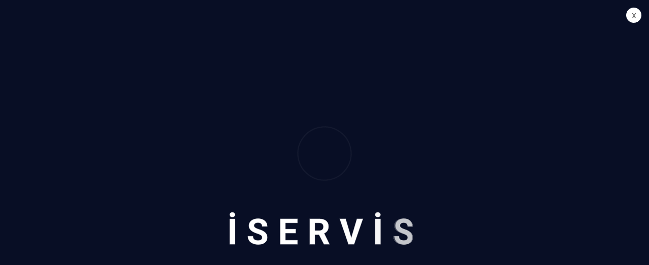

--- FILE ---
content_type: text/html; charset=UTF-8
request_url: https://www.iservis.com.tr/page/hizmet-politikasi
body_size: 8784
content:
        <!DOCTYPE html>
<html lang="tr">
<head>
    <base href="https://www.iservis.com.tr/">
    <meta charset="UTF-8" />
    <meta name="viewport" content="width=device-width, initial-scale=1.0" />
    <title>Hizmet Politikası</title>
	<meta name="description" content="İServis Bilişim olarak, müşteri memnuniyetine odaklanan, güvenilir, hızlı ve kaliteli hizmetler sunan bir teknoloji şirketiyiz. Gizlilik, uygun fiyatlandırma ve veri güvenliği gibi önemli değerleri benimsiyoruz. Hizmet politikamızla, müşterilerimize en iyi deneyimi sunmayı hedefliyoruz.">
    <!-- Favicons Icons -->
    <link rel="apple-touch-icon" sizes="180x180" href="https://www.iservis.com.tr/upload/1576133114411002.webp" />
    <link rel="icon" type="image/png" sizes="32x32" href="https://www.iservis.com.tr/upload/1576133114411002.webp" />
    <link rel="icon" type="image/png" sizes="16x16" href="https://www.iservis.com.tr/upload/1576133114411002.webp" />
    <link rel="manifest" href="https://www.iservis.com.tr/upload/1576133114411002.webp" />
	<!-- Arama Motoru Kayıt Doğrulama Alanı -->
    <meta name="google-site-verification" content="doğrulama dizeniz">
<meta name="yandex-verification" content="kodalanı"/>
<meta name=”msvalidate.01″ content=”kodalanı″ />
<!-- Google Tag Manager -->
<script>(function(w,d,s,l,i){w[l]=w[l]||[];w[l].push({'gtm.start':
new Date().getTime(),event:'gtm.js'});var f=d.getElementsByTagName(s)[0],
j=d.createElement(s),dl=l!='dataLayer'?'&l='+l:'';j.async=true;j.src=
'https://www.googletagmanager.com/gtm.js?id='+i+dl;f.parentNode.insertBefore(j,f);
})(window,document,'script','dataLayer','GTM-W9T4827');</script>
<!-- End Google Tag Manager -->
<meta name="yandex-verification" content="18bb981928bc4387" /> 
    <!-- Fonts -->
    <link href="https://fonts.googleapis.com/css2?family=Rajdhani:wght@300;400;500;600;700&amp;family=Roboto:ital,wght@0,100;0,300;0,400;0,500;0,700;0,900;1,100;1,300;1,400;1,500;1,700;1,900&amp;display=swap" rel="stylesheet">
    <link rel="stylesheet" href="https://www.iservis.com.tr/public/default/assets/vendors/animate/animate.min.css" />
    <link rel="stylesheet" href="https://www.iservis.com.tr/public/default/assets/vendors/animate/custom-animate.css" />
    <link rel="stylesheet" href="https://www.iservis.com.tr/public/default/assets/vendors/bootstrap/css/bootstrap.min.css" />
    <link rel="stylesheet" href="https://www.iservis.com.tr/public/default/assets/vendors/bootstrap-select/css/bootstrap-select.min.css" />
    <link rel="stylesheet" href="https://www.iservis.com.tr/public/default/assets/vendors/bxslider/jquery.bxslider.css" />
    <link rel="stylesheet" href="https://www.iservis.com.tr/public/default/assets/vendors/fontawesome/css/all.min.css" />
    <link rel="stylesheet" href="https://www.iservis.com.tr/public/default/assets/vendors/jquery-magnific-popup/jquery.magnific-popup.css" />
    <link rel="stylesheet" href="https://www.iservis.com.tr/public/default/assets/vendors/jquery-ui/jquery-ui.css" />
    <link rel="stylesheet" href="https://www.iservis.com.tr/public/default/assets/vendors/nice-select/nice-select.css" />
    <link rel="stylesheet" href="https://www.iservis.com.tr/public/default/assets/vendors/nouislider/nouislider.min.css" />
    <link rel="stylesheet" href="https://www.iservis.com.tr/public/default/assets/vendors/nouislider/nouislider.pips.css" />
    <link rel="stylesheet" href="https://www.iservis.com.tr/public/default/assets/vendors/odometer/odometer.min.css" />
    <link rel="stylesheet" href="https://www.iservis.com.tr/public/default/assets/vendors/owl-carousel/owl.carousel.min.css" />
    <link rel="stylesheet" href="https://www.iservis.com.tr/public/default/assets/vendors/owl-carousel/owl.theme.default.min.css" />
    <link rel="stylesheet" href="https://www.iservis.com.tr/public/default/assets/vendors/swiper/swiper.min.css" />
    <link rel="stylesheet" href="https://www.iservis.com.tr/public/default/assets/vendors/timepicker/timePicker.css" />
    <link rel="stylesheet" href="https://www.iservis.com.tr/public/default/assets/vendors/tiny-slider/tiny-slider.min.css" />
    <link rel="stylesheet" href="https://www.iservis.com.tr/public/default/assets/vendors/vegas/vegas.min.css" />
    <link rel="stylesheet" href="https://www.iservis.com.tr/public/default/assets/vendors/thm-icons/style.css">
    <link rel="stylesheet" href="https://www.iservis.com.tr/public/default/assets/vendors/slick-slider/slick.css">
    <link rel="stylesheet" href="https://www.iservis.com.tr/public/default/assets/vendors/language-switcher/polyglot-language-switcher.css">
    <link rel="stylesheet" href="https://www.iservis.com.tr/public/default/assets/vendors/reey-font/stylesheet.css">
    <!-- template styles -->
    <link rel="stylesheet" href="https://www.iservis.com.tr/public/default/assets/css/style.css" />
    <link rel="stylesheet" href="https://www.iservis.com.tr/public/default/assets/css/responsive.css" />
	<style type="text/css">
		:root {--renkiki: }
	</style>	
</head>
<body>
        <!-- Start Preloader -->
    <div class="loader-wrap">
        <div class="preloader">
            <div class="preloader-close">x</div>
            <div id="handle-preloader" class="handle-preloader">
                <div class="animation-preloader">
                    <div class="spinner"></div>
                    <div class="txt-loading">
					                            <span data-text-preloader="i" class="letters-loading">
                            i
                        </span>
                        <span data-text-preloader="s" class="letters-loading">
                            s
                        </span>
                        <span data-text-preloader="e" class="letters-loading">
                            e
                        </span>
                        <span data-text-preloader="r" class="letters-loading">
                            r
                        </span>
                        <span data-text-preloader="v" class="letters-loading">
                            v
                        </span>
                        <span data-text-preloader="i" class="letters-loading">
                            i
                        </span>	
                        <span data-text-preloader="s" class="letters-loading">
                            s
                        </span>	                    </div>
                </div>
            </div>
        </div>
    </div>
    <!-- End Preloader -->
        <div class="page-wrapper">
        <!--Start Main Header Two-->
        <header class="main-header main-header-two">
            <div class="main-header-two__inner">
                <nav class="main-menu main-menu-one">
                    <div class="main-menu__wrapper clearfix">
                        <div class="container">
                            <div class="main-menu__wrapper-inner">
                                <div class="main-header-two__left">
                                    <div class="logo-box-one">
                                        <a href="https://www.iservis.com.tr/">
                                            <img src="https://www.iservis.com.tr/upload/2455267814842876.png" alt="Logo" title="">
                                        </a>
                                    </div>
                                </div>
                                <div class="main-header-two__middle">
                                    <div class="main-menu-box">
                                        <a href="#" class="mobile-nav__toggler">
                                            <i class="fa fa-bars"></i>
                                        </a>
                                        <ul class="main-menu__list">
		                                    	
                                            <li >
                                                <a href="">Ana Sayfa</a>
											    			    	                                                                        </li>
                                            	
                                            <li class="dropdown">
                                                <a href="page/dentology-clinic">Kurumsal</a>
											      			
                                                <ul>
					                            			    	                            												
                                                    <li><a href="page/iservis">İ Servis</a></li>
         		                                												
                                                    <li><a href="teams">Ekibimiz</a></li>
         		                                												
                                                    <li><a href="page/hizmet-politikasi">Hizmet Politikası</a></li>
         		                                                                       
												</ul>
												                                            </li>
                                            	
                                            <li class="dropdown">
                                                <a href="services">Hizmetlerimiz</a>
											      			
                                                <ul>
					                            			    	                            												
                                                    <li><a href="service/ekran-degisimi">Ekran Değişimi</a></li>
         		                                												
                                                    <li><a href="service/kasa-degisimi">Kasa Değişimi</a></li>
         		                                												
                                                    <li><a href="service/pil-degisimi">Pil Değişimi</a></li>
         		                                												
                                                    <li><a href="service/sivi-temasi-tamiri">Sıvı Teması Tamiri</a></li>
         		                                												
                                                    <li><a href="service/sarj-soketi-degisimi">Şarj Soketi Değişimi</a></li>
         		                                												
                                                    <li><a href="service/on-cam-degisimi">Ön Cam Değişimi</a></li>
         		                                												
                                                    <li><a href="services">Tüm Hizmetler</a></li>
         		                                                                       
												</ul>
												                                            </li>
                                            	
                                            <li >
                                                <a href="blogs">Blog</a>
											    			    	                                                                        </li>
                                            	
                                            <li >
                                                <a href="contact">İletişim</a>
											    			    	                                                                        </li>
                                                                                    </ul>
                                    </div>
                                </div>
                                <div class="main-header-two__right">
                                    <div class="main-header__language-switcher">
                                        <div class="inner clearfix">
                                            <div class="icon-box">
                                                <span class="icon-world"></span>
                                            </div>
                                            <div class="language-switcher">
                                                <div id="polyglotLanguageSwitcher">
                                                    <form action="#">
                                                        <select id="polyglot-language-options" onchange="location = this.options[this.selectedIndex].value;">
										                    	
 															<option value="?lang=tr" selected="">Türkçe</option>
                                                                                                                    </select>
                                                    </form>
                                                </div>
                                            </div>
                                        </div>
                                    </div>
                                    <div class="header-search-box">
                                        <a href="#"
                                            class="main-menu__search search-toggler icon-search-interface-symbol">
                                        </a>
                                    </div>									
                                    <div class="btn-box">
                                        <a class="thm-btn" href="contact">
                                            <span class="txt">Hızlı Destek</span>
                                            <i class="icon-plus-1"></i>
                                        </a>
                                    </div>
                                </div>
                            </div>
                        </div>
                    </div>
                </nav>
            </div>
        </header>
        <!--End Main Header Two-->

        <div class="stricky-header stricky-header--two stricked-menu main-menu">
            <div class="sticky-header__content"></div><!-- /.sticky-header__content -->
        </div><!-- /.stricky-header -->        <!--Start Page Header-->
        <section class="page-header">
            <div class="page-header__bg" style="background-image: url(https://www.iservis.com.tr/upload/1512185127402003.webp)">
            </div>
            <div class="container">
                <div class="page-header__inner text-center">
                    <h2>Hizmet Politikası</h2>
                    <div class="icon-box">
                        <span class="icon-right-arrow-1"></span>
                    </div>
                    <ul class="thm-breadcrumb">
                        <li><a href="https://www.iservis.com.tr/">Ana Sayfa</a></li>
                        <li><span>-</span></li>
                        <li>Hizmet Politikası</li>
                    </ul>
                </div>
            </div>
        </section>
        <!--End Page Header-->	  
        <!--Start About Two -->
        <section class="about-two">
            <div class="about-two__pattern" >
            </div>
            <div class="container">
                <div class="row">
                                       <!--Start About Two Content-->
                    <div class="col-xl-">
                        <div class="about-two__content">
                            <div class="sec-title">
                                <div class="sec-title__tagline">
                                    <h6>İyi Bir Tamirat, Uzun Bir Kullanım Ömrü Demektir</h6>
                                </div>
                                <h2 class="sec-title__title">Hizmet Politikası</h2>
                            </div>
                            <div class="about-two__content-text">
                                <p><h3>&nbsp;</h3>

<p>Hizmet Politikamız</p>

<ol>
	<li>
	<p>M&uuml;şteri Memnuniyeti: M&uuml;şterilerimizin memnuniyeti bizim &ouml;nceliğimizdir. Profesyonel ve kaliteli hizmet sunmak i&ccedil;in &ccedil;aba sarf eder, m&uuml;şteri beklentilerini aşmayı hedefleriz. M&uuml;şteri geri bildirimlerini dikkate alır ve s&uuml;rekli olarak hizmet kalitemizi iyileştirmek i&ccedil;in &ccedil;alışırız.</p>
	</li>
	<li>
	<p>G&uuml;venilirlik ve Kalite: İServis Bilişim olarak, g&uuml;venilirlik ve kalite prensiplerine sıkı sıkıya bağlıyız. Orijinal par&ccedil;a kullanımı, uzman teknisyenler ve g&uuml;ncel teknik bilgiye sahip ekibimizle cihazlarınızın tamir, bakım ve onarımını ger&ccedil;ekleştiririz. Hizmetlerimizde y&uuml;ksek standartları koruyarak, cihazlarınızın g&uuml;venliğini ve performansını garanti altına alırız.</p>
	</li>
	<li>
	<p>Hızlı ve Etkili Hizmet: M&uuml;şterilerimize hızlı ve etkili hizmet sunmayı &ouml;nemseriz. İServis Bilişim olarak, cihazlarınızı en kısa s&uuml;rede tamir eder ve size geri teslim ederiz. Uzman ekibimiz, hızlı ve doğru &ccedil;&ouml;z&uuml;mler sunarak zamanınızı ve enerjinizi korumanıza yardımcı olur.</p>
	</li>
	<li>
	<p>Gizlilik ve Veri G&uuml;venliği: M&uuml;şteri bilgilerinin gizliliğini ve veri g&uuml;venliğini ciddiyetle koruruz. Kişisel verilerinizi gizli tutar, gerekli g&uuml;venlik &ouml;nlemlerini alırız ve y&uuml;r&uuml;rl&uuml;kteki veri koruma yasalarına uyarız. M&uuml;şteri bilgilerinizi sadece hizmet sunumu amacıyla kullanırız ve izniniz olmaksızın &uuml;&ccedil;&uuml;nc&uuml; taraflarla paylaşmayız.</p>
	</li>
	<li>
	<p>Uygun Fiyatlandırma: İServis Bilişim olarak, m&uuml;şterilerimize uygun ve rekabet&ccedil;i fiyatlar sunarız. Kaliteli hizmeti ekonomik bir şekilde sunmak i&ccedil;in &ccedil;alışır ve şeffaf fiyatlandırma politikası izleriz. M&uuml;şterilerimize adil ve makul fiyatlarla hizmet sunmaktan mutluluk duyarız.</p>
	</li>
</ol>

<p>Hizmet politikamız, m&uuml;şteri memnuniyetine odaklanırken g&uuml;venilirlik, hızlılık, kalite, gizlilik ve uygun fiyatlandırma gibi &ouml;nemli değerleri yansıtmaktadır. M&uuml;şterilerimize en iyi deneyimi sunmak i&ccedil;in bu prensiplerle &ccedil;alışırız ve her zaman hizmetlerimizi iyileştirmek i&ccedil;in &ccedil;aba sarf ederiz.</p></p>
                            </div>
                        </div>
                    </div>
                    <!--End About Two Content-->
                </div>
            </div>
        </section>
        <!--End About Two -->
	                    <!--Start Footer One -->
        <footer class="footer-one footer-one--two">
            <div class="footer-one--two__bg" style="background-image: url(https://www.iservis.com.tr/upload/3189298813572619.webp);">
            </div>
            <!--Start Footer-->
            <div class="footer">
                <div class="container">
                    <!--Start Subscribe One -->
                    <div class="subscribe-one subscribe-one--two wow slideInDown" data-wow-delay="100ms"
                        data-wow-duration="1500ms">
                        <div class="subscribe-one__inner">
                            <div class="row">
                                <!--Start Subscribe One Content-->
                                <div class="col-xl-7">
                                    <div class="subscribe-one__content">
                                        <div class="icon-box">
                                            <span class="icon-mail"></span>
                                        </div>
                                        <div class="text-box">
                                            <h2>E-Bültenimize Abone Olun <br> Tün Gelişmeden Haberdar Olun!</h2>
                                        </div>
                                    </div>
                                </div>
                                <!--End Subscribe One Content-->
                                <!--Start Subscribe One Form-->
                                <div class="col-xl-5">
                                    <div class="subscribe-one__form">
                                        <form action="" method="post">
                                            <input type="text" name="email" placeholder="EMAİL ADRESİNİZ*" required="">
                                            <button type="submit" name="submit"><span class="icon-right-arrow-1"></span></button>
                                        </form>
                                        <div class="subscribe-one__form-checkbox">
                                            <input type="checkbox" name="agree " id="agree" checked>
                                            <label for="agree"><span></span>Şartlar ve Koşulları Kabul Ediyorum.</label>
                                        </div>
                                    </div>
                                </div>
                                <!--End Subscribe One Form-->
                            </div>
                        </div>
                    </div>
                    <!--End Subscribe One -->
                    <div class="row">
                        <!--Start Footer Widget Single-->
                        <div class="col-xl-5 col-lg-6 col-md-6  wow animated fadeInUp" data-wow-delay="0.1s">
                            <div class="footer-widget__single">
                                <div class="footer-widget__single-about">
                                    <div class="logo-box">
                                        <a href="https://www.iservis.com.tr/"><img src="https://www.iservis.com.tr/upload/2118170816701719.png" alt="Logo"></a>
                                    </div>
                                    <div class="footer-widget__single-about-text">
                                        <p>Güvenle Teknolojiyi Onarıyoruz</p>
                                    </div>
                                    <div class="social-links">
                                        <ul>	
										                                                <li><a href="#" target="_blank"><span class="icon-facebook-1"></span></a></li>
																							
                                            <li><a href="#" target="_blank"><span class="icon-twitter"></span></a></li>
																						
                                            <li><a href="#" target="_blank"><span class="icon-instagram"></span></a></li>
												
                                            <li><a href="#" target="_blank"><span class="icon-linkedin-big-logo"></span></a></li>
                                            	                                    
										</ul>
                                    </div>
                                </div>
                            </div>
                        </div>
                        <!--End Footer Widget Single-->
		                	
                        <!--Start Footer One Right Single-->
                        <div class="col-xl-2 col-lg-6 col-md-6 wow animated fadeInUp" data-wow-delay="0.2s">
                            <div class="footer-one__right-single footer-one__right-single-services">
								<div class="title">
                                    <h2>Öne Çıkan Hizmetler</h2>
                                </div>
      		                     
                                <ul class="footer-one__right-single-services-list">
				                                                									
                                    <li><a href="service/ekran-degisimi">Ekran Değişimi</a></li>
                                									
                                    <li><a href="service/kasa-degisimi">Kasa Değişimi</a></li>
                                									
                                    <li><a href="service/pil-degisimi">Pil Değişimi</a></li>
                                									
                                    <li><a href="service/on-cam-degisimi">Ön Cam Değişimi</a></li>
                                                                </ul>
				                                      </div>
                        </div>
                        <!--End Footer One Right Single-->
				                                <!--Start Footer One Right Single-->
                        <div class="col-xl-3 col-lg-6 col-md-6 wow animated fadeInUp" data-wow-delay="0.4s">
                            <div class="footer-one__right-single footer-one__right-single-contact">
                                <div class="title">
                                    <h2>İletişim Bilgileri</h2>
                                </div>
                                <div class="footer-one__right-single-contact-box">
                                    <p>Büyükdere Cad. Raşit Rıza Sok. No.7 Kat.1 Mecidiyeköy İSTANBUL</p>
                                    <p><a href="tel:0212 272 0310">0212 272 0310</a></p>
                                    <p><a href="mailto:info@iservis.com.tr">info@iservis.com.tr</a></p>
                                </div>
                                <div class="bottom-content">
                                    <h2>Çalışma Saatlerimiz</h2>
                                    <p>Pzt - Cmt: 09:00 - 19:00 <br> Pazar Kapalı</p>
                                </div>
                            </div>
                        </div>
                        <!--End Footer One Right Single-->
                    </div>
                </div>
            </div>
            <!--End Footer-->
            <div class="footer-one__bottom">
                <div class="container">
                    <div class="bottom-inner">
                        <div class="copyright">
                            <p>Copyright © 2025 İSERVİS All Rights Reserved.</p>
                        </div>
                        <ul class="footer-one__bottom-menu">
                            <li><a href="https://modernmarka.com/" target="_blank">Modern Marka®</a></li>
                        </ul>
                    </div>
                </div>
            </div>
        </footer>
        <!--End Footer One-->
    </div>
    <!-- /.page-wrapper -->
    <div class="mobile-nav__wrapper">
        <div class="mobile-nav__overlay mobile-nav__toggler"></div>
        <div class="mobile-nav__content">
            <span class="mobile-nav__close mobile-nav__toggler">
                <i class="icon-plus"></i>
            </span>
            <div class="logo-box">
                <a href="https://www.iservis.com.tr/" aria-label="logo image">
                    <img src="https://www.iservis.com.tr/upload/2118170816701719.png" alt="logo" />
                </a>
            </div>
            <div class="mobile-nav__container"></div>
            <ul class="mobile-nav__contact list-unstyled">
                <li>
                    <i class="fa fa-envelope"></i>
                    <a href="mailto:info@iservis.com.tr">info@iservis.com.tr</a>
                </li>
                <li>
                    <i class="fa fa-phone-alt"></i>
                    <a href="tel:0212 272 0310">0212 272 0310</a>
                </li>
            </ul>
            <div class="mobile-nav__social">
			                    <a href="#" class="fab fa-twitter" target="_blank"></a>
				                <a href="#" class="fab fa-facebook-square" target="_blank"></a>
					
                <a href="#" class="fab fa-linkedin" target="_blank"></a>
				                <a href="#" class="fab fa-instagram" target="_blank"></a>
				                <a href="#" class="fab fa-youtube" target="_blank"></a>				
				            </div>
        </div>
    </div>
    <div class="search-popup">
        <div class="search-popup__overlay search-toggler"></div>
        <div class="search-popup__content">
		    <form action="https://www.iservis.com.tr/ara" method="POST">
				<input type="search" name="anahtar" value="" placeholder="Ara ..." required="">
                <button type="submit" name="ara" aria-label="search submit" class="thm-btn">
                    <i class="icon-search-interface-symbol"></i>
                </button>
            </form>
        </div>
    </div>
    <a href="#" data-target="html" class="scroll-to-target scroll-to-top">
        <i class="icon-down-arrow"></i>
    </a>
    <a target="_blank" class="codeless-add-purchase-button" href="https://wa.me/+905376816451?text=Merhaba yardıma ihtiyacım var."><i class="icon"><svg height="682pt" viewbox="-23 -21 682 682.66669" width="682pt" xmlns="http://www.w3.org/2000/svg"><path d="m544.386719 93.007812c-59.875-59.945312-139.503907-92.9726558-224.335938-93.007812-174.804687 0-317.070312 142.261719-317.140625 317.113281-.023437 55.894531 14.578125 110.457031 42.332032 158.550781l-44.992188 164.335938 168.121094-44.101562c46.324218 25.269531 98.476562 38.585937 151.550781 38.601562h.132813c174.785156 0 317.066406-142.273438 317.132812-317.132812.035156-84.742188-32.921875-164.417969-92.800781-224.359376zm-224.335938 487.933594h-.109375c-47.296875-.019531-93.683594-12.730468-134.160156-36.742187l-9.621094-5.714844-99.765625 26.171875 26.628907-97.269531-6.269532-9.972657c-26.386718-41.96875-40.320312-90.476562-40.296875-140.28125.054688-145.332031 118.304688-263.570312 263.699219-263.570312 70.40625.023438 136.589844 27.476562 186.355469 77.300781s77.15625 116.050781 77.132812 186.484375c-.0625 145.34375-118.304687 263.59375-263.59375 263.59375zm144.585938-197.417968c-7.921875-3.96875-46.882813-23.132813-54.148438-25.78125-7.257812-2.644532-12.546875-3.960938-17.824219 3.96875-5.285156 7.929687-20.46875 25.78125-25.09375 31.066406-4.625 5.289062-9.242187 5.953125-17.167968 1.984375-7.925782-3.964844-33.457032-12.335938-63.726563-39.332031-23.554687-21.011719-39.457031-46.960938-44.082031-54.890626-4.617188-7.9375-.039062-11.8125 3.476562-16.171874 8.578126-10.652344 17.167969-21.820313 19.808594-27.105469 2.644532-5.289063 1.320313-9.917969-.664062-13.882813-1.976563-3.964844-17.824219-42.96875-24.425782-58.839844-6.4375-15.445312-12.964843-13.359374-17.832031-13.601562-4.617187-.230469-9.902343-.277344-15.1875-.277344-5.28125 0-13.867187 1.980469-21.132812 9.917969-7.261719 7.933594-27.730469 27.101563-27.730469 66.105469s28.394531 76.683594 32.355469 81.972656c3.960937 5.289062 55.878906 85.328125 135.367187 119.648438 18.90625 8.171874 33.664063 13.042968 45.175782 16.695312 18.984374 6.03125 36.253906 5.179688 49.910156 3.140625 15.226562-2.277344 46.878906-19.171875 53.488281-37.679687 6.601563-18.511719 6.601563-34.375 4.617187-37.683594-1.976562-3.304688-7.261718-5.285156-15.183593-9.253906zm0 0" fill-rule="evenodd" /></svg></i></a> 	
    <script src="https://www.iservis.com.tr/public/default/assets/vendors/jquery/jquery-3.6.0.min.js"></script>
    <script src="https://www.iservis.com.tr/public/default/assets/vendors/bootstrap/js/bootstrap.bundle.min.js"></script>
    <script src="https://www.iservis.com.tr/public/default/assets/vendors/bootstrap-select/js/bootstrap-select.min.js"></script>
    <script src="https://www.iservis.com.tr/public/default/assets/vendors/bxslider/jquery.bxslider.min.js"></script>
    <script src="https://www.iservis.com.tr/public/default/assets/vendors/circleType/jquery.circleType.js"></script>
    <script src="https://www.iservis.com.tr/public/default/assets/vendors/circleType/jquery.lettering.min.js"></script>
    <script src="https://www.iservis.com.tr/public/default/assets/vendors/isotope/isotope.js"></script>
    <script src="https://www.iservis.com.tr/public/default/assets/vendors/jquery-ajaxchimp/jquery.ajaxchimp.min.js"></script>
    <script src="https://www.iservis.com.tr/public/default/assets/vendors/jquery-appear/jquery.appear.min.js"></script>
    <script src="https://www.iservis.com.tr/public/default/assets/vendors/jquery-magnific-popup/jquery.magnific-popup.min.js"></script>
    <script src="https://www.iservis.com.tr/public/default/assets/vendors/jquery-migrate/jquery-migrate.min.js"></script>
    <script src="https://www.iservis.com.tr/public/default/assets/vendors/jquery-ui/jquery-ui.js"></script>
    <script src="https://www.iservis.com.tr/public/default/assets/vendors/jquery-validate/jquery.validate.min.js"></script>
    <script src="https://www.iservis.com.tr/public/default/assets/vendors/nice-select/jquery.nice-select.min.js"></script>
    <script src="https://www.iservis.com.tr/public/default/assets/vendors/nouislider/nouislider.min.js"></script>
    <script src="https://www.iservis.com.tr/public/default/assets/vendors/odometer/odometer.min.js"></script>
    <script src="https://www.iservis.com.tr/public/default/assets/vendors/owl-carousel/owl.carousel.min.js"></script>
    <script src="https://www.iservis.com.tr/public/default/assets/vendors/parallax/parallax.min.js"></script>
    <script src="https://www.iservis.com.tr/public/default/assets/vendors/swiper/swiper.min.js"></script>
    <script src="https://www.iservis.com.tr/public/default/assets/vendors/timepicker/timePicker.js"></script>
    <script src="https://www.iservis.com.tr/public/default/assets/vendors/tiny-slider/tiny-slider.min.js"></script>
    <script src="https://www.iservis.com.tr/public/default/assets/vendors/typed-2.0.11/typed-2.0.11.js"></script>
    <script src="https://www.iservis.com.tr/public/default/assets/vendors/vegas/vegas.min.js"></script>
    <script src="https://www.iservis.com.tr/public/default/assets/vendors/wnumb/wNumb.min.js"></script>
    <script src="https://www.iservis.com.tr/public/default/assets/vendors/wow/wow.js"></script>
    <script src="https://www.iservis.com.tr/public/default/assets/vendors/language-switcher/jquery.polyglot.language.switcher.js"></script>
    <script src="https://www.iservis.com.tr/public/default/assets/vendors/jarallax/jarallax.min.js"></script>
    <script src="https://www.iservis.com.tr/public/default/assets/vendors/slick-slider/slick.js"></script>
    <script src="https://www.iservis.com.tr/public/default/assets/vendors/jquery-circle-progress/jquery.circle-progress.min.js"></script>
    <script src="https://www.iservis.com.tr/public/default/assets/vendors/progress-bar/knob.js"></script>
    <!-- Template js -->
    <script src="https://www.iservis.com.tr/public/default/assets/js/custom.js"></script>
      
    <!-- Analytics Tools & Facebook Pixel-->
    <!-- Google tag (gtag.js) -->
<script async src="https://www.googletagmanager.com/gtag/js?id=G-EKVRC13CNZ">
</script>
<script>
  window.dataLayer = window.dataLayer || [];
  function gtag(){dataLayer.push(arguments);}
  gtag('js', new Date());

  gtag('config', 'G-EKVRC13CNZ');
</script> 
          	
</body>
</html>

--- FILE ---
content_type: text/css
request_url: https://www.iservis.com.tr/public/default/assets/vendors/thm-icons/style.css
body_size: 513
content:
@font-face {
  font-family: 'icomoon';
  src: url('fonts/icomoon78ed.eot?orkqwr');
  src: url('fonts/icomoon78ed.eot?orkqwr#iefix') format('embedded-opentype'),
    url('fonts/icomoon78ed.ttf?orkqwr') format('truetype'),
    url('fonts/icomoon78ed.woff?orkqwr') format('woff'),
    url('fonts/icomoon78ed.svg?orkqwr#icomoon') format('svg');
  font-weight: normal;
  font-style: normal;
  font-display: block;
}

[class^="icon-"],
[class*=" icon-"] {
  /* use !important to prevent issues with browser extensions that change fonts */
  font-family: 'icomoon' !important;
  speak: never;
  font-style: normal;
  font-weight: normal;
  font-variant: normal;
  text-transform: none;
  line-height: 1;

  /* Better Font Rendering =========== */
  -webkit-font-smoothing: antialiased;
  -moz-osx-font-smoothing: grayscale;
}



.icon-play:before {
  content: "\e937";
}

.icon-close:before {
  content: "\e945";
}

.icon-menu:before {
  content: "\e946";
}

.icon-menu-1:before {
  content: "\e947";
}

.icon-down-arrow:before {
  content: "\e900";
}

.icon-facebook:before {
  content: "\e901";
}

.icon-facebook-1:before {
  content: "\e902";
}

.icon-twitter:before {
  content: "\e903";
}

.icon-instagram:before {
  content: "\e904";
}

.icon-linkedin-big-logo:before {
  content: "\e905";
}

.icon-plus:before {
  content: "\e906";
}

.icon-plus-1:before {
  content: "\e907";
}

.icon-minus:before {
  content: "\e908";
}

.icon-minus-1:before {
  content: "\e909";
}

.icon-up-arrow:before {
  content: "\e90a";
}

.icon-search-interface-symbol:before {
  content: "\e90b";
}

.icon-search:before {
  content: "\e90c";
}

.icon-back:before {
  content: "\e90d";
}

.icon-check:before {
  content: "\e90e";
}

.icon-decision-making:before {
  content: "\e90f";
}

.icon-growth:before {
  content: "\e910";
}

.icon-motivation:before {
  content: "\e911";
}

.icon-learning:before {
  content: "\e912";
}

.icon-advice:before {
  content: "\e913";
}

.icon-strong:before {
  content: "\e914";
}

.icon-focus:before {
  content: "\e915";
}

.icon-experience:before {
  content: "\e916";
}

.icon-coaching:before {
  content: "\e917";
}

.icon-focus-1:before {
  content: "\e918";
}

.icon-presentation:before {
  content: "\e919";
}

.icon-excellence:before {
  content: "\e91a";
}

.icon-success:before {
  content: "\e91b";
}

.icon-right-arrow .path1:before {
  content: "\e91c";
  color: rgb(0, 150, 136);
}

.icon-right-arrow .path2:before {
  content: "\e91d";
  margin-left: -1em;
  color: rgb(0, 150, 136);
}

.icon-right-arrow .path3:before {
  content: "\e91e";
  margin-left: -1em;
  color: rgb(0, 0, 0);
}

.icon-right-arrow .path4:before {
  content: "\e91f";
  margin-left: -1em;
  color: rgb(0, 0, 0);
}

.icon-next:before {
  content: "\e920";
}

.icon-left-arrow:before {
  content: "\e921";
}

.icon-mail:before {
  content: "\e922";
}

.icon-right-arrow-1:before {
  content: "\e923";
}

.icon-left-arrow-1:before {
  content: "\e924";
}

.icon-left:before {
  content: "\e925";
}

.icon-right-arrow-2:before {
  content: "\e926";
}

.icon-call:before {
  content: "\e927";
}

.icon-success-1:before {
  content: "\e928";
}

.icon-arm-wrestling:before {
  content: "\e929";
}

.icon-add:before {
  content: "\e92a";
}

.icon-minus-2:before {
  content: "\e92b";
}

.icon-play1:before {
  content: "\e92c";
}

.icon-quotes:before {
  content: "\e92d";
}

.icon-star:before {
  content: "\e92e";
}

.icon-star-1:before {
  content: "\e92f";
}

.icon-phone-call:before {
  content: "\e930";
}

.icon-location:before {
  content: "\e931";
}

.icon-phone:before {
  content: "\e932";
}

.icon-love:before {
  content: "\e933";
}

.icon-down-arrow1:before {
  content: "\e934";
}

.icon-envelope:before {
  content: "\e935";
}

.icon-location1:before {
  content: "\e936";
}

.icon-quote:before {
  content: "\e938";
}

.icon-quote2 .path1:before {
  content: "\e939";
  color: rgb(255, 255, 255);
}

.icon-quote2 .path2:before {
  content: "\e93a";
  margin-left: -0.8623046875em;
  color: rgb(255, 255, 255);
}

.icon-quote2 .path3:before {
  content: "\e93b";
  margin-left: -0.8623046875em;
  color: rgb(255, 255, 255);
}

.icon-quote2 .path4:before {
  content: "\e93c";
  margin-left: -0.8623046875em;
  color: rgb(255, 255, 255);
}

.icon-quote2 .path5:before {
  content: "\e93d";
  margin-left: -0.8623046875em;
  color: rgb(24, 24, 24);
}

.icon-quote2 .path6:before {
  content: "\e93e";
  margin-left: -0.8623046875em;
  color: rgb(24, 24, 24);
}

.icon-quote2 .path7:before {
  content: "\e93f";
  margin-left: -0.8623046875em;
  color: rgb(24, 24, 24);
}

.icon-quote2 .path8:before {
  content: "\e940";
  margin-left: -0.8623046875em;
  color: rgb(24, 24, 24);
}

.icon-quote3:before {
  content: "\e941";
}

.icon-quote4:before {
  content: "\e942";
}

.icon-up-arrow1:before {
  content: "\e943";
}

.icon-world:before {
  content: "\e944";
}

--- FILE ---
content_type: text/css
request_url: https://www.iservis.com.tr/public/default/assets/vendors/language-switcher/polyglot-language-switcher.css
body_size: 385
content:
@charset "utf-8";

.language-switcher {
    position: relative;
    display: block;
    width: 105px;
    height: 20px;
    background: transparent;
    display: block;
    padding: 0px 0px;
    border-radius: 0px;
}

#polyglotLanguageSwitcher {}

#polyglotLanguageSwitcher,
#polyglotLanguageSwitcher * {
    margin: 0;
    padding: 0px 0px 0px;
    outline: none;
}

#polyglotLanguageSwitcher ul {
    list-style: none;
}

#polyglotLanguageSwitcher {
    color: #fff !important;
    line-height: normal;
    position: relative;
}

#polyglotLanguageSwitcher form {
    display: none;
}



/* ---------------------------------------------------------------------- */
/* JS-created Code
/* ---------------------------------------------------------------------- */
#polyglotLanguageSwitcher a {
    text-decoration: none;
    display: block;
    padding: 0px 0px 0px 0px;
    padding-left: 10px;
    background-repeat: no-repeat;
    background-position: 0px center;
    color: #ffffff;
    font-size: 16px;
    font-weight: 500;
    text-transform: capitalize;
    letter-spacing: 0.025em;
    font-family: var(--thm-font);
    transition: all 500ms ease;
}

#polyglotLanguageSwitcher a.current:link,
#polyglotLanguageSwitcher a.current:visited,
#polyglotLanguageSwitcher a.current:active {
    position: relative;
    /* sets the initial position for the trigger arrow */
}

#polyglotLanguageSwitcher a.active {
    /* This style is applied as long as the drop-down menu is visible. */
    border-bottom: none !important;
    border-radius: 3px 3px 0 0 !important;
}

#polyglotLanguageSwitcher span.trigger {
    display: block;
    position: absolute;
    top: 10px;
    right: 20px;
}

#polyglotLanguageSwitcher span.trigger:before {
    content: "\e900";
    font-family: 'icomoon' !important;
    position: absolute;
    color: #ffffff;
    font-size: 12px;
    font-weight: 700;
    top: -5px;
    right: 0;
}

#polyglotLanguageSwitcher a.current:hover span.trigger,
#polyglotLanguageSwitcher a.current:active span.trigger,
#polyglotLanguageSwitcher a.active span.trigger {
    background-position: left bottom !important;
}

/* Drop-Down Menu */
#polyglotLanguageSwitcher ul.dropdown {
    display: none;
    position: absolute;
    top: 32px;
    left: 0px;
    border-top: none !important;
    border-radius: 0px;
    background: #eff0f0;
    width: 130px;
    padding: 6px 5px 6px;
    z-index: 9999999;
}

#polyglotLanguageSwitcher ul.dropdown li {
    width: 100%;
    padding: 4px 0px;
    display: block;
    border-top: 1px solid #e6e7e7;
    border-bottom: 1px solid #f6f8f8;
    transition: all 0.2s ease-in-out;
}

#polyglotLanguageSwitcher ul.dropdown li:first-child {
    border-top: none;
}

#polyglotLanguageSwitcher ul.dropdown li:last-child {
    border-bottom: none;
}

#polyglotLanguageSwitcher ul.dropdown li a {
    width: 100%;
    color: var(--thm-black);
}

#polyglotLanguageSwitcher ul.dropdown li:after {
    display: none !important;
}

#polyglotLanguageSwitcher ul.dropdown li:hover a {
    color: var(--thm-gray);
}



#en {
    background-image: url(en.png);
    background-image: none;
}

#fr {
    background-image: url(fr.png);
    background-image: none;
}

#de {
    background-image: url(de.png);
    background-image: none;
}

#it {
    background-image: url(it.png);
    background-image: none;
}

#es {
    background-image: url(es.png);
    background-image: none;
}

--- FILE ---
content_type: text/css
request_url: https://www.iservis.com.tr/public/default/assets/css/style.css
body_size: 22662
content:
/*--------------------------------------------------------------
>>> TABLE OF CONTENTS:
----------------------------------------------------------------
# Utility
# Cards
# Common
# Form
# Navigations
# Animations
# Mobile Nav
# Search Popup
# Page Header
# Google Map
# Client Carousel
--------------------------------------------------------------*/
/*--------------------------------------------------------------
# Common
--------------------------------------------------------------*/
:root {
  --thm-font: 'Roboto', sans-serif;
  --thm-font-2: 'Rajdhani', sans-serif;
  --thm-reey-font: 'reeyregular';
  --thm-gray: #636363;
  --thm-gray-rgb: 99, 99, 99;
  --thm-base: #d4f843;
  --thm-base-rgb: 212, 248, 67;
  --thm-black: #181818;
  --thm-black-rgb: 24, 24, 24;
  --thm-black2: #080e25;
  --thm-black2-rgb: 8, 14, 37;
  --thm-primary: #f5f6f0;
  --thm-primary-rgb: 245, 246, 240;
}

.auto-container {
  position: static;
  max-width: 1200px;
  padding: 0px 15px;
  margin: 0 auto;
}

.row {
  --bs-gutter-x: 30px;
}

.gutter-y-30 {
  --bs-gutter-y: 30px;
}

body {
  color: var(--thm-gray);
  font-size: 16px;
  line-height: 26px;
  font-weight: 400;
  font-family: var(--thm-font);
}

body.locked {
  overflow: hidden;
}

a {
  color: var(--thm-black);
}

a,
a:hover,
a:focus,
a:visited {
  text-decoration: none;
}

::-webkit-input-placeholder {
  color: inherit;
  opacity: 1;
}

:-ms-input-placeholder {
  color: inherit;
  opacity: 1;
}

::-ms-input-placeholder {
  color: inherit;
  opacity: 1;
}

::placeholder {
  color: inherit;
  opacity: 1;
}

h1,
h2,
h3,
h4,
h5,
h6 {
  color: var(--thm-black);
  font-family: var(--thm-font-2);
  margin: 0;
}

p {
  margin: 0;
}

dl,
ol,
ul {
  margin-top: 0;
  margin-bottom: 0;
}

::-webkit-input-placeholder {
  color: inherit;
  opacity: 1;
}

:-ms-input-placeholder {
  color: inherit;
  opacity: 1;
}

::-ms-input-placeholder {
  color: inherit;
  opacity: 1;
}

::placeholder {
  color: inherit;
  opacity: 1;
}


/***
=============================================
    Form Validation Styles
=============================================
***/
input:focus,
textarea:focus,
select:focus {
  border-color: var(--thm-base);
  outline: none;
}

#contact-form input[type="text"].error {
  border-color: red;
}

#contact-form input[type="email"].error {
  border-color: red;
}

#contact-form select.error {
  border-color: red;
}

#contact-form textarea.error {
  border-color: red;
}

#contact-form label.error {
  display: none !important;
}


.page-wrapper {
  position: relative;
  margin: 0 auto;
  width: 100%;
  min-width: 300px;
  overflow: hidden;
}

.container {
  padding-left: 15px;
  padding-right: 15px;
}

@media (min-width: 1200px) {
  .container {
    max-width: 1350px;
  }
}

::-webkit-input-placeholder {
  color: inherit;
  opacity: 1;
}

:-ms-input-placeholder {
  color: inherit;
  opacity: 1;
}

::-ms-input-placeholder {
  color: inherit;
  opacity: 1;
}

::placeholder {
  color: inherit;
  opacity: 1;
}

button {
  cursor: pointer;
  border: none;
  background: transparent;
  padding: 0;
}


ul,
li {
  list-style: none;
  margin: 0;
  padding: 0;
}

ol,
li {
  margin: 0;
  padding: 0;
}


/***
=============================================
    Rating Box 
=============================================
***/
.rating-box {
  position: relative;
  display: block;
  overflow: hidden;
}

.rating-box ul {
  overflow: hidden;
}

.rating-box ul li {
  position: relative;
  display: inline-block;
  margin-right: 0px;
  line-height: 0;
}

.rating-box ul li:last-child {
  margin-right: 0;
}

.rating-box ul li span {
  position: relative;
  display: inline-block;
  color: var(--thm-base);
  font-size: 16px;
  line-height: 16px;
  font-weight: 400;
  cursor: pointer;
  transition: all 200ms linear;
  transition-delay: 0.1s;
}


/***
=============================================
   Sec Title 
=============================================
***/
.sec-title {
  position: relative;
  display: block;
  margin-top: -7px;
  padding-bottom: 50px;
}

.sec-title__tagline {
  position: relative;
  display: block;
  margin-bottom: 16px;
}

.sec-title__tagline h6 {
  position: relative;
  display: inline-block;
  color: var(--thm-black);
  font-size: 18px;
  line-height: 28px;
  font-weight: 500;
  text-transform: capitalize;
  font-family: var(--thm-font);
}

.sec-title__tagline h6::before {
  position: absolute;
  top: 3px;
  left: -8px;
  width: 22px;
  height: 22px;
  background: var(--thm-base);
  border-radius: 50%;
  content: "";
  z-index: -1;
}

.sec-title__title {
  color: var(--thm-black);
  font-size: 48px;
  line-height: 58px;
  font-weight: 700;
  text-transform: capitalize;
}


/***
=============================================
   Thm Btn
=============================================
***/
.thm-btn {
  position: relative;
  display: inline-block;
  border-radius: 25px;
  padding: 1px 35px 0px;
  line-height: 50px;
  color: var(--thm-black);
  font-size: 14px;
  font-weight: 600;
  background: transparent;
  overflow: hidden;
  font-family: var(--thm-font);
  text-transform: uppercase;
  -webkit-transition: all 0.3s linear;
  -o-transition: all 0.3s linear;
  transition: all 0.3s linear;
  z-index: 1;
}

.thm-btn:before {
  position: absolute;
  left: 0;
  top: -50px;
  bottom: 100%;
  right: 0;
  content: "";
  background: var(--thm-black);
  -webkit-transform: translateY(0px);
  transform: translateY(0px);
  border-radius: 0%;
  transition-duration: 400ms;
  z-index: 1;
}

.thm-btn:hover:before {
  bottom: 0;
  top: 0;
}

.thm-btn:after {
  content: "";
  position: absolute;
  top: 0px;
  left: 0px;
  bottom: 0px;
  right: 0px;
  border-radius: 0px;
  opacity: 1;
  transform: scaleY(1.0);
  transition-duration: 400ms;
  background: var(--thm-base);
  z-index: -1;
}

.thm-btn:hover:after {
  transform: scaleY(0);
  transition-duration: 1500ms;
}

.thm-btn .txt {
  position: relative;
  z-index: 1;
}

.thm-btn i::before {
  position: relative;
  display: inline-block;
  font-size: 13px;
  top: 1px;
  font-weight: 700;
  z-index: 5;
}

.thm-btn:hover,
.thm-btn:focus {
  color: #ffffff;
}

/***
=============================================
   Thm Btn Style2
=============================================
***/
.thm-btn.style2 {
  border-radius: 2px;
}

.style2.thm-btn:before {
  border-radius: 2px;
}




/***
=============================================
   Owl Dot Style1
=============================================
***/
.owl-carousel.owl-dot-style1 .owl-dots {
  position: relative;
  text-align: center;
  line-height: 0;
  margin-top: 50px !important;
  display: block;
}

.owl-carousel.owl-dot-style1 .owl-dots .owl-dot {
  position: relative;
  display: inline-block;
  width: 30px;
  height: 5px;
  background-color: #e7e7e7;
  border: 0px solid #a5a5a5;
  margin: 0px 10px;
  padding: 0px;
  border-radius: 0%;
  transition: all 100ms linear;
  transition-delay: 0.1s;
}

.owl-carousel.owl-dot-style1 .owl-dots .owl-dot:before {
  content: "";
  position: absolute;
  top: 0px;
  left: 0px;
  bottom: 0px;
  right: 0px;
  background: var(--thm-base);
  border-radius: 0%;
  transform: scale(0);
  transition: all 500ms ease;
}


.owl-carousel.owl-dot-style1 .owl-dots .owl-dot.active:before {
  transform: scale(1.0);
}

.owl-carousel.owl-dot-style1 .owl-dots .owl-dot span {
  display: none;
}


img {
  max-width: 100%;
  height: auto;
  transition-delay: .1s;
  transition-timing-function: ease-in-out;
  transition-duration: .7s;
  transition-property: all;
}

/***
=============================================
   Scroll To Top
=============================================
***/
.scroll-to-top {
  position: fixed;
  right: 15px;
  bottom: 20px;
  width: 60px;
  height: 60px;
  border-radius: 50%;
  background-color: var(--thm-base);
  border: 2px solid var(--thm-base);
  color: #ffffff;
  font-size: 20px;
  line-height: 56px;
  font-weight: 700;
  text-align: center;
  text-transform: uppercase;
  display: none;
  cursor: pointer;
  transform: rotate(0deg);
  transition: all 200ms linear;
  transition-delay: 0.1s;
  z-index: 999999999;
}

.scroll-to-top:after {
  position: absolute;
  content: '';
  top: 100%;
  left: 5%;
  height: 10px;
  width: 90%;
  opacity: 1;
  z-index: -1;
  background: -webkit-radial-gradient(center, ellipse, rgba(0, 0, 0, 0.25) 0%, rgba(0, 0, 0, 0) 80%);
  background: -webkit-radial-gradient(center ellipse, rgba(0, 0, 0, 0.25) 0%, rgba(0, 0, 0, 0) 80%);
  background: radial-gradient(ellipse at center, rgba(0, 0, 0, 0.25) 0%, rgba(0, 0, 0, 0) 80%);
}

.scroll-to-top:before {
  position: absolute;
  top: 50%;
  left: 50%;
  width: 100%;
  height: 100%;
  border-radius: 50%;
  background: transparent;
  -webkit-transform: translate(-50%, -50%);
  transform: translate(-50%, -50%);
  -webkit-animation-delay: .9s;
  animation-delay: .9s;
  content: "";
  -webkit-box-shadow: 0 0 0 0 rgba(255, 255, 255, 0.9);
  box-shadow: 0 0 0 0 rgba(255, 255, 255, 0.9);
  -webkit-animation: ripple 3s infinite;
  animation: ripple 3s infinite;
  -webkit-transition: all .4s ease;
  transition: all .4s ease;
}

.scroll-to-top:hover {
  color: #ffffff;
  background-color: var(--thm-black);
  border-color: var(--thm-black);
}

.scroll-to-top i::before {
  position: relative;
  display: inline-block;
  transform: rotate(180deg);
}


/***
=============================================
   Styled Pagination
=============================================
***/
.styled-pagination {
  position: relative;
  display: block;
  width: 100%;
  height: auto;
  padding-top: 20px;
}

.styled-pagination li {
  position: relative;
  display: inline-block;
  margin-right: 5px;
}

.styled-pagination li:last-child {
  margin-right: 0;
}

.styled-pagination li a {
  position: relative;
  display: inline-block;
  width: 50px;
  height: 55px;
  background: transparent;
  border-radius: 25px;
  color: var(--thm-black);
  font-size: 16px;
  line-height: 55px;
  font-weight: 400;
  border: 1px solid #E1E1E1;
  text-align: center;
  transition: all 500ms ease;
  font-family: var(--thm-font);
  z-index: 1;
}

.styled-pagination li a:hover,
.styled-pagination li a.active {
  color: var(--thm-black);
  background: var(--thm-base);
  border-color: var(--thm-base);
}

.styled-pagination li.prev a,
.styled-pagination li.next a {
  color: var(--thm-gray);
  font-weight: 600;
  font-size: 14px;
  width: auto;
  height: auto;
  text-transform: uppercase;
  border-radius: 0%;
  border: none;
  transition: all 200ms linear;
  transition-delay: 0.1s;
}

.styled-pagination li.prev a:hover,
.styled-pagination li.next a:hover {
  color: var(--thm-black);
  background: transparent;
}



.checked-box1 {
  position: relative;
  display: block;
  min-height: 20px;
}

.checked-box1 label {
  position: relative;
  display: inline-block;
  padding-left: 30px;
  margin-right: 0px;
  margin-bottom: 0;
  color: var(--thm-gray);
  font-size: 16px;
  line-height: 20px;
  font-weight: 500;
  cursor: pointer;
  min-height: 20px;
  font-family: var(--thm-font);
}

.checked-box1 input[type="checkbox"] {
  display: none;
}

.checked-box1 input[type="checkbox"]+label span {
  position: absolute;
  top: 0px;
  left: 0;
  width: 20px;
  height: 20px;
  vertical-align: middle;
  background-color: transparent;
  border: 1px solid #80868d;
  cursor: pointer;
  border-radius: 4px;
  -webkit-transition: all 300ms ease;
  -moz-transition: all 300ms ease;
  -ms-transition: all 300ms ease;
  -o-transition: all 300ms ease;
  transition: all 300ms ease;
}

.checked-box1 label span:before {
  font-family: 'icomoon' !important;
  position: absolute;
  top: 0px;
  left: 0px;
  bottom: 0;
  right: 0;
  content: "\e922";
  font-size: 10px;
  font-weight: 700;
  width: 20px;
  height: 20px;
  margin: 0px;
  opacity: 0;
  -webkit-transition: all 300ms ease;
  -moz-transition: all 300ms ease;
  -ms-transition: all 300ms ease;
  -o-transition: all 300ms ease;
  transition: all 300ms ease;
  display: flex;
  align-items: center;
  justify-content: center;
}

.checked-box1 input[type="checkbox"]:checked+label span {
  border-color: #80868d;
}

.checked-box1 input[type="checkbox"]:checked+label span:before {
  opacity: 1.0;
}


/***
=============================================
   Search Popup
=============================================
***/
.search-popup {
  position: fixed;
  top: 0;
  left: 0;
  width: 100vw;
  height: 100vh;
  z-index: 9999;
  padding-left: 20px;
  padding-right: 20px;
  display: -webkit-box;
  display: -ms-flexbox;
  display: flex;
  -webkit-box-pack: center;
  -ms-flex-pack: center;
  justify-content: center;
  -webkit-box-align: center;
  -ms-flex-align: center;
  align-items: center;
  -webkit-transform: translateY(-110%);
  transform: translateY(-110%);
  -webkit-transition: opacity 500ms ease, -webkit-transform 500ms ease;
  transition: opacity 500ms ease, -webkit-transform 500ms ease;
  transition: transform 500ms ease, opacity 500ms ease;
  transition: transform 500ms ease, opacity 500ms ease, -webkit-transform 500ms ease;
}

.search-popup.active {
  -webkit-transform: translateY(0%);
  transform: translateY(0%);
}

.search-popup__overlay {
  position: absolute;
  top: 0;
  left: 0;
  right: 0;
  bottom: 0;
  background-color: var(--thm-black);
  opacity: 0.75;
  cursor: pointer;
}

.search-popup__content {
  width: 100%;
  max-width: 560px;
}

.search-popup__content form {
  display: -webkit-box;
  display: -ms-flexbox;
  display: flex;
  -ms-flex-wrap: wrap;
  flex-wrap: wrap;
  position: relative;
  background-color: #fff;
  border-radius: 10px;
  overflow: hidden;
}

.search-popup__content form input[type="search"],
.search-popup__content form input[type="text"] {
  width: 100%;
  background-color: #fff;
  font-size: 16px;
  border: none;
  outline: none;
  height: 66px;
  padding-left: 30px;
  padding-right: 75px;
}

.search-popup__content .thm-btn {
  padding: 0;
  width: 68px;
  height: 68px;
  display: -webkit-box;
  display: -ms-flexbox;
  display: flex;
  -webkit-box-pack: center;
  -ms-flex-pack: center;
  justify-content: center;
  -webkit-box-align: center;
  -ms-flex-align: center;
  align-items: center;
  text-align: center;
  position: absolute;
  top: 0;
  right: -1px;
  border-radius: 0;
  background-color: var(--thm-base);
  border: 0;
  border-top-right-radius: 10px;
  border-bottom-right-radius: 10px;
  transition: all 200ms linear;
  transition-delay: 0.1s;
}

.search-popup__content .thm-btn::before {
  border-radius: 0;
  border-top-right-radius: 10px;
  border-bottom-right-radius: 10px;
}

.search-popup__content .thm-btn i::before {
  position: relative;
  display: inline-block;
  color: var(--thm-black);
  font-size: 20px;
  font-weight: 700;
  background-color: transparent;
  margin-left: 0;
  transition: all 200ms linear;
  transition-delay: 0.1s;
  z-index: 5;
}

.search-popup__content .thm-btn:hover i::before {
  color: #ffffff;
}

.bootstrap-select .btn-light:not(:disabled):not(.disabled).active,
.bootstrap-select .btn-light:not(:disabled):not(.disabled):active,
.bootstrap-select .show>.btn-light.dropdown-toggle {
  -webkit-box-shadow: none !important;
  box-shadow: none !important;
  outline: none !important;
}

.bootstrap-select>.dropdown-toggle {
  -webkit-box-shadow: none !important;
  box-shadow: none !important;
}

.bootstrap-select .dropdown-toggle:focus,
.bootstrap-select>select.mobile-device:focus+.dropdown-toggle {
  outline: none !important;
}

.bootstrap-select .dropdown-menu {
  border: 0;
  padding-top: 0;
  padding-bottom: 0;
  margin-top: 0;
  z-index: 991;
  border-radius: 0;
}

.bootstrap-select .dropdown-menu>li+li>a {
  border-top: 1px solid rgba(255, 255, 255, 0.2);
}

.bootstrap-select .dropdown-menu>li.selected>a {
  background: var(--brote-primary);
  color: #fff;
}

.bootstrap-select .dropdown-menu>li>a {
  font-size: 16px;
  font-weight: 500;
  padding: 4px 20px;
  color: #ffffff;
  background: var(--brote-base);
  -webkit-transition: all 0.4s ease;
  transition: all 0.4s ease;
}

.bootstrap-select .dropdown-menu>li>a:hover {
  background: var(--brote-white);
  color: var(--brote-base);
  cursor: pointer;
}


/* Preloader Css*/
.handle-preloader {
  position: fixed;
  left: 0;
  top: 0;
  width: 100%;
  height: 100%;
  background-color: var(--thm-black2);
  display: flex;
  display: -ms-flexbox;
  align-items: center;
  -webkit-align-items: center;
  justify-content: center;
  -webkit-justify-content: center;
  z-index: 9999999;
}

.preloader-close {
  position: fixed;
  top: 15px;
  right: 15px;
  width: 30px;
  height: 30px;
  border-radius: 50%;
  font-size: 18px;
  line-height: 30px;
  background: #fff;
  text-align: center;
  cursor: pointer;
  z-index: 99999999;
}

.handle-preloader .animation-preloader {
  position: absolute;
  z-index: 100;
}

.handle-preloader .animation-preloader .spinner {
  width: 150px;
  height: 150px;
  border-radius: 50%;
  margin: 0 auto 45px auto;

  animation-name: zoomInOut;
  animation-duration: 3s;
  animation-iteration-count: infinite;
  animation-timing-function: ease-in-out;

  -webkit-animation-name: zoomInOut;
  -webkit-animation-duration: 3s;
  -webkit-animation-iteration-count: infinite;
  -webkit-animation-timing-function: ease-in-out;

  -moz-animation-name: zoomInOut;
  -moz-animation-duration: 3s;
  -moz-animation-iteration-count: infinite;
  -moz-animation-timing-function: ease-in-out;

  -ms-animation-name: zoomInOut;
  -ms-animation-duration: 3s;
  -ms-animation-iteration-count: infinite;
  -ms-animation-timing-function: ease-in-out;

  -o-animation-name: zoomInOut;
  -o-animation-duration: 3s;
  -o-animation-iteration-count: infinite;
  -o-animation-timing-function: ease-in-out;
}

.handle-preloader .animation-preloader .txt-loading {
  text-align: center;
  user-select: none;
}


.handle-preloader .animation-preloader .txt-loading .letters-loading {
  position: relative;
  display: inline-block;
  color: transparent;
  font-size: 70px;
  line-height: 70px;
  font-weight: 600;
  letter-spacing: 15px;
  text-transform: uppercase;
  -webkit-text-stroke-width: 1px;
  -webkit-text-stroke-color: rgba(255, 255, 255, 0.30);
  font-family: var(--thm-font);
}

.handle-preloader .animation-preloader .txt-loading .letters-loading:before {
  position: absolute;
  top: 0;
  left: 0;
  animation: letters-loading 4s infinite;
  content: attr(data-text-preloader);
  opacity: 0;
}

.handle-preloader .animation-preloader .txt-loading .letters-loading:nth-child(2):before {
  animation-delay: 0.2s;
}

.handle-preloader .animation-preloader .txt-loading .letters-loading:nth-child(3):before {
  animation-delay: 0.4s;
}

.handle-preloader .animation-preloader .txt-loading .letters-loading:nth-child(4):before {
  animation-delay: 0.6s;
}

.handle-preloader .animation-preloader .txt-loading .letters-loading:nth-child(5):before {
  animation-delay: 0.8s;
}

.handle-preloader .animation-preloader .txt-loading .letters-loading:nth-child(6):before {
  animation-delay: 1s;
}

.handle-preloader .animation-preloader .txt-loading .letters-loading:nth-child(7):before {
  animation-delay: 1.3s;
}

.handle-preloader .animation-preloader .txt-loading .letters-loading:nth-child(8):before {
  animation-delay: 1.5s;
}


/**
animation: spinner 1s infinite linear;


.handle-preloader .loader-section {
  background-color: #ffffff;
  height: 100%;
  position: fixed;
  top: 0;
  width: calc(50% + 1px);
}
**/

.preloader .loaded .animation-preloader {
  opacity: 0;
  transition: 0.3s ease-out;
}

.handle-preloader .animation-preloader .txt-loading .letters-loading {}

.handle-preloader .animation-preloader .txt-loading .letters-loading:before {
  color: #ffffff;
}

.handle-preloader .animation-preloader .spinner {
  border: 3px solid #ffffff;
  /**border-top-color: rgba(255, 255, 255, 0.5); **/
}


/* Animation preloader */
@keyframes spinner {
  to {
    transform: rotateZ(360deg);
  }
}

@keyframes letters-loading {

  0%,
  75%,
  100% {
    opacity: 0;
    transform: rotateY(-90deg);
  }

  25%,
  50% {
    opacity: 1;
    transform: rotateY(0deg);
  }
}


@media screen and (max-width: 767px) {
  .handle-preloader .animation-preloader .spinner {
    height: 8em;
    width: 8em;
  }
}

@media screen and (max-width: 500px) {
  .handle-preloader .animation-preloader .spinner {
    height: 7em;
    width: 7em;
  }

  .handle-preloader .animation-preloader .txt-loading .letters-loading {
    font-size: 30px;
    letter-spacing: 10px;
  }
}



/*--------------------------------------------------------------
  # Mobile Nav
  --------------------------------------------------------------*/
.mobile-nav__wrapper {
  position: fixed;
  top: 0;
  left: 0;
  width: 100vw;
  height: 100vh;
  z-index: 999;
  -webkit-transform: translateX(-100%);
  transform: translateX(-100%);
  -webkit-transform-origin: left center;
  transform-origin: left center;
  -webkit-transition: visibility 500ms ease 500ms, -webkit-transform 500ms ease 500ms;
  transition: visibility 500ms ease 500ms, -webkit-transform 500ms ease 500ms;
  transition: transform 500ms ease 500ms, visibility 500ms ease 500ms;
  transition: transform 500ms ease 500ms, visibility 500ms ease 500ms, -webkit-transform 500ms ease 500ms;
  visibility: hidden;
}

.mobile-nav__wrapper.expanded {
  opacity: 1;
  -webkit-transform: translateX(0%);
  transform: translateX(0%);
  visibility: visible;
  -webkit-transition: visibility 500ms ease 0ms, -webkit-transform 500ms ease 0ms;
  transition: visibility 500ms ease 0ms, -webkit-transform 500ms ease 0ms;
  transition: transform 500ms ease 0ms, visibility 500ms ease 0ms;
  transition: transform 500ms ease 0ms, visibility 500ms ease 0ms, -webkit-transform 500ms ease 0ms;
}

.mobile-nav__wrapper .container {
  padding-left: 0;
  padding-right: 0;
}

.mobile-nav__overlay {
  position: absolute;
  top: 0;
  left: 0;
  right: 0;
  bottom: 0;
  background-color: var(--thm-black);
  opacity: 0.7;
  cursor: pointer;
}

.mobile-nav__content {
  position: relative;
  width: 300px;
  background-color: var(--thm-black2);
  height: 100%;
  overflow-y: auto;
  padding-top: 30px;
  padding-bottom: 30px;
  padding-left: 15px;
  padding-right: 15px;
  opacity: 0;
  visibility: hidden;
  -webkit-transform: translateX(-100%);
  transform: translateX(-100%);
  -webkit-transition: opacity 500ms ease 0ms, visibility 500ms ease 0ms, -webkit-transform 500ms ease 0ms;
  transition: opacity 500ms ease 0ms, visibility 500ms ease 0ms, -webkit-transform 500ms ease 0ms;
  transition: opacity 500ms ease 0ms, visibility 500ms ease 0ms, transform 500ms ease 0ms;
  transition: opacity 500ms ease 0ms, visibility 500ms ease 0ms, transform 500ms ease 0ms, -webkit-transform 500ms ease 0ms;
  z-index: 10;
}

.mobile-nav__wrapper.expanded .mobile-nav__content {
  opacity: 1;
  visibility: visible;
  -webkit-transform: translateX(0);
  transform: translateX(0);
  -webkit-transition: opacity 500ms ease 500ms, visibility 500ms ease 500ms, -webkit-transform 500ms ease 500ms;
  transition: opacity 500ms ease 500ms, visibility 500ms ease 500ms, -webkit-transform 500ms ease 500ms;
  transition: opacity 500ms ease 500ms, visibility 500ms ease 500ms, transform 500ms ease 500ms;
  transition: opacity 500ms ease 500ms, visibility 500ms ease 500ms, transform 500ms ease 500ms, -webkit-transform 500ms ease 500ms;
}

.mobile-nav__close {
  position: absolute;
  display: flex;
  align-items: center;
  justify-content: center;
  top: 20px;
  right: 15px;
  width: 40px;
  height: 40px;
  background-color: rgba(255, 255, 255, 0.2);
  color: #ffffff;
  font-size: 18px;
  cursor: pointer;
  transition: all 200ms linear;
  transition-delay: 0.1s;
}

.mobile-nav__close:hover {
  background-color: var(--thm-black);
}

.mobile-nav__close i:before {
  position: relative;
  display: inline-block;
  transform: rotate(45deg);
}

.mobile-nav__content .logo-box {
  margin-bottom: 40px;
  display: -webkit-box;
  display: -ms-flexbox;
  display: flex;
}

.mobile-nav__container {
  border-top: 1px solid rgba(255, 255, 255, 0.1);
  border-bottom: 1px solid rgba(255, 255, 255, 0.1);
}

.mobile-nav__content .main-menu__list,
.mobile-nav__content .main-menu__list>li>ul,
.mobile-nav__content .main-menu__list>li>ul>li>ul {
  margin: 0;
  padding: 0;
  list-style-type: none;
}

.mobile-nav__content .main-menu__list>li>ul,
.mobile-nav__content .main-menu__list>li>ul>li>ul {
  display: none;
  border-top: 1px solid rgba(255, 255, 255, 0.1);
  margin-left: 20px;
}

.mobile-nav__content .main-menu__list>li:not(:last-child),
.mobile-nav__content .main-menu__list>li>ul>li:not(:last-child),
.mobile-nav__content .main-menu__list>li>ul>li>ul>li:not(:last-child) {
  border-bottom: 1px solid rgba(255, 255, 255, 0.1);
}

.mobile-nav__content .main-menu__list>li>a,
.mobile-nav__content .main-menu__list>li>ul>li>a,
.mobile-nav__content .main-menu__list>li>ul>li>ul>li>a {
  position: relative;
  display: flex;
  flex-direction: row;
  justify-content: space-between;
  align-items: center;
  line-height: 30px;
  color: #ffffff;
  font-size: 15px;
  font-family: var(--thm-font);
  font-weight: 500;
  height: 46px;
  transition: 500ms;
}

.mobile-nav__content .main-menu__list>li>ul>li>a {
  font-size: 14px;
  font-weight: 400;
}

.mobile-nav__content .main-menu__list>li>a.expanded,
.mobile-nav__content .main-menu__list>li>ul>li>a.expanded,
.mobile-nav__content .main-menu__list>li>ul>li>ul>li>a.expanded {
  color: var(--thm-base);
}

.mobile-nav__content .main-menu__list>li>a>button,
.mobile-nav__content .main-menu__list>li>ul>li>a>button,
.mobile-nav__content .main-menu__list>li>ul>li>ul>li>a>button {
  width: 30px;
  height: 30px;
  background-color: var(--thm-base);
  border: none;
  outline: none;
  color: var(--thm-black);
  display: -webkit-box;
  display: -ms-flexbox;
  display: flex;
  -webkit-box-align: center;
  -ms-flex-align: center;
  align-items: center;
  -webkit-box-pack: center;
  -ms-flex-pack: center;
  justify-content: center;
  text-align: center;
  -webkit-transform: rotate(-90deg);
  transform: rotate(-90deg);
  -webkit-transition: -webkit-transform 500ms ease;
  transition: -webkit-transform 500ms ease;
  transition: transform 500ms ease;
  transition: transform 500ms ease, -webkit-transform 500ms ease;
  padding: 0;
}

.mobile-nav__content .main-menu__list>li>a>button.expanded,
.mobile-nav__content .main-menu__list>li>ul>li>a>button.expanded,
.mobile-nav__content .main-menu__list>li>ul>li>ul>li>a>button.expanded {
  -webkit-transform: rotate(0deg);
  transform: rotate(0deg);
  background-color: #fff;
  color: var(--thm-base);
}


.mobile-nav__content .home-showcase__title {
  background-color: rgba(255, 255, 255, 0.1);
  margin-top: 0px;
}

.mobile-nav__contact {
  position: relative;
  display: block;
  margin-top: 40px;
  margin-bottom: 30px;
}

.mobile-nav__contact li {
  position: relative;
  display: flex;
  align-items: center;
  color: #ffffff;
  font-size: 15px;
  font-weight: 500;
}

.mobile-nav__contact li+li {
  margin-top: 15px;
}

.mobile-nav__contact li a {
  color: #ffffff;
  -webkit-transition: 500ms;
  transition: 500ms;
}

.mobile-nav__contact li a:hover {
  color: var(--thm-base);
}

.mobile-nav__contact li>i {
  position: relative;
  display: flex;
  align-items: center;
  justify-content: center;
  width: 30px;
  height: 30px;
  border-radius: 0%;
  background-color: rgba(255, 255, 255, 0.1);
  color: #fff;
  font-size: 12px;
  margin-right: 10px;
}


.mobile-nav__top {
  position: relative;
  display: flex;
  align-items: center;
  justify-content: space-between;
  margin-bottom: 30px;
}

.mobile-nav__social {
  display: -webkit-box;
  display: -ms-flexbox;
  display: flex;
  -webkit-box-align: center;
  -ms-flex-align: center;
  align-items: center;
}

.mobile-nav__social a {
  position: relative;
  display: block;
  width: 40px;
  height: 40px;
  border-radius: 50%;
  background-color: rgba(255, 255, 255, 0.1);
  color: #ffffff;
  font-size: 16px;
  line-height: 40px;
  text-align: center;
  transition: 500ms;
}

.mobile-nav__social a+a {
  margin-left: 10px;
}

.mobile-nav__social a:hover {
  color: var(--thm-black);
  background-color: #ffffff;
}



/* no menu after 2rd level dropdown */
.mobile-nav__content .main-menu__list>li>ul>li>ul>li>a>button,
.mobile-nav__content .main-menu__list>li>ul>li>ul>li>ul {
  display: none !important;
}



/*--------------------------------------------------------------
# Main Header Css
--------------------------------------------------------------*/
.main-header {
  position: relative;
  display: block;
  width: 100%;
  background: transparent;
  -webkit-transition: all 500ms ease;
  transition: all 500ms ease;
  z-index: 99;
}

.main-menu {
  position: relative;
  display: block;
}

.main-menu__wrapper {
  position: relative;
  display: block;
}

.main-menu__wrapper-inner {
  position: relative;
  display: flex;
  align-items: center;
}

.main-menu-box {
  display: block;
  float: right;
  margin-left: auto;
}


/****
  .main-menu__right {
    position: relative;
    display: block;
    float: right;
  }
  
  .main-menu__search-box {
    position: relative;
    display: -webkit-box;
    display: -ms-flexbox;
    display: flex;
    align-items: center;
    padding: 23px 0;
  }
  
  .main-menu__search-box:before {
    position: absolute;
    top: 14px;
    bottom: 14px;
    left: -30px;
    content: "";
    width: 1px;
    background-color: var(--brote-white);
    opacity: .10;
  }
  
  .main-menu__search {
    position: relative;
    display: -webkit-box;
    display: -ms-flexbox;
    display: flex;
    -webkit-box-align: center;
    -ms-flex-align: center;
    align-items: center;
    font-size: 24px;
    color: var(--brote-white);
    -webkit-transition: all 500ms ease;
    transition: all 500ms ease;
  }
  
  .main-menu__search:hover {
    color: var(--brote-primary);
  }
  ***/


.main-menu .main-menu__list,
.main-menu .main-menu__list>li>ul,
.main-menu .main-menu__list>li>ul>li>ul,
.stricky-header .main-menu__list,
.stricky-header .main-menu__list>li>ul,
.stricky-header .main-menu__list>li>ul>li>ul {
  margin: 0;
  padding: 0;
  list-style-type: none;
  -webkit-box-align: center;
  -ms-flex-align: center;
  align-items: center;
  display: none;
}

@media (min-width: 1200px) {

  .main-menu .main-menu__list,
  .main-menu .main-menu__list>li>ul,
  .main-menu .main-menu__list>li>ul>li>ul,
  .stricky-header .main-menu__list,
  .stricky-header .main-menu__list>li>ul,
  .stricky-header .main-menu__list>li>ul>li>ul {
    display: -webkit-box;
    display: -ms-flexbox;
    display: flex;
  }
}

.main-menu .main-menu__list>li,
.stricky-header .main-menu__list>li {
  position: relative;
  padding-top: 24px;
  padding-bottom: 22px;
}

.main-menu .main-menu__list>li+li,
.stricky-header .main-menu__list>li+li {
  margin-left: 40px;
}

.main-menu .main-menu__list>li>a,
.stricky-header .main-menu__list>li>a {
  position: relative;
  color: #ffffff;
  font-size: 15px;
  line-height: 25px;
  font-weight: 600;
  text-transform: uppercase;
  display: flex;
  align-items: center;
  font-family: var(--thm-font);
  -webkit-transition: all 500ms ease;
  transition: all 500ms ease;
  z-index: 1;
}

.main-menu .main-menu__list>li.dropdown>a,
.stricky-header .main-menu__list>li.dropdown>a {
  padding-right: 15px;
}

.main-menu .main-menu__list>li.dropdown>a:before {
  position: absolute;
  top: 0px;
  right: 0px;
  font-family: 'icomoon' !important;
  content: "\e906";
  color: #ffffff;
  font-size: 10px;
  font-weight: 700;
  transition: all 200ms linear;
  transition-delay: 0.1s;
  z-index: 1;
}

.main-menu .main-menu__list>li.current.dropdown>a:before,
.main-menu .main-menu__list>li:hover.dropdown>a:before {
  color: var(--thm-base);
}


.main-menu .main-menu__list>li.current>a,
.main-menu .main-menu__list>li:hover>a,
.stricky-header .main-menu__list>li.current>a,
.stricky-header .main-menu__list>li:hover>a {
  color: var(--thm-base);
}

.main-menu .main-menu__list>li>ul,
.main-menu .main-menu__list>li>ul>li>ul,
.stricky-header .main-menu__list>li>ul,
.stricky-header .main-menu__list>li>ul>li>ul {
  position: absolute;
  top: 100%;
  left: 0;
  min-width: 270px;
  background-color: #fff;
  -webkit-box-orient: vertical;
  -webkit-box-direction: normal;
  -ms-flex-direction: column;
  flex-direction: column;
  -webkit-box-pack: start;
  -ms-flex-pack: start;
  justify-content: flex-start;
  -webkit-box-align: start;
  -ms-flex-align: start;
  align-items: flex-start;
  opacity: 0;
  visibility: hidden;
  -webkit-transform: rotateX(-90deg);
  transform: rotateX(-90deg);
  transform-origin: top;
  transform-style: preserve-3d;
  transition-delay: .1s;
  transition-timing-function: ease-in-out;
  transition-duration: .3s;
  transition-property: all;
  box-shadow: 2px 2px 5px 1px rgba(0, 0, 0, 0.05), -2px 0px 5px 1px rgba(0, 0, 0, 0.05);
  z-index: 99;
}

.main-menu .main-menu__list>li>ul>li>ul>li>ul,
.stricky-header .main-menu__list>li>ul>li>ul>li>ul {
  display: none;
}

.main-menu .main-menu__list>li:hover>ul,
.main-menu .main-menu__list>li>ul>li:hover>ul,
.stricky-header .main-menu__list>li:hover>ul,
.stricky-header .main-menu__list>li>ul>li:hover>ul {
  opacity: 1;
  visibility: visible;
  transform: rotateX(0deg);
  transition: all 700ms ease;
}

.main-menu .main-menu__list>li>ul>li,
.main-menu .main-menu__list>li>ul>li>ul>li,
.stricky-header .main-menu__list>li>ul>li,
.stricky-header .main-menu__list>li>ul>li>ul>li {
  position: relative;
  width: 100%;
  -webkit-box-flex: 1;
  -ms-flex: 1 1 100%;
  flex: 1 1 100%;
}

.main-menu .main-menu__list>li>ul>li+li,
.main-menu .main-menu__list>li>ul>li>ul>li+li,
.stricky-header .main-menu__list>li>ul>li+li,
.stricky-header .main-menu__list>li>ul>li>ul>li+li {
  border-top: 1px solid rgba(var(--thm-black-rgb, 53, 84, 209), 0.07);
}

.main-menu .main-menu__list>li>ul>li>a,
.main-menu .main-menu__list>li>ul>li>ul>li>a,
.stricky-header .main-menu__list>li>ul>li>a,
.stricky-header .main-menu__list>li>ul>li>ul>li>a {
  position: relative;
  display: flex;
  font-size: 15px;
  line-height: 30px;
  color: var(--thm-black);
  letter-spacing: 0;
  font-weight: 500;
  display: -webkit-box;
  display: -ms-flexbox;
  padding: 10px 25px;
  -webkit-transition: 500ms;
  transition: 500ms;
  font-family: var(--thm-font);
}

.main-menu .main-menu__list>li>ul>li:hover>a,
.main-menu .main-menu__list>li>ul>li>ul>li:hover>a,
.stricky-header .main-menu__list>li>ul>li:hover>a,
.stricky-header .main-menu__list>li>ul>li>ul>li:hover>a {
  color: var(--thm-black);
  background-color: var(--thm-base);
}

.main-menu .main-menu__list>li>ul>li>ul,
.stricky-header .main-menu__list>li>ul>li>ul {
  top: 0;
  left: 100%;
}

.main-menu .main-menu__list li ul li>ul.right-align,
.stricky-header .main-menu__list li ul li>ul.right-align {
  top: 0;
  left: auto;
  right: 100%;
}


/*-------------------------------------
    Stricky Header Css
  ---------------------------------------*/
.stricky-header {
  position: fixed;
  z-index: 991;
  top: 0;
  left: 0;
  background-color: #fff;
  width: 100%;
  visibility: hidden;
  -webkit-transform: translateY(-120%);
  transform: translateY(-120%);
  -webkit-transition: visibility 500ms ease, -webkit-transform 500ms ease;
  transition: visibility 500ms ease, -webkit-transform 500ms ease;
  transition: transform 500ms ease, visibility 500ms ease;
  transition: transform 500ms ease, visibility 500ms ease, -webkit-transform 500ms ease;
  box-shadow: 0 0 10px rgba(0, 0, 0, .1);
}

@media (max-width: 1199px) {
  .stricky-header {
    display: none !important;
  }
}

.stricky-header.stricky-fixed {
  -webkit-transform: translateY(0);
  transform: translateY(0);
  visibility: visible;
}


/***
  .mobile-nav__buttons {
    display: -webkit-box;
    display: -ms-flexbox;
    display: flex;
    margin-left: auto;
    margin-right: 0px;
  }
  
  @media (min-width: 1200px) {
    .mobile-nav__buttons {
      display: none;
    }
  }
  
  .mobile-nav__buttons a {
    font-size: 20px;
    color: var(--thm-base);
    cursor: pointer;
  }
  
  .mobile-nav__buttons a+a {
    margin-left: 10px;
  }
  
  .mobile-nav__buttons a:hover {
    color: var(--brote-base);
  }
  **/

.main-menu .mobile-nav__toggler {
  position: relative;
  display: inline-block;
  color: var(--thm-black);
  font-size: 25px;
  cursor: pointer;
  line-height: 0;
  -webkit-transition: 500ms;
  transition: 500ms;
}

.main-menu .mobile-nav__toggler:hover {
  color: var(--thm-base);
}

@media (min-width: 1200px) {
  .main-menu .mobile-nav__toggler {
    display: none;
  }
}

.stricky-header.main-menu {
  background-color: #ffffff;
}

.stricky-header .main-menu-box {
  display: block;
  display: -webkit-box;
  display: -ms-flexbox;
  display: flex;
  -webkit-box-align: center;
  -ms-flex-align: center;
  align-items: center;
  -webkit-box-pack: center;
  -ms-flex-pack: center;
  justify-content: center;
}

.stricky-header .main-menu__wrapper {
  background-color: #ffffff;
}

.stricky-header .main-menu__wrapper-inner {
  justify-content: space-between;
}

.stricky-header .phone-number-box-style1 {
  display: none;
}

.stricky-header .main-menu__list>li {
  padding-top: 48px;
  padding-bottom: 49px;
}

.stricky-header .main-menu__list>li+li {
  margin-left: 45px;
}

.stricky-header .main-menu-style1-right {
  margin-left: 30px;
}


/***
=============================================
Main Header One
=============================================
***/
.main-header-one {
  position: absolute;
  top: 0;
  left: 0;
  right: 0;
  z-index: 99;
}

.main-header-one__top {
  position: relative;
  display: block;
  background: rgba(255, 255, 255, 0.2);
  padding: 12px 0px 9px;
  z-index: 99;
}

.main-header-one__top-inner {
  position: relative;
  display: flex;
  align-items: center;
  justify-content: space-between;
}

.main-header-one__top-left {
  position: relative;
  display: block;
}

.main-header__contact-info {
  position: relative;
  display: block;
  overflow: hidden;
  line-height: 0;
}

.main-header__contact-info li {
  position: relative;
  display: inline-block;
  margin-right: 13px;
  padding-right: 20px;
}

.main-header__contact-info li::before {
  position: absolute;
  top: 0;
  right: 0;
  bottom: 2px;
  width: 1px;
  background: rgba(210, 210, 210, 0.5);
  content: "";
}

.main-header__contact-info li:last-child:before {
  display: none;
}

.main-header__contact-info li:last-child {
  margin-right: 0;
}

.main-header__contact-info li .inner {
  position: relative;
  display: flex;
  align-items: center;
}

.main-header__contact-info li .inner .icon-box {
  position: relative;
  display: block;
}

.main-header__contact-info li .inner .icon-box span:before {
  position: relative;
  display: inline-block;
  color: #ffffff;
  font-size: 20px;
  top: -1px;
}

.main-header__contact-info li .inner .text-box {
  position: relative;
  display: block;
  margin-left: 9px;
}

.main-header__contact-info li .inner .text-box p {
  font-size: 16px;
  line-height: 26px;
  color: #ffffff;
}

.main-header__contact-info li .inner .text-box p a {
  color: #ffffff;
  transition: all 200ms linear;
  transition-delay: 0.1s;
}

.main-header__contact-info li .inner .text-box p a:hover {
  color: var(--thm-base);
}

.main-header-one__top-right {
  position: relative;
  display: flex;
  align-items: center;
}

.main-header__language-switcher {
  position: relative;
  display: block;
}

.main-header__language-switcher .inner {
  position: relative;
  display: flex;
  align-items: center;
}

.main-header__language-switcher .inner .icon-box {
  position: relative;
  display: block;
}

.main-header__language-switcher .inner .icon-box span::before {
  position: relative;
  display: inline-block;
  color: #ffffff;
  font-size: 20px;
  top: -2px;
}

.main-header-one__top-social-links {
  position: relative;
  display: block;
  padding-left: 18px;
}

.main-header-one__top-social-links::before {
  position: absolute;
  top: 0;
  left: 0;
  bottom: 0;
  width: 1px;
  background: rgba(210, 210, 210, 0.5);
  content: "";
}

.main-header-one__top-social-links li {
  position: relative;
  display: inline-block;
  margin-right: 13px;
}

.main-header-one__top-social-links li:last-child {
  margin-right: 0;
}

.main-header-one__top-social-links li a {
  position: relative;
  display: block;
  z-index: 1;
}

.main-header-one__top-social-links li a span::before {
  position: relative;
  display: inline-block;
  color: #ffffff;
  font-size: 15px;
  transition: all 200ms linear;
  transition-delay: 0.1s;
}

.main-header-one__top-social-links li a:hover span::before {
  color: var(--thm-base);
}

.main-header-one__bottom {
  position: relative;
  display: block;
  background: transparent;
  margin-top: 20px;
}

.main-header-one__bottom-inner {
  position: relative;
  display: block;
}

.main-header-one .main-menu__wrapper-inner {
  position: relative;
  display: flex;
  align-items: center;
  justify-content: space-between;
}

.main-header-one__bottom-left {
  position: relative;
  display: block;
}

.logo-box-one {
  position: relative;
  display: block;
}

.logo-box-one a {
  position: relative;
  display: inline-block;
}

.logo-box-one a img {
  width: 100%;
}

.main-header-one__bottom-middle {
  position: relative;
  display: block;
  border: 2px solid rgba(255, 255, 255, 0.2);
  padding: 0px 60px 0px;
  border-radius: 38px;
}


.main-header-one__bottom-right {
  position: relative;
  display: flex;
  align-items: center;
}

.header-search-box {
  position: relative;
  display: block;
  line-height: 0;
}

.header-search-box a {
  position: relative;
  display: flex;
  align-items: center;
  justify-content: center;
  width: 50px;
  height: 50px;
  border-radius: 50%;
  color: #ffffff;
  border: 1px solid rgba(255, 255, 255, 0.5);
  font-size: 20px;
  font-weight: 400;
  transition: all 200ms linear;
  transition-delay: 0.1s;
}

.header-search-box a:hover {
  border-color: var(--thm-base);
  color: var(--thm-base);
}

.main-header-one__bottom-right .btn-box {
  position: relative;
  display: block;
  line-height: 0;
  margin-left: 20px;
}

.main-header-one__bottom-right .btn-box .thm-btn:hover {
  color: var(--thm-black);
}

.main-header-one__bottom-right .btn-box .thm-btn:before {
  background: #ffffff;
}


.stricky-header.stricky-header--one .main-menu__wrapper {
  background: var(--thm-black2);
}

.stricky-header.stricky-header--one .main-header-one__bottom-middle {
  border: 0px solid rgba(255, 255, 255, 0.2);
  padding: 0px 0px 0px;
  border-radius: 0px;
}

/***
=============================================
Main Header Two
=============================================
***/
.main-header-two {
  position: absolute;
  top: 0;
  left: 0;
  right: 0;
  background: transparent;
  border-bottom: 1px solid rgba(255, 255, 255, .2);
  z-index: 55;
}

.main-header-two__inner {
  position: relative;
  display: block;
}

.main-header-two .main-menu__wrapper-inner {
  position: relative;
  display: flex;
  align-items: center;
  justify-content: space-between;
}

.main-header-two__left {
  position: relative;
  display: block;
}

.main-header-two__middle {
  position: relative;
  display: block;
}

.main-header-two .main-menu .main-menu__list>li,
.stricky-header.stricky-header--two .main-menu__list>li {
  padding-top: 33px;
  padding-bottom: 32px;
}

.main-header-two__right {
  position: relative;
  display: flex;
  align-items: center;
}

.main-header-two__right .main-header__language-switcher .inner .icon-box span::before {
  color: var(--thm-base);
}

.main-header-two__right .header-search-box {
  position: relative;
  display: block;
  padding-left: 20px;
}

.main-header-two__right .header-search-box::before {
  position: absolute;
  top: -5px;
  left: 0;
  bottom: -2px;
  width: 1px;
  background: rgba(255, 255, 255, .5);
  content: "";
}

.main-header-two__right .header-search-box a {
  position: relative;
  display: block;
  width: auto;
  height: auto;
  border: 0px solid rgba(255, 255, 255, 0.5);
  font-size: 20px;
  font-weight: 400;
  transition: all 200ms linear;
  transition-delay: 0.1s;
}

.main-header-two__right .btn-box {
  line-height: 0;
  margin-left: 30px;
}

.stricky-header.stricky-header--two .main-menu__wrapper {
  background-color: var(--thm-black);
}

/***
=============================================
Main Header Three
=============================================
***/
.main-header-two--three {
  position: absolute;
  top: 0;
  left: 0;
  right: 0;
  margin-top: 9px;
}

.main-header-two--three .main-menu .main-menu__list>li>a {
  color: var(--thm-black);
}

.main-header-two--three .main-menu .main-menu__list>li.current>a,
.main-header-two--three .main-menu .main-menu__list>li:hover>a {
  color: var(--thm-black);
}

.main-header-two--three .main-menu .main-menu__list>li.dropdown>a:before {
  color: var(--thm-black);
}

.main-header-two--three .main-header-two__right .main-header__language-switcher .inner .icon-box span::before {
  color: var(--thm-gray);
}

.main-header-two--three #polyglotLanguageSwitcher a {
  color: var(--thm-gray);
}

.main-header-two--three #polyglotLanguageSwitcher span.trigger:before {
  color: var(--thm-gray);
}

.main-header-two--three .header-search-box a {
  color: var(--thm-gray);
}

.main-header-two--three .main-header-two__right .header-search-box::before {
  background: #CCCCCC;
}

/***
=============================================
Main Slider One
=============================================
***/
.main-slider-one {
  position: relative;
  display: block;
  z-index: 1;
}

.main-slider-one .image-layer {
  position: absolute;
  top: 0;
  left: 0;
  bottom: 0;
  right: 0;
  opacity: 1;
  background-position: center center;
  background-attachment: scroll;
  background: var(--thm-black);
  background-blend-mode: luminosity;
  -webkit-transform: scale(1);
  transform: scale(1);
  -webkit-transition: opacity 1500ms ease-in, -webkit-transform 7000ms ease;
  transition: opacity 1500ms ease-in, -webkit-transform 7000ms ease;
  transition: transform 7000ms ease, opacity 1500ms ease-in;
  transition: transform 7000ms ease, opacity 1500ms ease-in, -webkit-transform 7000ms ease;
  background-repeat: no-repeat;
  background-size: cover;
  z-index: 1;
}

.main-slider-one .swiper-slide-active .image-layer {
  -webkit-transform: scale(1.05);
  transform: scale(1.05);
}

.main-slider-one .image-layer::before {
  position: absolute;
  top: 0;
  left: 0;
  bottom: 0;
  right: 0;
  background: rgba(10, 24, 74, 0.60);
  content: "";
  z-index: -1;
}

.main-slider-one__content {
  position: relative;
  display: block;
  padding: 351px 0px 225px;
  z-index: 5;
}

.main-slider-one__content .title {
  position: relative;
  display: block;
  margin-bottom: 26px;
  opacity: 0;
  -webkit-transition: all 1000ms ease;
  transition: all 1000ms ease;
  -webkit-transform: translateY(80px);
  transform: translateY(80px);
}

.main-slider-one .swiper-slide-active .main-slider-one__content .title {
  opacity: 1;
  -webkit-transform: translateX(0);
  transform: translateX(0);
  -webkit-transition-delay: 1000ms;
  transition-delay: 1000ms;
}

.main-slider-one__content .title h2 {
  color: #ffffff;
  font-size: 80px;
  line-height: 90px;
  font-weight: 700;
}

.main-slider-one__content .text {
  position: relative;
  display: block;
  opacity: 0;
  -webkit-transition: all 1300ms ease;
  transition: all 1300ms ease;
  -webkit-transform: translateY(80px);
  transform: translateY(80px);
}

.main-slider-one .swiper-slide-active .main-slider-one__content .text {
  opacity: 1;
  -webkit-transform: translateX(0);
  transform: translateX(0);
  -webkit-transition-delay: 1500ms;
  transition-delay: 1500ms;
}

.main-slider-one__content .text p {
  color: #ffffff;
  font-weight: 400;
  font-size: 18px;
  line-height: 28px;
}

.main-slider-one__content-btn {
  position: relative;
  display: flex;
  align-items: center;
  justify-content: center;
  margin-top: 47px;
  opacity: 0;
  -webkit-transition: all 1300ms ease;
  transition: all 1300ms ease;
  -webkit-transform: translateY(80px);
  transform: translateY(80px);
}

.main-slider-one .swiper-slide-active .main-slider-one__content-btn {
  opacity: 1;
  -webkit-transform: translateX(0);
  transform: translateX(0);
  -webkit-transition-delay: 2000ms;
  transition-delay: 2000ms;
}

.main-slider-one__content-btn .btn-one {
  position: relative;
  display: block;
  line-height: 0;
}

.main-slider-one__content-btn .btn-two {
  position: relative;
  display: block;
  margin-left: 15px;
  line-height: 0;
}

.main-slider-one__content-btn .btn-two .thm-btn:after {
  background: #ffffff;
}


.main-slider__nav {
  position: absolute;
  top: 50%;
  left: 0%;
  right: 0;
  max-width: 100%;
  padding-left: 70px;
  padding-right: 70px;
  transform: translateY(-50%);
  z-index: 100;
}

.main-slider__nav .swiper-button-next,
.main-slider__nav .swiper-button-prev {
  position: relative;
  display: block;
  color: rgba(255, 255, 255, 0.30);
  font-size: 100px;
  opacity: 1;
  margin: 0;
  transition: all 500ms ease;
  z-index: 100;
}

.main-slider__nav .swiper-button-prev {
  float: left;
  left: 0;
}

.main-slider__nav .swiper-button-next {
  float: right;
  right: 70px;
}

.main-slider__nav .swiper-button-next:hover,
.main-slider__nav .swiper-button-prev:hover {
  color: #ffffff;
}

.main-slider__nav .swiper-button-next::after,
.main-slider__nav .swiper-button-prev::after {
  display: none;
}

.main-slider__nav .swiper-button-prev {
  margin-bottom: 0px;
}

.main-slider__nav .swiper-button-prev i::before {
  position: relative;
  display: inline-block;
  font-size: 100px;
  font-weight: 400;
}

.main-slider__nav .swiper-button-next i::before {
  position: relative;
  display: inline-block;
  font-size: 100px;
  font-weight: 400;
  transform: rotate(180deg);
}

/***
=============================================
Main Slider Two
=============================================
***/
.main-slider-two {
  position: relative;
  display: block;
}

.main-slider-two .image-layer {
  position: absolute;
  top: 0;
  left: 0;
  bottom: 0;
  right: 0;
  opacity: 1;
  background-repeat: no-repeat;
  background-position: center center;
  background-size: cover;
  background-attachment: scroll;
  background: var(--thm-gray);
  background-blend-mode: luminosity;
  -webkit-transform: scale(1);
  transform: scale(1);
  -webkit-transition: opacity 1500ms ease-in, -webkit-transform 7000ms ease;
  transition: opacity 1500ms ease-in, -webkit-transform 7000ms ease;
  transition: transform 7000ms ease, opacity 1500ms ease-in;
  transition: transform 7000ms ease, opacity 1500ms ease-in, -webkit-transform 7000ms ease;
  z-index: 1;
}

.main-slider-two .swiper-slide-active .image-layer {
  -webkit-transform: scale(1.05);
  transform: scale(1.05);
}

.main-slider-two .image-layer::before {
  position: absolute;
  top: 0;
  left: 0;
  bottom: 0;
  right: 0;
  content: "";
  background: linear-gradient(89.18deg, rgba(43, 54, 0, 0.91) 44.11%, rgba(59, 73, 0, 0) 91.33%);
  z-index: -1;
}

.main-slider-two .shape1 {
  position: absolute;
  left: 545px;
  bottom: 30px;
  opacity: 0.1;
  z-index: 1;
}

.main-slider-two .container {
  position: relative;
  padding: 316px 15px 225px;
}

.main-slider-two__content {
  position: relative;
  display: block;
  overflow: hidden;
  z-index: 5;
}

.main-slider-two__content .title {
  position: relative;
  display: block;
  margin-bottom: 25px;
  opacity: 0;
  -webkit-transform: perspective(400px) rotateY(0deg) translateY(-80px);
  -ms-transform: perspective(400px) rotateY(0deg) translateY(-80px);
  transform: perspective(400px) rotateY(0deg) translateY(-80px);
  -webkit-transform-origin: top;
  -ms-transform-origin: top;
  transform-origin: top;
  -webkit-transition: all 1000ms ease;
  -moz-transition: all 1000ms ease;
  -ms-transition: all 1000ms ease;
  -o-transition: all 1000ms ease;
  transition: all 1000ms ease;
  z-index: 10;
}

.main-slider-two .swiper-slide-active .main-slider-two__content .title {
  opacity: 1;
  -webkit-transform: perspective(400px) rotateY(0deg) translateY(0px);
  -ms-transform: perspective(400px) rotateY(0deg) translateY(0px);
  transform: perspective(400px) rotateY(0deg) translateY(0px);
  -webkit-transition-delay: 1000ms;
  -moz-transition-delay: 1000ms;
  -ms-transition-delay: 1000ms;
  -o-transition-delay: 1000ms;
  transition-delay: 1000ms;
}

.main-slider-two__content .title h2 {
  color: #ffffff;
  font-weight: 700;
  font-size: 80px;
  line-height: 90px;
}

.main-slider-two__content .text {
  position: relative;
  display: block;
  margin-bottom: 47px;
  opacity: 0;
  -webkit-transform: perspective(400px) rotateY(0deg) translateX(80px);
  -ms-transform: perspective(400px) rotateY(0deg) translateX(80px);
  transform: perspective(400px) rotateY(0deg) translateX(80px);
  -webkit-transform-origin: bottom;
  -ms-transform-origin: bottom;
  transform-origin: bottom;
  -webkit-transition: all 1000ms ease;
  -moz-transition: all 1000ms ease;
  -ms-transition: all 1000ms ease;
  -o-transition: all 1000ms ease;
  transition: all 1000ms ease;
  z-index: 10;
}

.main-slider-two .swiper-slide-active .main-slider-two__content .text {
  opacity: 1;
  -webkit-transform: perspective(400px) rotateY(0deg) translateX(0px);
  -ms-transform: perspective(400px) rotateY(0deg) translateX(0px);
  transform: perspective(400px) rotateY(0deg) translateX(0px);
  -webkit-transition-delay: 1000ms;
  -moz-transition-delay: 1000ms;
  -ms-transition-delay: 1000ms;
  -o-transition-delay: 1000ms;
  transition-delay: 1000ms;
}

.main-slider-two__content .text p {
  color: #ffffff;
  font-size: 18px;
  line-height: 28px;
}

.main-slider-two__content-btn {
  position: relative;
  display: flex;
  align-items: center;
  opacity: 0;
  -webkit-transform: perspective(400px) rotateY(0deg) translateY(80px);
  -ms-transform: perspective(400px) rotateY(0deg) translateY(80px);
  transform: perspective(400px) rotateY(0deg) translateY(80px);
  -webkit-transform-origin: top;
  -ms-transform-origin: top;
  transform-origin: top;
  -webkit-transition: all 1000ms ease;
  -moz-transition: all 1000ms ease;
  -ms-transition: all 1000ms ease;
  -o-transition: all 1000ms ease;
  transition: all 1000ms ease;
  z-index: 10;
}

.main-slider-two .swiper-slide-active .main-slider-two__content-btn {
  opacity: 1;
  -webkit-transform: perspective(400px) rotateY(0deg) translateY(0px);
  -ms-transform: perspective(400px) rotateY(0deg) translateY(0px);
  transform: perspective(400px) rotateY(0deg) translateY(0px);
  -webkit-transition-delay: 1500ms;
  -moz-transition-delay: 1500ms;
  -ms-transition-delay: 1500ms;
  -o-transition-delay: 1500ms;
  transition-delay: 1500ms;
}

.main-slider-two__content-btn .btn-one {
  position: relative;
  display: block;
  line-height: 0;
}

.main-slider-two__content-btn .btn-two {
  position: relative;
  display: block;
  line-height: 0;
  margin-left: 30px;
}

.main-slider-two__content-btn .btn-two .icon-box {
  position: relative;
  display: block;
}

.main-slider-two__icon {
  position: relative;
  display: inline-block;
  color: #ffffff;
  font-size: 20px;
  font-weight: 700;
  top: 0px;
  padding-right: 9px;
  transition: all 200ms linear;
  transition-delay: 0.1s;
}

.main-slider-two__icon i::before {
  position: relative;
  display: inline-block;
  top: 4px;
}

.main-slider-two__content-btn .btn-two:hover .main-slider-two__icon {
  color: var(--thm-base);
}

.main-slider-two__icon span {
  font-weight: 600;
  font-size: 14px;
  line-height: 24px;
  text-transform: uppercase;
  font-family: var(--thm-font);
}


.main-slider-two__nav {
  position: absolute;
  top: 50%;
  left: 0%;
  right: 0;
  max-width: 100%;
  padding-left: 120px;
  padding-right: 120px;
  transform: translateY(-50%);
  z-index: 100;
}

.main-slider-two__nav .swiper-button-next,
.main-slider-two__nav .swiper-button-prev {
  position: relative;
  display: flex;
  align-items: center;
  justify-content: center;
  width: 60px;
  height: 60px;
  border-radius: 50%;
  border: 2px solid rgba(255, 255, 255, 0.20);
  color: rgba(255, 255, 255, 0.30);
  font-size: 24px;
  opacity: 1;
  margin: 0;
  transition: all 500ms ease;
  z-index: 100;
}

.main-slider-two__nav .swiper-button-next:hover,
.main-slider-two__nav .swiper-button-prev:hover {
  border: 2px solid rgba(255, 255, 255, 1.0);
}

.main-slider-two__nav .swiper-button-prev {
  float: left;
  left: 0;
}

.main-slider-two__nav .swiper-button-next {
  float: right;
  right: 0px;
}

.main-slider-two__nav .swiper-button-next:hover,
.main-slider-two__nav .swiper-button-prev:hover {
  color: #ffffff;
}

.main-slider-two__nav .swiper-button-next::after,
.main-slider-two__nav .swiper-button-prev::after {
  display: none;
}

.main-slider-two__nav .swiper-button-prev {
  margin-bottom: 0px;
}

.main-slider-two__nav .swiper-button-prev i::before {
  position: relative;
  display: inline-block;
  font-size: 24px;
  font-weight: 400;
}

.main-slider-two__nav .swiper-button-next i::before {
  position: relative;
  display: inline-block;
  font-size: 24px;
  font-weight: 400;
  transform: rotate(180deg);
}


/***
=============================================
Banner One
=============================================
***/
.banner-one {
  position: relative;
  display: block;
  background: #f5f6f0;
  z-index: 1;
}

.banner-one__pattern {
  position: absolute;
  top: 0;
  left: 0;
  bottom: 0;
  right: 0;
  opacity: 0.3;
  background-attachment: scroll;
  background-size: cover;
  background-repeat: no-repeat;
  background-position: center center;
  z-index: -1;
}

.banner-one__inner {
  position: relative;
  display: flex;
  align-items: center;
  justify-content: space-between;
  padding: 170px 0px 90px;
  overflow: hidden;
  z-index: 99;
}

.banner-one__content {
  position: relative;
  display: block;
}

.banner-one__content h2 {
  font-weight: 700;
  font-size: 80px;
  line-height: 90px;
  color: #ffffff;
  margin-bottom: 21px;
}

.banner-one__content p {
  font-weight: 400;
  font-size: 18px;
  line-height: 28px;
  color: #ffffff;
}

.banner-one__content .btn-box {
  position: relative;
  display: block;
  line-height: 0;
  margin-top: 47px;
}

.banner-one__img {
  position: relative;
  display: block;
  overflow: hidden;
  max-width: 500px;
  width: 100%;
}

.banner-one__img .row {
  --bs-gutter-x: 20px;
}

.banner-one__img-left {
  position: relative;
  display: block;
  margin-right: -20px;
}

.banner-one__img-left-img {
  position: relative;
  display: block;
  overflow: hidden;
  padding-left:40px;
  border-radius: 0px;
}

.banner-one__img-left-img img {
  width: 405px;
}


.banner-one__img-right {
  position: relative;
  display: block;
  margin-left: 19px;
}

.banner-one__img-right-single {
  position: relative;
  display: block;
  margin-bottom: 20px;
}

.banner-one__img-right-single .img-box {
  position: relative;
  display: block;
  border-radius: 70px;
  overflow: hidden;
}

.banner-one__img-right-single .img-box img {
  width: 100%;
}


/***
=============================================
  Page Header
=============================================
***/
.page-header {
  position: relative;
  display: block;
  padding: 265px 0px 132px;
  overflow: hidden;
  z-index: 1;
}

.page-header__bg {
  position: absolute;
  top: 0;
  left: 0;
  bottom: 0;
  right: 0;
  background-position: center center;
  background-attachment: scroll;
  background-size: cover;
  background-repeat: no-repeat;
  z-index: -1;
}

.page-header__bg::before {
  position: absolute;
  top: 0;
  left: 0;
  bottom: 0;
  right: 0;
  background: #0a184a;
  opacity: 0.7;
  content: "";
  z-index: -2;
}

.page-header__inner {
  position: relative;
  display: block;
}

.page-header__inner .icon-box {
  position: relative;
  display: block;
}

.page-header__inner .icon-box span:before {
  position: relative;
  display: inline-block;
  color: #ffffff;
  font-size: 30px;
  transform: rotate(90deg);
}

.page-header__inner h2 {
  color: #ffffff;
  font-weight: 700;
  font-size: 80px;
  line-height: 90px;
  text-transform: capitalize;
  margin-bottom: 0px;
}


.page-header__inner .thm-breadcrumb {
  position: relative;
  display: block;
  margin-top: 13px;
}

.page-header__inner .thm-breadcrumb li {
  position: relative;
  display: inline-block;
  color: #ffffff;
  font-size: 18px;
  line-height: 28px;
  font-weight: 500;
  text-transform: capitalize;
  font-family: var(--thm-font);
}

.page-header__inner .thm-breadcrumb li a {
  color: #ffffff;
  font-size: 18px;
  line-height: 28px;
  font-weight: 500;
  text-transform: capitalize;
  transition: all 200ms linear;
  transition-delay: 0.1s;
}

.page-header__inner .thm-breadcrumb li a:hover {
  color: var(--thm-base);
}



/***
=============================================
About One
=============================================
***/
.about-one {
  position: relative;
  display: block;
  background: #ffffff;
  padding: 110px 0px 110px;
  z-index: 1;
}

.about-one__left {
  position: relative;
  display: block;
}

.about-one__left-img {
  position: relative;
  display: block;
  overflow: hidden;
  z-index: 1;
}

.about-one__left-img::before {
  position: absolute;
  top: 0;
  left: -100%;
  display: block;
  content: '';
  width: 50%;
  height: 100%;
  background: linear-gradient(to right, rgba(255, 255, 255, .7) 0%, rgba(255, 255, 255, .3) 100%);
  transform: skewX(17deg);
  z-index: 1;
}

.about-one__left-img:hover::before {
  -webkit-animation: shine 1.9s;
  animation: shine 1.9s;
}

.about-one__left-img img {
  width: 100%;
  transition: all 500ms linear;
  transition-delay: 0.2s;
}

.about-one__left-img:hover img {
  transform: scale(1.1) rotate(0deg);
  transition: all 500ms linear;
  transition-delay: 0.1s;
}

.about-one__middle {
  position: relative;
  display: block;
}

.about-one__middle .sec-title {
  padding-bottom: 28px;
}

.about-one__middle-text {
  position: relative;
  display: block;
}

.about-one__middle-text p {
  font-size: 18px;
  line-height: 28px;
}

.about-one__middle-client-info {
  position: relative;
  display: flex;
  align-items: center;
  border: 1px solid #E1E1E1;
  border-radius: 10px;
  padding: 25px 20px 25px;
  margin-top: 32px;
  z-index: 1;
}

.about-one__middle-client-info .icon-box {
  position: absolute;
  right: 35px;
  bottom: 25px;
  z-index: -1;
}

.about-one__middle-client-info .icon-box span::before {
  position: relative;
  display: inline-block;
  color: #eeeeee;
  font-size: 65px;
}

.about-one__middle-client-info .img-box {
  position: relative;
  display: block;
  width: 90px;
  height: 90px;
  border-radius: 50%;
  overflow: hidden;
}

.about-one__middle-client-info .img-box img {
  width: 100%;
}

.about-one__middle-client-info .content-box {
  position: relative;
  display: block;
  margin-left: 20px;
  flex: 1;
}

.about-one__middle-client-info .content-box h3 {
  font-weight: 700;
  font-size: 22px;
  line-height: 32px;
  margin-bottom: 3px;
}

.about-one__middle-client-info .content-box h3 span {
  color: var(--thm-gray);
  font-weight: 500;
  font-size: 16px;
  font-family: var(--thm-font);
}

.about-one__middle-client-info .content-box p {
  margin: 0;
}

.about-one__middle-list {
  position: relative;
  display: block;
  margin-top: 39px;
}

.about-one__middle-list-single {
  position: relative;
  display: block;
  margin-bottom: 30px;
}

.about-one__middle-list-single.style2 {
  margin-left: -10px;
}

.about-one__middle-list-single ul {
  position: relative;
  display: block;
}

.about-one__middle-list-single ul li {
  position: relative;
  display: block;
  margin-bottom: 16px;
}

.about-one__middle-list-single ul li:last-child {
  margin-bottom: 0;
}

.about-one__middle-list-single ul li p {
  margin: 0;
}

.about-one__middle-list-single ul li p span::before {
  position: relative;
  display: inline-block;
  color: var(--thm-gray);
  font-size: 17px;
  font-weight: 700;
  padding-right: 3px;
  top: 1px;
}

.about-one__middle-btn {
  position: relative;
  display: block;
  padding-top: 14px;
  line-height: 0;
}

.about-one__right {
  position: relative;
  display: block;
}

.about-one__right-text {
  position: relative;
  display: block;
}

.about-one__right-text p {
  margin: 0;
}

.about-one__right-img {
  position: relative;
  display: block;
  overflow: hidden;
  margin-top: 34px;
}

.about-one__right-img::before {
  background: rgba(255, 255, 255, 0.3);
  content: "";
  position: absolute;
  left: 0;
  top: 0;
  width: 100%;
  height: 0;
  opacity: 1;
  z-index: 9;
  pointer-events: none;
}

.about-one__right-img:hover::before {
  height: 100%;
  opacity: 0;
  -webkit-transition: all 400ms linear;
  transition: all 400ms linear;
}

.about-one__right-img img {
  width: 100%;
  transition: .5s ease;
  transform: scale(1.05);
}

.about-one__right-img:hover img {
  transform: scale(1);
}


/***
=============================================
Brand One
=============================================
***/
.brand-one {
  position: relative;
  display: block;
  background: var(--thm-black2);
  padding: 110px 0 98px;
  z-index: 1;
}

.brand-one__bg {
  position: absolute;
  top: 0;
  left: 0;
  bottom: 0;
  right: 0;
  opacity: 0.03;
  background-attachment: scroll;
  background-size: cover;
  background-repeat: repeat;
  background-position: center center;
  z-index: -1;
}

.brand-one .swiper-slide {
  display: -webkit-box;
  display: -ms-flexbox;
  display: flex;
  -webkit-box-align: center;
  -ms-flex-align: center;
  align-items: center;
  -webkit-box-pack: center;
  -ms-flex-pack: center;
  justify-content: center;
  transition: .5s ease;
  overflow: hidden;
  cursor: pointer;
}

.brand-one .swiper-slide .img-box {
  position: relative;
  display: block;
  -webkit-transition: all .3s ease;
  -moz-transition: all .3s ease;
  -ms-transition: all .3s ease;
  -o-transition: all .3s ease;
  transition: all .3s ease;
}

.brand-one .swiper-slide:hover .img-box {
  transform: translateY(-100%);
}

.brand-one .swiper-slide .img-box img {
  opacity: 1.0;
  width: auto;
}

.brand-one .swiper-slide .img-box2 {
  position: absolute;
  top: 0;
  left: 0;
  bottom: 0;
  right: 0;
  display: flex;
  align-items: center;
  justify-content: center;
  text-align: center;
  transform: translateY(100%);
  -webkit-transition: all .3s ease;
  -moz-transition: all .3s ease;
  -ms-transition: all .3s ease;
  -o-transition: all .3s ease;
  transition: all .3s ease;
}

.brand-one .swiper-slide:hover .img-box2 {
  transform: translateY(0);
}


/***
=============================================
Services One
=============================================
***/
.services-one {
  position: relative;
  display: block;
  background: #ffffff;
  padding: 110px 0px 80px;
  z-index: 1;
}

.services-one__single {
  position: relative;
  display: block;
  background: var(--thm-primary);
  padding: 47px 50px 46px;
  border-radius: 5px;
  overflow: hidden;
  margin-bottom: 30px;
  z-index: 1;
}

.services-one__single::before {
  content: "";
  position: absolute;
  top: 0;
  left: 0;
  bottom: 0px;
  right: 0;
  border-radius: 5px;
  background-color: var(--thm-black2);
  transition: -webkit-transform 0.4s ease;
  transition: transform 0.4s ease;
  transition: transform 0.4s ease, -webkit-transform 0.4s ease;
  transform-origin: bottom right;
  -webkit-transform: scale(1, 0);
  transform: scale(1, 0);
  z-index: -1;
}

.services-one__single:hover::before {
  -webkit-transform: scale(1, 1);
  transform: scale(1, 1);
  transform-origin: top center;
}

.services-one__single-bg {
  position: absolute;
  top: 0;
  left: 0;
  bottom: 0;
  right: 0;
  opacity: 0.1;
  background-attachment: scroll;
  background-size: cover;
  background-repeat: no-repeat;
  background-position: center center;
  z-index: -1;
}

.services-one__single-inner {
  position: relative;
  display: flex;
  align-items: center;
  justify-content: space-between;
}

.services-one__single-inner .text-box {
  position: relative;
  display: block;
}

.services-one__single-inner .text-box h2 {
  font-weight: 700;
  font-size: 24px;
  line-height: 34px;
  margin-bottom: 9px;
}

.services-one__single-inner .text-box h2 a {
  color: var(--thm-black);
  transition: all 200ms linear;
  transition-delay: 0.1s;
}

.services-one__single:hover .services-one__single-inner .text-box h2 a {
  color: #ffffff;
}

.services-one__single:hover .services-one__single-inner .text-box h2 a:hover {
  color: var(--thm-base);
}

.services-one__single-inner .text-box h2 a:hover {
  color: var(--thm-base);
}

.services-one__single-inner .text-box p {
  margin: 0;
  transition: all 200ms linear;
  transition-delay: 0.1s;
}

.services-one__single:hover .services-one__single-inner .text-box p {
  color: #999999;
}

.services-one__single-inner .text-box .btn-box {
  position: relative;
  display: block;
  margin-top: 19px;
}

.services-one__single-inner .text-box .btn-box a {
  position: relative;
  display: inline-block;
  color: var(--thm-black);
  font-size: 14px;
  line-height: 24px;
  font-weight: 600;
  text-transform: uppercase;
  transition: all 200ms linear;
  transition-delay: 0.1s;
}

.services-one__single:hover .services-one__single-inner .text-box .btn-box a {
  color: #ffffff;
}

.services-one__single:hover .services-one__single-inner .text-box .btn-box a:hover {
  color: var(--thm-base);
}

.services-one__single-inner .text-box .btn-box a span:before {
  position: relative;
  display: inline-block;
  color: var(--thm-black);
  font-size: 10px;
  font-weight: 700;
  padding-left: 1px;
  top: -1px;
  transition: all 200ms linear;
  transition-delay: 0.1s;
}

.services-one__single:hover .services-one__single-inner .text-box .btn-box a span:before {
  color: #ffffff;
}

.services-one__single:hover .services-one__single-inner .text-box .btn-box a:hover span:before {
  color: var(--thm-base);
}

.services-one__single-inner .icon-box {
  position: relative;
  display: flex;
  align-items: center;
  justify-content: center;
  background-attachment: scroll;
  background-repeat: no-repeat;
  background-position: center center;
  background-size: cover;
  width: 100px;
  height: 92px;
}

.services-one__single-inner .icon-box span::before {
  position: relative;
  display: inline-block;
  color: var(--thm-black);
  font-size: 65px;
  transition: all 500ms linear;
  transition-delay: 0.1s;
  transform: scale(1);
}

.services-one__single:hover .services-one__single-inner .icon-box span::before {
  transform: scale(0.9);
}


/***
=====================================================
Counter One
=====================================================
***/
.counter-one {
  position: relative;
  display: block;
  padding: 0px 0px 60px;
  z-index: 5;
}

.counter-one__inner {
  position: relative;
  display: block;
  border-top: 1px solid #e1e1e1;
  padding-top: 117px;
}

.counter-one__box {
  position: relative;
  display: block;
}

.counter-one__single {
  position: relative;
  display: inline-block;
  margin-bottom: 50px;
}

.counter-one__single::before {
  position: absolute;
  top: -7px;
  right: 0;
  bottom: 0px;
  background: #e1e1e1;
  width: 1px;
  content: "";
}

.counter-one__box li.counter-one__single {
  position: relative;
  display: inline-block;
  margin-right: 46px;
  padding-right: 55px;
}

.counter-one__box li:last-child.counter-one__single {
  margin-right: 0px;
  padding-right: 0px;
}

.counter-one__single:last-child:before {
  display: none;
}

.counter-one__single-inner {
  position: relative;
  display: block;
}

.counter-one__single-inner .icon-box {
  position: relative;
  display: block;
  margin-bottom: 25px;
}

.counter-one__single-inner .icon-box span:before {
  position: relative;
  display: inline-block;
  color: var(--thm-gray);
  font-size: 60px;
  line-height: 60px;
  transition-delay: 0.1s;
  transition: all 500ms ease;
}

.counter-one__single:hover .counter-one__single-inner .icon-box span:before {
  transform: rotateY(180deg);
  transition-delay: 0.1s;
}

.counter-one__single-inner .content-box {
  position: relative;
  display: flex;
  align-items: center;
}

.counter-one__single-inner .content-box .left-text {
  position: relative;
  display: block;
}

.counter-one__single-inner .content-box .left-text h2 {
  position: relative;
  color: var(--thm-black);
  font-size: 80px;
  line-height: 0.8em;
  font-weight: 700;
  letter-spacing: -0.04em;
}

.counter-one__single-inner .content-box .left-text h2 .letter {
  position: relative;
  display: inline-block;
  left: -10px;
}

.counter-one__single-inner .odometer.odometer-auto-theme,
.counter-one__single-inner .odometer.odometer-theme-default {
  font-family: var(--thm-font-2);
  line-height: 0.8em;
}

.counter-one__single-inner .content-box .right-text {
  position: relative;
  display: block;
  margin-left: 18px;
}

.counter-one__single-inner .content-box .right-text h3 {
  color: var(--thm-gray);
  font-weight: 600;
  font-size: 22px;
  line-height: 27px;
  text-transform: capitalize;
}


/***
=====================================================
Feature One
=====================================================
***/
.feature-one {
  position: relative;
  display: block;
  background: var(--thm-black2);
  padding: 110px 0px 80px;
  z-index: 1;
}

.feature-one .shape1 {
  position: absolute;
  top: 10px;
  left: 70px;
  opacity: 0.2;
  z-index: -1;
}

.feature-one .shape1 img {
  -webkit-animation: animation1 5s ease-in infinite;
  animation: animation1 5s ease-in infinite;
}

.feature-one .shape2 {
  position: absolute;
  left: 100px;
  bottom: 75px;
  opacity: 0.2;
  z-index: -1;
}

.feature-one .shape3 {
  position: absolute;
  left: 720px;
  bottom: 235px;
  opacity: 0.3;
  z-index: -1;
}

.feature-one .shape3 img {
  -webkit-animation: animation1 5s ease-in infinite;
  animation: animation1 5s ease-in infinite;
}

.feature-one .shape4 {
  position: absolute;
  top: 95px;
  right: 95px;
  opacity: 0.3;
  z-index: -1;
}

.feature-one .shape5 {
  position: absolute;
  bottom: 170px;
  right: 130px;
  opacity: 0.2;
  z-index: -1;
}

.feature-one__content {
  position: relative;
  display: block;
  max-width: 510px;
  width: 100%;
  margin-top: 92px;
}

.feature-one__content .sec-title {
  padding-bottom: 29px;
}

.feature-one__content .sec-title__title {
  color: #ffffff;
}

.feature-one__content .sec-title__tagline h6 {
  color: var(--thm-base);
}

.feature-one__content .sec-title__tagline h6::before {
  background: rgba(255, 255, 255, .3);
}

.feature-one__content-text {
  position: relative;
  display: block;
}

.feature-one__content-text p {
  color: #999999;
  margin: 0;
}

.feature-one__content-list {
  position: relative;
  display: block;
  margin-top: 31px;
}

.feature-one__content-list li {
  position: relative;
  display: block;
  margin-bottom: 16px;
}

.feature-one__content-list li:last-child {
  margin-bottom: 0;
}

.feature-one__content-list li p {
  color: #999999;
  margin: 0;
}

.feature-one__content-list li p span::before {
  position: relative;
  display: inline-block;
  color: var(--thm-base);
  font-size: 18px;
  padding-right: 3px;
  top: 1px;
}

.feature-one__content .btn-box {
  position: relative;
  display: block;
  line-height: 0;
  margin-top: 47px;
}

.feature-one__content .btn-box .thm-btn:before {
  background: #ffffff;
}

.feature-one__content .btn-box .thm-btn:hover {
  color: var(--thm-black);
}

.feature-one__right {
  position: relative;
  display: block;
}

.feature-one__right-single {
  position: relative;
  display: block;
  background: #f5f6f0;
  border-radius: 3px;
  overflow: hidden;
  margin-bottom: 30px;
  padding: 35px 35px 32px;
  z-index: 1;
}

.feature-one__right-single.mt30 {
  margin-top: 30px;
}

.feature-one__right-single::before {
  content: "";
  position: absolute;
  top: 0;
  left: 0;
  bottom: 0px;
  right: 0;
  border-radius: 3px;
  background-color: var(--thm-base);
  transition: -webkit-transform 0.4s ease;
  transition: transform 0.4s ease;
  transition: transform 0.4s ease, -webkit-transform 0.4s ease;
  transform-origin: top right;
  -webkit-transform: scale(1, 0);
  transform: scale(1, 0);
  z-index: -1;
}

.feature-one__right-single:hover::before {
  -webkit-transform: scale(1, 1);
  transform: scale(1, 1);
  transform-origin: bottom center;
}

.feature-one__right-single-bg {
  position: absolute;
  top: 0;
  left: 0;
  bottom: 0;
  right: 0;
  background-attachment: scroll;
  background-size: cover;
  background-repeat: no-repeat;
  background-position: center center;
  opacity: 0.1;
  z-index: -1;
}

.feature-one__right-single .icon-box {
  position: relative;
  display: flex;
  align-items: center;
  justify-content: center;
  background-attachment: scroll;
  background-repeat: no-repeat;
  background-position: center center;
  background-size: cover;
  width: 90px;
  height: 90px;
  margin-bottom: 22px;
}

.feature-one__right-single .icon-box span::before {
  position: relative;
  display: inline-block;
  color: var(--thm-black);
  font-size: 50px;
  transition-delay: 0.1s;
  transition: all 500ms ease;
}

.feature-one__right-single:hover .icon-box span::before {
  transform: rotateY(180deg);
  transition-delay: 0.1s;
}

.feature-one__right-single .text-box {
  position: relative;
  display: block;
}

.feature-one__right-single .text-box h2 {
  font-size: 24px;
  line-height: 32px;
  font-weight: 700;
  text-transform: capitalize;
  margin-bottom: 10px;
}

.feature-one__right-single .text-box h2 a {
  color: var(--thm-black);
}

.feature-one__right-single .text-box p {
  margin: 0;
}


/***
=============================================
Price One
=============================================
***/
.price-one {
  position: relative;
  display: block;
  background: #ffffff;
  padding: 110px 0px 80px;
  z-index: 1;
}

.price-one__single {
  position: relative;
  display: block;
  background: var(--thm-primary);
  padding: 50px 70px 50px;
  margin-bottom: 30px;
  z-index: 1;
}

.price-one__single-bg {
  position: absolute;
  top: 0;
  left: 0;
  bottom: 0;
  right: 0;
  opacity: 0.15;
  background-attachment: scroll;
  background-size: cover;
  background-repeat: no-repeat;
  background-position: center center;
  z-index: -1;
}

.price-one__single-inner {
  position: relative;
  display: flex;
  align-items: center;
  justify-content: space-between;
}

.price-one__single-left {
  position: relative;
  display: block;
}

.price-one__single-left .icon-box {
  position: relative;
  display: flex;
  align-items: center;
  justify-content: center;
  background-attachment: scroll;
  background-repeat: no-repeat;
  background-position: center center;
  background-size: cover;
  width: 90px;
  height: 90px;
  margin-bottom: 22px;
}

.price-one__single-left .icon-box span::before {
  position: relative;
  display: inline-block;
  color: var(--thm-black);
  font-size: 45px;
  transition-delay: 0.1s;
  transition: all 500ms ease;
}

.price-one__single:hover .price-one__single-left .icon-box span::before {
  transform: rotateY(180deg);
  transition-delay: 0.1s;
}

.price-one__single-left .content-box {
  position: relative;
  display: block;
}

.price-one__single-left .content-box h3 {
  color: var(--thm-gray);
  font-weight: 700;
  font-size: 22px;
  line-height: 32px;
  margin-bottom: 7px;
}

.price-one__single-left .content-box h2 {
  color: #000000;
  font-weight: 700;
  font-size: 60px;
  line-height: 70px;
}

.price-one__single-right {
  position: relative;
  display: block;
  padding-left: 80px;
}

.price-one__single-right::before {
  position: absolute;
  top: 0;
  left: 0;
  bottom: 0;
  width: 10px;
  background: #e4e5de;
  border-radius: 5px;
  content: "";
}

.price-one__single-right-list {
  position: relative;
  display: block;
}

.price-one__single-right-list li {
  position: relative;
  display: block;
  margin-bottom: 15px;
}

.price-one__single-right-list li:last-child {
  margin-bottom: 0;
}

.price-one__single-right-list li p {
  font-size: 18px;
  line-height: 28px;
  margin: 0;
}

.price-one__single-right-list li p span::before {
  position: relative;
  display: inline-block;
  color: var(--thm-gray);
  font-size: 18px;
  top: 1px;
  padding-right: 6px;
}

.price-one__single-right-btn {
  position: relative;
  display: block;
  margin-top: 32px;
  line-height: 0;
}

.price-one__single-right-btn .thm-btn {
  color: #ffffff;
}

.price-one__single-right-btn .thm-btn::after {
  background: var(--thm-black);
}

.price-one__single-right-btn .thm-btn::before {
  background: var(--thm-base);
}




/***
=============================================
Company Strategy One
=============================================
***/
.company-strategy-one {
  position: relative;
  display: block;
  background: #ffffff;
  padding: 10px 0px 125px;
  z-index: 1;
}

.company-strategy-one__img {
  position: relative;
  display: block;
  max-width: 670px;
  width: 100%;
}

.company-strategy-one__img .shape1 {
  position: absolute;
  left: 110px;
  bottom: -85px;
  z-index: -1;
}

.company-strategy-one__img1 {
  position: relative;
  display: block;
  overflow: hidden;
  max-width: 410px;
  width: 100%;
}

.company-strategy-one__img1::before {
  position: absolute;
  top: 0;
  left: -100%;
  display: block;
  content: '';
  width: 50%;
  height: 100%;
  background: linear-gradient(to right, rgba(255, 255, 255, .7) 0%, rgba(255, 255, 255, .3) 100%);
  transform: skewX(20deg);
  z-index: 1;
}

.company-strategy-one__img1:hover::before {
  -webkit-animation: shine 1.9s;
  animation: shine 1.9s;
}

.company-strategy-one__img1 img {
  width: 100%;
  transition: all 500ms linear;
  transition-delay: 0.2s;
}

.company-strategy-one__img1:hover img {
  transform: scale(1.1) rotate(0deg);
  transition: all 500ms linear;
  transition-delay: 0.1s;
}

.company-strategy-one__img2 {
  position: absolute;
  top: -10px;
  right: 0;
  overflow: hidden;
  z-index: 2;
}

.company-strategy-one__img2::before {
  background: rgba(255, 255, 255, 0.3);
  content: "";
  position: absolute;
  left: 0;
  top: 0;
  width: 100%;
  height: 0;
  opacity: 1;
  z-index: 9;
  pointer-events: none;
}

.company-strategy-one__img2:hover::before {
  height: 100%;
  opacity: 0;
  -webkit-transition: all 400ms linear;
  transition: all 400ms linear;
}

.company-strategy-one__img2 img {
  width: 100%;
  transition: .5s ease;
  transform: scale(1.05);
}

.company-strategy-one__img2:hover img {
  transform: scale(1);
}

.company-strategy-one__img3 {
  position: absolute;
  right: 25px;
  bottom: -105px;
  z-index: 2;
}

.company-strategy-one__img3 .inner {
  position: relative;
  display: block;
  overflow: hidden;
}

.company-strategy-one__img3::before {
  position: absolute;
  top: 15px;
  right: -25px;
  bottom: 15px;
  width: 6px;
  background: var(--thm-base);
  content: "";
}

.company-strategy-one__img3 .inner::after {
  background: rgba(255, 255, 255, 0.3);
  content: "";
  position: absolute;
  left: 0;
  top: 0;
  width: 100%;
  height: 0;
  opacity: 1;
  z-index: 9;
  pointer-events: none;
}

.company-strategy-one__img3:hover .inner::after {
  height: 100%;
  opacity: 0;
  -webkit-transition: all 400ms linear;
  transition: all 400ms linear;
}

.company-strategy-one__img3 .inner img {
  width: 100%;
  transition: .5s ease;
  transform: scale(1.05);
}

.company-strategy-one__img3:hover .inner img {
  transform: scale(1);
}

.company-strategy-one__content {
  position: relative;
  display: block;
}

.company-strategy-one__content .sec-title {
  padding-bottom: 28px;
}

.company-strategy-one__content-text {
  position: relative;
  display: block;
  margin-bottom: 26px;
}

.company-strategy-one__content-text p {
  font-size: 18px;
  line-height: 28px;
}

.company-strategy-one__content-text2 {
  position: relative;
  display: block;
}

.company-strategy-one__content-text2 p {
  margin: 0px;
}

.company-strategy-one__progress {
  position: relative;
  display: block;
  margin-top: 42px;
}

.company-strategy-one__progress-single {
  position: relative;
  display: block;
  margin-bottom: 54px;
}

.company-strategy-one__progress-single.mar0 {
  margin-bottom: 0px;
}

.company-strategy-one__progress-single .top {
  position: relative;
  display: flex;
  align-items: center;
  margin-bottom: 17px;
}

.company-strategy-one__progress-single .top .count-text {
  position: relative;
  color: var(--thm-black);
  font-size: 14px;
  line-height: 24px;
  font-weight: 600;
  padding-left: 5px;
  -webkit-transition: all 500ms ease;
  -ms-transition: all 500ms ease;
  -o-transition: all 500ms ease;
  -moz-transition: all 500ms ease;
  transition: all 500ms ease;
  opacity: 1;
  font-family: var(--thm-font);
}

.company-strategy-one__progress-single p {
  color: var(--thm-black);
  font-size: 14px;
  line-height: 24px;
  font-weight: 600;
  text-transform: uppercase;
}

.company-strategy-one__progress-single .bar {
  position: relative;
  width: 100%;
  height: 0px;
  background: transparent;
  margin-bottom: 0px;
}

.company-strategy-one__progress-single .bar::before {
  position: absolute;
  left: 0;
  bottom: -15px;
  right: 0;
  width: 100%;
  height: 2px;
  background: var(--thm-gray);
  content: "";
}

.company-strategy-one__progress-single .bar-inner {
  position: relative;
  display: block;
  width: 0px;
  height: 10px;
  background: var(--thm-black);
  -webkit-transition: all 1500ms ease;
  -ms-transition: all 1500ms ease;
  -o-transition: all 1500ms ease;
  -moz-transition: all 1500ms ease;
  transition: all 1500ms ease;
  z-index: 1;
}


/***
=============================================
Testimonial One
=============================================
***/
.testimonial-one {
  position: relative;
  display: block;
}

.testimonial-one__inner {
  position: relative;
  display: block;
  padding: 110px 190px 110px;
  background: var(--thm-base);
  margin-bottom: -290px;
  z-index: 5;
}

.testimonial-one__pattern {
  position: absolute;
  top: 0;
  left: 0;
  bottom: 0;
  right: 0;
  background-attachment: scroll;
  background-size: cover;
  background-repeat: no-repeat;
  background-position: center center;
  z-index: -1;
}

.testimonial-one__single {
  position: relative;
  display: block;
  max-width: 880px;
  width: 100%;
  margin: 0 auto;
}

.testimonial-one__single .icon-box {
  position: relative;
  display: block;
  text-align: center;
  margin-bottom: 51px;
}

.testimonial-one__single .icon-box span {
  position: relative;
  display: inline-block;
  font-size: 100px;
}

.testimonial-one__single .text-box {
  position: relative;
  display: block;
  border-bottom: 2px solid rgba(174, 212, 19, 0.8);
  padding-bottom: 40px;
}

.testimonial-one__single .text-box h2 {
  font-weight: 500;
  font-size: 24px;
  line-height: 36px;
  font-family: var(--thm-font);
}

.testimonial-one__single .client-info {
  position: relative;
  display: block;
  max-width: 330px;
  width: 100%;
  background: #ffffff;
  border-radius: 50px;
  margin: 35px auto 0px;
  padding: 10px 10px 10px;
}

.testimonial-one__single .client-info .inner {
  position: relative;
  display: flex;
  align-items: center;
  justify-content: center;
}

.testimonial-one__single .client-info .img-box {
  position: relative;
  display: block;
  width: 80px;
  height: 80px;
  border-radius: 50%;
  overflow: hidden;
}

.testimonial-one__single .client-info .img-box img {
  width: 100%;
}

.testimonial-one__single .client-info .content-box {
  position: relative;
  display: block;
  margin-left: 20px;
  flex: 1;
}

.testimonial-one__single .client-info .content-box h2 {
  font-weight: 700;
  font-size: 24px;
  line-height: 36px;
  text-transform: capitalize;
}

.testimonial-one__single .client-info .content-box p {
  margin: 0;
}


.testimonial-one .owl-theme .owl-nav {
  position: absolute;
  top: 49%;
  left: 0%;
  right: 0;
  max-width: 100%;
  padding-left: 0px;
  padding-right: 0px;
  transform: translateY(-50%);
  z-index: 5;
}

.testimonial-one .owl-carousel .owl-nav button.owl-prev,
.testimonial-one .owl-carousel .owl-nav button.owl-next {
  position: relative;
  display: block;
  background: transparent;
  color: #AED413;
  font-size: 50px;
  opacity: 1;
  margin: 0;
  transition: all 500ms ease;
  z-index: 100;
}

.testimonial-one .owl-carousel .owl-nav button.owl-prev:hover,
.testimonial-one .owl-carousel .owl-nav button.owl-next:hover {
  color: var(--thm-black);
}

.testimonial-one .owl-carousel .owl-nav button.owl-prev {
  float: left;
  left: -85px;
}

.testimonial-one .owl-carousel .owl-nav button.owl-next {
  float: right;
  right: -85px;
}

/***
=============================================
Team One
=============================================
***/
.team-one {
  position: relative;
  display: block;
  background: var(--thm-black2);
  padding: 100px 0px 100px;
  z-index: 1;
}

.team-one .sec-title__tagline h6 {
  color: var(--thm-base);
}

.team-one .sec-title__title {
  color: #ffffff;
}

.team-one .sec-title__tagline h6::before {
  background: rgba(255, 255, 255, .3);
}

.team-one .auto-container {
  max-width: 1750px;
  width: 100%;
}

.team-one__outer {
  flex: 0 0 auto;
  width: 20%;
}

.team-one__single {
  position: relative;
  display: block;
  margin-bottom: 30px;
}

.team-one__single-img {
  position: relative;
  display: block;
  overflow: hidden;
  z-index: 1;
}

.team-one__single-img:before {
  background: #ffffff;
  position: absolute;
  height: 0;
  width: 100%;
  left: 0;
  top: 0;
  opacity: 0;
  -moz-transition: all 400ms ease-out 0s;
  -webkit-transition: all 400ms ease-out 0s;
  -ms-transition: all 400ms ease-out 0s;
  -o-transition: all 400ms ease-out 0s;
  transition: all 400ms ease-out 0s;
  content: "";
  z-index: 1;
}

.team-one__single:hover .team-one__single-img:before {
  height: 100%;
  opacity: 0.3;
}

.team-one__single-img:after {
  position: absolute;
  content: "";
  background: #ffffff;
  height: 100%;
  width: 100%;
  left: 0;
  top: 0;
  bottom: 0;
  opacity: 0;
  z-index: 1;
  -moz-transition: all 600ms ease-out 0s;
  -webkit-transition: all 600ms ease-out 0s;
  -ms-transition: all 600ms ease-out 0s;
  -o-transition: all 600ms ease-out 0s;
  transition: all 600ms ease-out 0s;
}

.team-one__single:hover .team-one__single-img:after {
  height: 0;
  opacity: 0.2;
}

.team-one__single-img img {
  width: 100%;
  transition: .5s ease;
  transform: scale(1.05);
}

.team-one__single:hover .team-one__single-img img {
  transform: scale(1);
}

.team-one__single-content {
  position: relative;
  display: block;
  padding-top: 25px;
}

.team-one__single-content h2 {
  font-weight: 700;
  font-size: 24px;
  line-height: 36px;
}

.team-one__single-content h2 a {
  color: #ffffff;
  transition: all 200ms linear;
  transition-delay: 0.1s;
}

.team-one__single-content h2 a:hover {
  color: var(--thm-base);
}

.team-one__single-content p {
  color: var(--thm-base);
  font-weight: 500;
  text-transform: capitalize;
}

.team-one__single-content .social-links {
  position: relative;
  display: inline-block;
  line-height: 0;
  background: #F5F6F0;
  padding: 15px 20px 15px;
  margin-top: 19px;
  z-index: 1;
}

.team-one__single-content .social-links:before {
  position: absolute;
  top: 0;
  right: 0;
  height: 100%;
  width: 0;
  background: var(--thm-base);
  transition: .6s;
  content: "";
  z-index: -1;
}

.team-one__single:hover .team-one__single-content .social-links:before {
  width: 100%;
  left: 0;
}

.team-one__single-content .social-links li {
  position: relative;
  display: inline-block;
  margin-right: 15px;
}

.team-one__single-content .social-links li:last-child {
  margin-right: 0;
}

.team-one__single-content .social-links li a {
  position: relative;
  display: block;
  color: var(--thm-black);
  font-size: 16px;
}


/***
=============================================
Contact One
=============================================
***/
.contact-one {
  position: relative;
  display: block;
  background: #ffffff;
  padding: 20px 0px 110px;
  z-index: 1;
}

.contact-one__img {
  position: relative;
  display: block;
}

.contact-one__img1 {
  position: relative;
  display: block;
  float: right;
  z-index: 1;
}

.contact-one__img1 .shape1 {
  position: absolute;
  right: -30px;
  bottom: -45px;
  z-index: -1;
}

.contact-one__img1::before {
  position: absolute;
  top: 0;
  left: -30px;
  width: 10px;
  height: 175px;
  background: var(--thm-base);
  content: "";
}

.contact-one__img1 .inner {
  position: relative;
  display: block;
  overflow: hidden;
}

.contact-one__img1 .inner::before {
  background: rgba(255, 255, 255, 0.3);
  content: "";
  position: absolute;
  left: 0;
  top: 0;
  width: 100%;
  height: 0;
  opacity: 1;
  z-index: 1;
  pointer-events: none;
}

.contact-one__img1:hover .inner::before {
  height: 100%;
  opacity: 0;
  -webkit-transition: all 400ms linear;
  transition: all 400ms linear;
}

.contact-one__img1 .inner img {
  width: 100%;
  transition: .5s ease;
  transform: scale(1.05);
}

.contact-one__img1:hover .inner img {
  transform: scale(1);
}

.contact-one__img2 {
  position: absolute;
  left: 0;
  bottom: -45px;
  overflow: hidden;
  z-index: 5;
}

.contact-one__img2::before {
  background: rgba(255, 255, 255, 0.3);
  content: "";
  position: absolute;
  left: 0;
  top: 0;
  width: 100%;
  height: 0;
  opacity: 1;
  z-index: 1;
  pointer-events: none;
}

.contact-one__img2:hover::before {
  height: 100%;
  opacity: 0;
  -webkit-transition: all 400ms linear;
  transition: all 400ms linear;
}

.contact-one__img2 img {
  width: 100%;
  transition: .5s ease;
  transform: scale(1.05);
}

.contact-one__img2:hover img {
  transform: scale(1);
}

.contact-one__form {
  position: relative;
  display: block;
  margin-left: 40px;
}

.contact-one__form .sec-title {
  padding-bottom: 47px;
}

.contact-one__form .input-box {
  position: relative;
  display: block;
  margin-bottom: 30px;
}

.contact-one__form .input-box input[type="text"],
.contact-one__form .input-box input[type="email"],
.contact-one__form .input-box textarea {
  position: relative;
  display: block;
  background: var(--thm-primary);
  width: 100%;
  height: 60px;
  border: none;
  color: var(--thm-gray);
  font-size: 14px;
  font-weight: 400;
  font-style: normal;
  padding-left: 25px;
  padding-right: 20px;
  border-radius: 30px;
  transition: all 500ms ease;
  font-family: var(--thm-font);
  outline: none;
}

.contact-one__form .input-box textarea {
  width: 100%;
  height: 150px;
  padding-top: 18px;
  outline: none;
  resize: none;
}

.contact-one__form form input[type="text"]::-webkit-input-placeholder {
  color: var(--thm-gray);
}

.contact-one__form form input[type="text"]:-moz-placeholder {
  color: var(--thm-gray);
}

.contact-one__form form input[type="text"]::-moz-placeholder {
  color: var(--thm-gray);
}

.contact-one__form form input[type="text"]:-ms-input-placeholder {
  color: var(--thm-gray);
}

.contact-one__form form input[type="email"]::-webkit-input-placeholder {
  color: var(--thm-gray);
}

.contact-one__form form input[type="email"]:-moz-placeholder {
  color: var(--thm-gray);
}

.contact-one__form form input[type="email"]::-moz-placeholder {
  color: var(--thm-gray);
}

.contact-one__form form input[type="email"]:-ms-input-placeholder {
  color: var(--thm-gray);
}

.contact-one__form form textarea::-webkit-input-placeholder {
  color: var(--thm-gray);
}

.contact-one__form form textarea:-moz-placeholder {
  color: var(--thm-gray);
}

.contact-one__form form textarea::-moz-placeholder {
  color: var(--thm-gray);
}

.contact-one__form form textarea:-ms-input-placeholder {
  color: var(--thm-gray);
}

.contact-one__form-btn {
  position: relative;
  display: block;
}

/***
=============================================
Blog One
=============================================
***/
.blog-one {
  position: relative;
  display: block;
  background: var(--thm-primary);
  padding: 110px 0px 170px;
  margin-bottom: -90px;
  z-index: 1;
}

.blog-one__bg {
  position: absolute;
  top: 0;
  left: 0;
  bottom: 0;
  right: 0;
  opacity: 0.10;
  background-attachment: scroll;
  background-size: cover;
  background-repeat: no-repeat;
  background-position: center center;
  z-index: -1;
}

.blog-one__single {
  position: relative;
  display: block;
  margin-bottom: 30px;
}

.blog-one__single-img {
  position: relative;
  display: block;
  overflow: hidden;
  z-index: 1;
}

.blog-one__single-img:before {
  position: absolute;
  top: 0;
  left: 0;
  width: 100%;
  height: 100%;
  transition-delay: .1s;
  transition-timing-function: ease-in-out;
  transition-duration: .7s;
  transition-property: all;
  background: rgba(var(--thm-black2-rgb), 0.5);
  opacity: 0;
  z-index: 1;
  content: "";
}

.blog-one__single:hover .blog-one__single-img::before {
  opacity: 1;
}

.blog-one__single-img img {
  width: 100%;
  transition: .5s ease;
  transform: scale(1.05);
}

.blog-one__single:hover .blog-one__single-img img {
  transform: scale(1);
}

.blog-one__single-content {
  position: relative;
  display: block;
  background: #ffffff;
  padding: 35px 30px 32px;
  margin-left: 90px;
  margin-top: -115px;
  z-index: 5;
}

.blog-one__single-content p {
  color: var(--thm-black);
  font-size: 14px;
  line-height: 21px;
  font-weight: 500;
  text-transform: uppercase;
  margin-bottom: 13px;
}

.blog-one__single-content p span {
  color: var(--thm-gray);
}

.blog-one__single-content h2 {
  font-weight: 700;
  font-size: 22px;
  line-height: 30px;
  font-family: var(--thm-font);
  border-bottom: 1px solid #E1E1E1;
  padding-bottom: 22px;
}

.blog-one__single-content h2 a {
  color: var(--thm-black);
  transition: all 200ms linear;
  transition-delay: 0.1s;
}

.blog-one__single-content h2 a:hover {
  color: var(--thm-base);
}

.blog-one__single-content .btn-box {
  position: relative;
  display: inline-block;
  margin-top: 17px;
}

.blog-one__single-content .btn-box a {
  color: var(--thm-gray);
  font-weight: 600;
  font-size: 14px;
  line-height: 21px;
  text-transform: uppercase;
  transition: all 200ms linear;
  transition-delay: 0.1s;
}

.blog-one__single-content .btn-box a:hover {
  color: var(--thm-base);
}

.blog-one__single-content .btn-box a span::before {
  position: relative;
  display: inline-block;
  font-size: 12px;
  font-weight: 700;
}

/***
=============================================
Subscribe One
=============================================
***/
.subscribe-one {
  position: relative;
  display: block;
  margin-bottom: -75px;
  z-index: 5;
}

.subscribe-one__inner {
  position: relative;
  display: block;
  background: var(--thm-base);
  padding: 40px 73px 40px;
  z-index: 1;
}

.subscribe-one__content {
  position: relative;
  display: flex;
  align-items: center;
}

.subscribe-one__content .icon-box {
  position: relative;
  display: block;
}

.subscribe-one__content .icon-box span::before {
  position: relative;
  display: inline-block;
  color: var(--thm-black);
  font-size: 85px;
}

.subscribe-one__content .text-box {
  position: relative;
  display: block;
  margin-left: 25px;
}

.subscribe-one__content .text-box h2 {
  color: var(--thm-black);
  font-weight: 700;
  font-size: 30px;
  line-height: 40px;
  text-transform: capitalize;
}

.subscribe-one__form {
  position: relative;
  display: block;
}

.subscribe-one__form form {
  position: relative;
  display: block;
}

.subscribe-one__form form input[type=text] {
  position: relative;
  display: block;
  background: transparent;
  color: var(--thm-black);
  font-size: 14px;
  font-weight: 400;
  font-style: normal;
  height: 50px;
  padding-left: 0px;
  padding-right: 40px;
  transition: all 500ms ease 0s;
  border: 1px solid transparent;
  border-bottom: 1px solid rgba(161, 198, 10, 0.5);
  max-width: 100%;
  width: 100%;
  outline: none;
}

.subscribe-one__form form button {
  position: absolute;
  top: 0;
  right: -15px;
  color: var(--thm-black);
  font-size: 15px;
  line-height: 50px;
  text-align: center;
  transition: all 500ms ease 0s;
  width: 50px;
  padding: 0;
  border: none;
  background: none;
}

.subscribe-one__form form button span::before {
  font-weight: 700;
}

.subscribe-one__form-checkbox {
  position: relative;
  display: block;
  margin-top: 9px;
}

.subscribe-one__form-checkbox label {
  position: relative;
  display: inline-block;
  padding-left: 25px;
  margin-right: 0px;
  margin-bottom: 0;
  color: #636363;
  font-size: 14px;
  line-height: 24px;
  font-weight: 400;
  font-family: var(--thm-font);
  cursor: pointer;
}

.subscribe-one__form-checkbox input[type="checkbox"] {
  display: none;
}

.subscribe-one__form-checkbox input[type="checkbox"]+label span {
  position: absolute;
  display: block;
  top: 4px;
  left: 0;
  width: 15px;
  height: 15px;
  vertical-align: middle;
  background-color: transparent;
  border: 1px solid rgba(161, 198, 10, 0.5);
  cursor: pointer;
  border-radius: 3px;
  -webkit-transition: all 300ms ease;
  -moz-transition: all 300ms ease;
  -ms-transition: all 300ms ease;
  -o-transition: all 300ms ease;
  transition: all 300ms ease;
}

.subscribe-one__form-checkbox label span:before {
  position: absolute;
  top: 2px;
  left: 3px;
  display: block;
  border-bottom: 2px solid rgba(161, 198, 10, 0.5);
  border-right: 2px solid rgba(161, 198, 10, 0.5);
  content: '';
  width: 5px;
  height: 9px;
  pointer-events: none;
  -webkit-transform-origin: 66% 66%;
  -ms-transform-origin: 66% 66%;
  transform-origin: 66% 66%;
  -webkit-transform: rotate(45deg);
  -ms-transform: rotate(45deg);
  transform: rotate(45deg);
  -webkit-transition: all 0.15s ease-in-out;
  transition: all 0.15s ease-in-out;
  opacity: 0;
}

.subscribe-one__form-checkbox input[type="checkbox"]:checked+label span {
  border: 1px solid rgba(161, 198, 10, 0.5);
}

.subscribe-one__form-checkbox input[type="checkbox"]:checked+label span:before {
  opacity: 1;
}


/***
=============================================
Footer One
=============================================
***/
.footer-one {
  position: relative;
  display: block;
  background: var(--thm-black2);
  padding: 185px 0px 0px;
  z-index: 1;
}

.footer-one .shape1 {
  position: absolute;
  left: 0;
  bottom: 0;
  opacity: 0.05;
  z-index: -1;
}

.footer-one .shape2 {
  position: absolute;
  top: 0;
  left: 0;
  opacity: 0.05;
  z-index: -1;
}

.footer-one .shape3 {
  position: absolute;
  top: 0;
  right: 0;
  opacity: 0.05;
  z-index: -1;
}

.footer-one .shape4 {
  position: absolute;
  bottom: 0;
  right: 0;
  opacity: 0.05;
  z-index: -1;
}


.footer {
  position: relative;
  display: block;
  padding-bottom: 102px;
}

.footer-widget__single {
  position: relative;
  display: block;
}

.footer-widget__single-about {
  position: relative;
  display: block;
  max-width: 315px;
  width: 100%;
}

.footer-widget__single-about .logo-box {
  position: relative;
  display: inline-block;
  margin-bottom: 34px;
}

.footer-widget__single-about .logo-box a {
  position: relative;
  display: inline-block;
}

.footer-widget__single-about-text {
  position: relative;
  display: block;
  border-bottom: 1px solid rgba(255, 255, 255, 0.1);
  padding-bottom: 27px;
}

.footer-widget__single-about-text p {
  color: #999999;
}

.footer-widget__single-about .contact-info {
  position: relative;
  display: flex;
  align-items: center;
  margin-top: 27px;
}

.footer-widget__single-about .contact-info .icon-box {
  position: relative;
  display: block;
}

.footer-widget__single-about .contact-info .icon-box span:before {
  position: relative;
  display: inline-block;
  color: var(--thm-base);
  font-size: 50px;
}

.footer-widget__single-about .contact-info .text-box {
  position: relative;
  display: block;
  margin-left: 20px;
}

.footer-widget__single-about .contact-info .text-box p {
  color: #999999;
  font-size: 14px;
  line-height: 24px;
  font-weight: 600;
  text-transform: uppercase;
}

.footer-widget__single-about .contact-info .text-box h3 {
  font-size: 22px;
  line-height: 32px;
  font-weight: 700;
}

.footer-widget__single-about .contact-info .text-box h3 a {
  color: #ffffff;
}

.footer-widget__single-about .contact-info .text-box h3 a:hover {
  color: var(--thm-base);
  transition: all 200ms linear;
  transition-delay: 0.1s;
}


.footer-one__right-single .title {
  position: relative;
  display: block;
  margin-top: -8px;
  margin-bottom: 24px;
}

.footer-one__right-single .title h2 {
  color: #ffffff;
  font-weight: 700;
  font-size: 22px;
  line-height: 32px;
  text-transform: capitalize;
}

.footer-one__right-single-services {
  position: relative;
  display: block;
}

.footer-one__right-single-services-list {
  position: relative;
  display: block;
}

.footer-one__right-single-services-list li {
  position: relative;
  display: block;
  margin-bottom: 11px;
}

.footer-one__right-single-services-list li:last-child {
  margin-bottom: 0;
}

.footer-one__right-single-services-list li a {
  position: relative;
  display: block;
  color: #999999;
  font-weight: 400;
  font-size: 16px;
  line-height: 26px;
  transition: all 200ms linear;
  transition-delay: 0.1s;
}

.footer-one__right-single-services-list li a:hover {
  color: var(--thm-base);
  padding-left: 3px;
}

.footer-one__right-single-contact {
  position: relative;
  display: block;
  margin-left: 35px;
}

.footer-one__right-single-contact-box {
  position: relative;
  display: block;
}

.footer-one__right-single-contact-box p {
  color: #999999;
  margin: 0;
}

.footer-one__right-single-contact-box p+p {
  margin-top: 16px;
}

.footer-one__right-single-contact-box p a {
  color: #999999;
  transition: all 200ms linear;
  transition-delay: 0.1s;
}

.footer-one__right-single-contact-box p a:hover {
  color: var(--thm-base);
}

.footer-one__right-single-contact .bottom-content {
  position: relative;
  display: block;
  margin-top: 24px;
}

.footer-one__right-single-contact .bottom-content h2 {
  color: #ffffff;
  font-weight: 700;
  font-size: 22px;
  line-height: 32px;
  text-transform: capitalize;
  margin-bottom: 19px;
}

.footer-one__right-single-contact .bottom-content p {
  color: #999999;
}


.footer-one__right-single-project {
  position: relative;
  display: block;
  margin-left: -3px;
}

.footer-one__right-single-project-box {
  position: relative;
  display: block;
  margin-left: -5px;
  margin-right: -5px;
  padding-top: 6px;
  overflow: hidden;
}

.footer-one__right-single-project-box li {
  position: relative;
  display: inline-block;
  float: left;
  padding: 0px 5px 0px;
  margin-bottom: 10px;
}

.footer-one__right-single-project-box li .img-box {
  position: relative;
  display: block;
  overflow: hidden;
  z-index: 1;
}

.footer-one__right-single-project-box li .img-box:before {
  position: absolute;
  top: 0;
  left: 0;
  width: 100%;
  height: 100%;
  transition-delay: .1s;
  transition-timing-function: ease-in-out;
  transition-duration: .7s;
  transition-property: all;
  background: rgba(var(--thm-black-rgb), 0.5);
  opacity: 0;
  z-index: 1;
  content: "";
}

.footer-one__right-single-project-box li .img-box:hover:before {
  opacity: 1;
}

.footer-one__right-single-project-box li .img-box img {
  width: 100%;
  transition: .5s ease;
  transform: scale(1.05);
}

.footer-one__right-single-project-box li .img-box:hover img {
  transform: scale(1);
}

.footer-one__right-single-project-link {
  position: absolute;
  top: 0;
  left: 0;
  bottom: 0;
  right: 0;
  display: flex;
  align-items: center;
  justify-content: center;
  opacity: 0;
  transform: perspective(400px) translateY(20px);
  transform-origin: top;
  transition: all 0.1s ease-in-out 0s;
  z-index: 5;
}

.footer-one__right-single-project-box li .img-box:hover .footer-one__right-single-project-link {
  opacity: 1;
  transform: perspective(400px) translateY(0);
  transition: all 0.5s ease-in-out 0.5s;
}

.footer-one__right-single-project-link a {
  position: relative;
  display: block;
  font-size: 20px;
  color: #ffffff;
  font-weight: 700;
}

.footer-one__right-single-project-link a:hover {
  color: #ffffff;
}

.footer-one__bottom {
  position: relative;
  display: block;
  border-top: 1px solid rgba(255, 255, 255, 0.1);
  padding: 30px 0px 30px;
}

.footer-one__bottom .bottom-inner {
  position: relative;
  display: flex;
  align-items: center;
  justify-content: space-between;
}

.footer-one__bottom .bottom-inner .copyright {
  position: relative;
  display: block;
}

.footer-one__bottom .bottom-inner .copyright p {
  color: #999999;
  margin: 0;
  text-transform: capitalize;
}

.footer-one__bottom .bottom-inner .copyright p a {
  color: #999999;
  transition: all 200ms linear;
  transition-delay: 0.1s;
}

.footer-one__bottom .bottom-inner .copyright p a:hover {
  color: var(--thm-base);
}

.footer-one__bottom .bottom-inner .social-links {
  position: relative;
  display: block;
}

.footer-one__bottom .bottom-inner .social-links ul {
  position: relative;
  display: block;
}

.footer-one__bottom .bottom-inner .social-links ul li {
  position: relative;
  display: inline-block;
  margin-right: 6px;
}

.footer-one__bottom .bottom-inner .social-links ul li:last-child {
  margin-right: 0;
}

.footer-one__bottom .bottom-inner .social-links ul li a {
  position: relative;
  display: flex;
  align-items: center;
  justify-content: center;
  color: #ffffff;
  font-size: 15px;
  width: 40px;
  height: 40px;
  background: rgba(255, 255, 255, 0.2);
  border-radius: 10px;
  transition: all 200ms linear;
  transition-delay: 0.1s;
  z-index: 1;
}

.footer-one__bottom .bottom-inner .social-links ul li a:hover {
  color: var(--thm-black);
}

.footer-one__bottom .bottom-inner .social-links ul li a::before {
  content: "";
  position: absolute;
  top: 0;
  left: 0;
  bottom: 0;
  right: 0;
  background: var(--thm-base);
  border-radius: 10px;
  transform: scale(0.5);
  opacity: 0;
  -webkit-transition: all 0.4s linear;
  -o-transition: all 0.4s linear;
  transition: all 0.4s linear;
  z-index: -1;
}

.footer-one__bottom .bottom-inner .social-links ul li a:hover::before {
  transform: scale(1.0);
  opacity: 1;
}

.footer-one__bottom-menu {
  position: relative;
  display: block;
}

.footer-one__bottom-menu li {
  position: relative;
  display: inline-block;
  margin-right: 5px;
  padding-right: 10px;
}

.footer-one__bottom-menu li::before {
  position: absolute;
  top: 6px;
  right: 0;
  bottom: 7px;
  width: 1px;
  background: #999999;
  content: "";
}

.footer-one__bottom-menu li:last-child:before {
  display: none;
}

.footer-one__bottom-menu li a {
  position: relative;
  display: inline-block;
  color: #999999;
  font-size: 16px;
  line-height: 26px;
  font-weight: 400;
  text-transform: capitalize;
  transition: all 200ms linear;
  transition-delay: 0.1s;
}

.footer-one__bottom-menu li a:hover {
  color: var(--thm-base);
}


/***
=============================================
Feature Two
=============================================
***/
.feature-two {
  position: relative;
  display: block;
  background: #ffffff;
  padding: 110px 0px 80px;
  z-index: 1;
}

.feature-two__single {
  position: relative;
  display: block;
  background: var(--thm-primary);
  padding: 35px 35px 32px;
  margin-bottom: 30px;
  border-radius: 3px;
  overflow: hidden;
  z-index: 1;
}

.feature-two__single .shape2 {
  position: absolute;
  top: 35px;
  right: 55px;
  transform: scale(0.5);
  opacity: 0;
  -webkit-transition: all 0.4s linear;
  -o-transition: all 0.4s linear;
  transition: all 0.4s linear;
  z-index: -1;
}

.feature-two__single:hover .shape2 {
  transform: scale(1.0);
  opacity: 1;
}

.feature-two__single::before {
  content: "";
  position: absolute;
  top: 0;
  left: 0;
  bottom: 0px;
  right: 0;
  border-radius: 3px;
  background-color: var(--thm-base);
  transition: -webkit-transform 0.5s ease;
  transition: transform 0.5s ease;
  transition: transform 0.5s ease, -webkit-transform 0.5s ease;
  transform-origin: bottom right;
  -webkit-transform: scale(1, 0);
  transform: scale(1, 0);
  z-index: -1;
}

.feature-two__single:hover::before {
  -webkit-transform: scale(1, 1);
  transform: scale(1, 1);
  transform-origin: top center;
}

.feature-two__single-icon {
  position: relative;
  display: block;
  margin-bottom: 25px;
  z-index: 1;
}

.feature-two__single-icon .shape1 {
  position: absolute;
  top: 0px;
  left: 0px;
  z-index: -1;
}

.feature-two__single-icon span::before {
  position: relative;
  display: inline-block;
  margin-top: 7px;
  margin-left: 25px;
  color: var(--thm-black);
  font-size: 55px;
  transition: all 500ms linear;
  transition-delay: 0.1s;
  transform: scale(1);
}

.feature-two__single:hover .feature-two__single-icon span::before {
  transform: scale(0.9);
}

.feature-two__single-content {
  position: relative;
  display: block;
}

.feature-two__single-content h3 {
  font-weight: 700;
  font-size: 22px;
  line-height: 32px;
  text-transform: capitalize;
  margin-bottom: 9px;
}

.feature-two__single-content h3 a {
  color: var(--thm-black);
}

.feature-two__single-content p {
  margin: 0;
  transition: all 200ms linear;
  transition-delay: 0.1s;
}

.feature-two__single:hover .feature-two__single-content p {
  color: var(--thm-black);
}


/***
=====================================================
About Two 
=====================================================
***/
.about-two {
  position: relative;
  display: block;
  padding: 110px 0px 110px;
  z-index: 1;
}

.about-two__pattern {
  position: absolute;
  top: 0;
  left: 0;
  bottom: 0;
  right: 0;
  opacity: 0.2;
  background-attachment: scroll;
  background-size: cover;
  background-repeat: no-repeat;
  background-position: center center;
  z-index: -1;
}

.about-two__img {
  position: relative;
  display: block;
}

.about-two__img1 {
  position: relative;
  display: block;
  float: right;
  z-index: 1;
}

.about-two__img1:after {
  position: absolute;
  top: 0;
  left: 0;
  bottom: 0;
  right: 0;
  background: linear-gradient(0deg, rgba(23, 29, 0, 0.2), rgba(23, 29, 0, 0.2));
  content: "";
  z-index: 1;
}

.about-two__img1 .shape1 {
  position: absolute;
  right: -30px;
  bottom: -40px;
  z-index: -1;
}

.about-two__img1::before {
  position: absolute;
  top: 0;
  left: -30px;
  width: 10px;
  height: 175px;
  background: var(--thm-base);
  content: "";
}

.about-two__img1 .inner {
  position: relative;
  display: block;
  overflow: hidden;
}

.about-two__img1 .inner img {
  width: 100%;
  transition: .5s ease;
  transform: scale(1.05);
}

.about-two__img1:hover .inner img {
  transform: scale(1);
}

.about-two__img2 {
  position: absolute;
  left: 0;
  bottom: -50px;
  overflow: hidden;
  z-index: 2;
}

.about-two__img2::before {
  background: rgba(255, 255, 255, 0.3);
  content: "";
  position: absolute;
  left: 0;
  top: 0;
  width: 100%;
  height: 0;
  opacity: 1;
  z-index: 9;
  pointer-events: none;
}

.about-two__img2:hover::before {
  height: 100%;
  opacity: 0;
  -webkit-transition: all 400ms linear;
  transition: all 400ms linear;
}

.about-two__img2 img {
  width: 100%;
  transition: .5s ease;
  transform: scale(1.05);
}

.about-two__img2:hover img {
  transform: scale(1);
}

.about-two__content {
  position: relative;
  display: block;
  padding-left: 40px;
}

.about-two__content .sec-title {
  padding-bottom: 35px;
}

.about-two__content-text {
  position: relative;
  display: block;
}

.about-two__content-text p {
  font-size: 17px;
  line-height: 28px;
}

.about-two__counter {
  position: relative;
  display: block;
  margin-top: 30px;
  padding-bottom: 5px;
}

.about-two__counter-single {
  position: relative;
  display: block;
  margin-bottom: 30px;
}

.about-two__counter-single h2 {
  font-weight: 700;
  font-size: 48px;
  line-height: 58px;
}

.about-two .odometer.odometer-auto-theme,
.about-two .odometer.odometer-theme-default {
  font-family: var(--thm-font-2);
  line-height: 58px;
}

.about-two__counter-single h2 .percent {
  position: relative;
  display: inline-block;
  top: 1px;
  left: -11px;
}

.about-two__counter-single h2 .k {
  position: relative;
  display: inline-block;
  left: -11px;
}

.about-two__counter-single h2 .plus {
  position: relative;
  display: inline-block;
  top: 2px;
  left: -21px;
}

.about-two__counter-single h3 {
  color: var(--thm-gray);
  font-weight: 600;
  font-size: 22px;
  line-height: 30px;
  text-transform: capitalize;
}

.about-two__content-list {
  position: relative;
  display: block;
  border-top: 1px solid #E1E1E1;
  padding-top: 39px;
}

.about-two__content-list-single {
  position: relative;
  display: block;
  margin-bottom: 30px;
}

.about-two__content-list-single li {
  position: relative;
  display: block;
  margin-bottom: 16px;
}

.about-two__content-list-single li:last-child {
  margin-bottom: 0;
}

.about-two__content-list-single li p {
  margin: 0;
}

.about-two__content-list-single li p span::before {
  position: relative;
  display: inline-block;
  color: var(--thm-gray);
  font-size: 17px;
  font-weight: 700;
  top: 1px;
  padding-right: 3px;
}

.about-two__content-btn {
  position: relative;
  display: block;
  padding-top: 12px;
  line-height: 0;
}


/***
=====================================================
Service Two
=====================================================
***/
.service-two {
  position: relative;
  display: block;
  background: #ffffff;
  padding: 110px 0px 80px;
  z-index: 1;
}

.service-two__single {
  position: relative;
  display: block;
  background: var(--thm-primary);
  padding: 40px 40px 37px;
  border-radius: 5px;
  overflow: hidden;
  margin-bottom: 30px;
  z-index: 1;
}

.service-two__single::before {
  position: absolute;
  top: 0;
  left: 0;
  bottom: 0;
  right: 0;
  transform: scaleX(0.8) rotateX(0deg);
  transition: all 0.4s linear;
  background: var(--thm-base);
  border-radius: 5px;
  opacity: 0;
  content: "";
  z-index: -1;
}

.service-two__single:hover:before {
  transform: scaleX(1.0) rotateX(0deg);
  transition: all 0.4s linear;
  opacity: 1;
}

.service-two__single-inner {
  position: relative;
  display: block;
  padding-left: 110px;
}

.service-two__single-icon {
  position: absolute;
  top: 0;
  left: 0;
}

.service-two__single-icon .shape1 {
  position: absolute;
  top: 0;
  left: 0;
  z-index: -1;
  width: 70px;
  height: 70px;
}

.service-two__single-icon span::before {
  position: relative;
  display: inline-block;
  color: var(--thm-black);
  font-size: 50px;
  margin-left: 25px;
  margin-top: 10px;
  transition: all 500ms linear;
  transition-delay: 0.1s;
  transform: scale(1);
}

.service-two__single:hover .service-two__single-icon span::before {
  transform: scale(0.9);
}

.service-two__single-content {
  position: relative;
  display: block;
}

.service-two__single-content h2 {
  font-weight: 700;
  font-size: 22px;
  line-height: 30px;
  margin-bottom: 10px;
}

.service-two__single-content h2 a {
  color: var(--thm-black);
}

.service-two__single-content p {
  margin: 0;
}

.service-two__single-content .btn-box {
  position: relative;
  display: block;
  margin-top: 14px;
}

.service-two__single-content .btn-box a {
  color: var(--thm-black);
  font-weight: 600;
  font-size: 14px;
  line-height: 21px;
  text-transform: uppercase;
}

.service-two__single-content .btn-box a span::before {
  position: relative;
  display: inline-block;
  color: var(--thm-black);
  font-size: 10px;
  font-weight: 700;
  padding-left: 1px;
  top: -1px;
  transition: all 200ms linear;
  transition-delay: 0.1s;
}


/***
=====================================================
Cta One
=====================================================
***/
.cta-one {
  position: relative;
  display: block;
  background: var(--thm-base);
  padding: 67px 0px 70px;
  z-index: 1;
}

.cta-one .shape1 {
  position: absolute;
  top: 0;
  left: 100px;
  z-index: -1;
}

.cta-one__inner {
  position: relative;
  display: flex;
  align-items: center;
  justify-content: space-between;
}

.cta-one__inner .title-box {
  position: relative;
  display: block;
}

.cta-one__inner .title-box h2 {
  font-weight: 700;
  font-size: 48px;
  line-height: 58px;
  text-transform: capitalize;
}

.cta-one__inner .btn-box {
  position: relative;
  display: block;
  line-height: 0;
}

.cta-one__inner .btn-box .thm-btn {
  color: #ffffff;
}

.cta-one__inner .btn-box .thm-btn::after {
  background: var(--thm-black);
}

.cta-one__inner .btn-box .thm-btn::before {
  background: #ffffff;
}

.cta-one__inner .btn-box .thm-btn:hover {
  color: var(--thm-black);
}


/***
=====================================================
Why Choose One
=====================================================
***/
.why-choose-one {
  position: relative;
  display: block;
  background: #ffffff;
  padding: 110px 0px 110px;
  z-index: 1;
}

.why-choose-one .shape2 {
  position: absolute;
  top: 0;
  right: 145px;
  z-index: -1;
}

.why-choose-one::before {
  position: absolute;
  top: 0;
  right: 0;
  bottom: 200px;
  width: 610px;
  background: var(--thm-base);
  content: "";
  z-index: -1;
}

.why-choose-one__content {
  position: relative;
  display: block;
  max-width: 535px;
  width: 100%;
}

.why-choose-one__content .sec-title {
  padding-bottom: 28px;
}

.why-choose-one__content-text {
  position: relative;
  display: block;
  border-bottom: 1px solid #E1E1E1;
  padding-bottom: 27px;
}

.why-choose-one__content-text p {
  font-size: 18px;
  line-height: 28px;
  margin-bottom: 0;
}

.why-choose-one__content-list {
  position: relative;
  display: block;
  margin-top: 30px;
}

.why-choose-one__content-list ul {
  position: relative;
  display: block;
}

.why-choose-one__content-list ul li {
  position: relative;
  display: block;
  margin-bottom: 58px;
}

.why-choose-one__content-list ul li:last-child {
  margin-bottom: 0;
}

.why-choose-one__content-list ul li .inner {
  position: relative;
  display: block;
  padding-left: 105px;
}

.why-choose-one__content-list ul li .inner .icon-box {
  position: absolute;
  top: 0;
  left: 0;
  width: 70px;
  height: 70px;
  z-index: 1;
}

.why-choose-one__content-list ul li .inner .icon-box .shape1 {
  position: absolute;
  top: 0;
  left: 0;
  z-index: -1;
}

.why-choose-one__content-list ul li .inner .icon-box span::before {
  position: relative;
  display: inline-block;
  color: var(--thm-black);
  font-size: 50px;
  margin-top: 10px;
  margin-left: 25px;
}

.why-choose-one__content-list ul li .inner .content-box {
  position: relative;
  display: block;
}

.why-choose-one__content-list ul li .inner .content-box h3 {
  font-weight: 700;
  font-size: 22px;
  line-height: 30px;
  text-transform: capitalize;
  margin-bottom: 10px;
}

.why-choose-one__content-list ul li .inner .content-box p {
  margin: 0;
}

.why-choose-one__img {
  position: relative;
  display: block;
}

.why-choose-one__img .inner {
  position: relative;
  display: block;
  overflow: hidden;
}

.why-choose-one__img .inner img {
  width: 100%;
  transition: .5s ease;
  transform: scale(1.05);
}

.why-choose-one__img:hover .inner img {
  transform: scale(1);
}

/***
=====================================================
Projects One
=====================================================
***/
.projects-one {
  position: relative;
  display: block;
  background: var(--thm-black2);
  padding: 110px 0px 60px;
  z-index: 1;
}

.projects-one .shape1 {
  position: absolute;
  top: 100px;
  left: 90px;
  z-index: -1;
}

.projects-one .shape2 {
  position: absolute;
  left: 90px;
  bottom: 410px;
  z-index: -1;
}

.projects-one .shape3 {
  position: absolute;
  top: 100px;
  right: 125px;
  z-index: -1;
}

.projects-one .shape3 img {
  -webkit-animation: animation1 5s ease-in infinite;
  animation: animation1 5s ease-in infinite;
}

.projects-one .shape4 {
  position: absolute;
  bottom: 290px;
  right: 0px;
  z-index: -1;
}

.projects-one .shape5 {
  position: absolute;
  bottom: 550px;
  right: 165px;
  z-index: -1;
}


.projects-one .sec-title__tagline h6 {
  color: var(--thm-base);
}

.projects-one .sec-title__tagline h6::before {
  background: rgba(255, 255, 255, .3);
}

.projects-one .sec-title__title {
  color: #ffffff;
}

.projects-one__img {
  position: relative;
  display: block;
  border-radius: 10px;
  overflow: hidden;
}

.projects-one__img img {
  width: 100%;
}

.projects-one__content {
  position: relative;
  display: block;
  margin-left: -110px;
  margin-top: 34px;
  z-index: 5;
}

.projects-one__content-inner {
  position: relative;
  display: block;
  background: #ffffff;
  border-radius: 10px;
  overflow: hidden;
  padding: 59px 60px 110px;
  padding-right: 50px;
}

.projects-one__content-single {
  position: relative;
  display: block;
}

.projects-one__content-single .title-box {
  position: relative;
  display: block;
}

.projects-one__content-single .title-box p {
  margin: 0;
}

.projects-one__content-single .title-box h2 {
  font-weight: 700;
  font-size: 30px;
  line-height: 40px;
  text-transform: capitalize;
  margin-top: 7px;
}

.projects-one__content-single-list {
  position: relative;
  display: block;
  margin-top: 23px;
  border-bottom: 1px solid #E1E1E1;
  padding-bottom: 32px;
}

.projects-one__content-single-list li {
  position: relative;
  display: inline-block;
  margin-right: 38px;
}

.projects-one__content-single-list li:last-child {
  margin-right: 0;
}

.projects-one__content-single-list li p {
  margin: 0;
}

.projects-one__content-single-list li h4 {
  font-weight: 400;
  font-size: 18px;
  line-height: 28px;
  font-family: var(--thm-font);
  margin-top: 5px;
}

.projects-one__content-single .text-box {
  position: relative;
  display: block;
  margin-top: 29px;
}

.projects-one__content-single .text-box p {
  margin: 0;
}

.projects-one__content-single .btn-box {
  position: relative;
  display: block;
  margin-top: 37px;
  line-height: 0;
}

.projects-one .owl-theme .owl-nav {
  position: absolute;
  margin-top: 0;
  bottom: 2px;
  right: 139px;
  z-index: 5;
}

.projects-one .owl-carousel .owl-nav button.owl-prev,
.projects-one .owl-carousel .owl-nav button.owl-next {
  position: relative;
  display: inline-block;
  width: auto;
  height: auto;
  border-radius: 50%;
  background-color: transparent;
  color: #999999;
  border: none;
  font-size: 35px;
  outline: none;
  transition: all 200ms linear;
  transition-delay: 0.1s;
}

.projects-one .owl-carousel .owl-nav button.owl-next {
  transform: rotate(-180deg);
}

.projects-one .owl-carousel .owl-nav button.owl-prev span:before,
.projects-one .owl-carousel .owl-nav button.owl-next span:before {
  font-weight: 700;
}

.projects-one .owl-carousel .owl-nav button.owl-prev:hover,
.projects-one .owl-carousel .owl-nav button.owl-next:hover {
  color: var(--thm-gray);
}

/***
=====================================================
Counter Two
=====================================================
***/
.counter-one--two {
  position: relative;
  display: block;
  padding: 0px 0px 0px;
}

.counter-one--two .counter-one__inner {
  border-top: 0px solid #e1e1e1;
  padding-top: 117px;
}

.counter-one--two .counter-one__single-inner .icon-box span:before {
  color: var(--thm-base);
}

.counter-one--two .counter-one__single-inner .content-box .left-text h2 {
  color: #ffffff;
}

.counter-one--two .counter-one__single-inner .content-box .right-text h3 {
  color: #999999;
}

.counter-one--two .counter-one__single::before {
  background: rgba(255, 255, 255, 0.15);
}

/***
=====================================================
Faq One
=====================================================
***/
.faq-one {
  position: relative;
  display: block;
  background: #ffffff;
  padding: 110px 0px 40px;
  z-index: 1;
}

.faq-one__img {
  position: relative;
  display: block;
  max-width: 565px;
  width: 100%;
}

.faq-one__img .sec-title {
  padding-bottom: 51px;
}

.faq-one__img1 {
  position: relative;
  display: block;
  z-index: 1;
}

.faq-one__img1 .shape1 {
  position: absolute;
  left: -30px;
  bottom: -40px;
  z-index: -1;
}

.faq-one__img1 .inner {
  position: relative;
  display: block;
  overflow: hidden;
  z-index: 1;
}

.faq-one__img1 .inner::before {
  background: rgba(255, 255, 255, 0.3);
  content: "";
  position: absolute;
  left: 0;
  top: 0;
  width: 0%;
  height: 100%;
  opacity: 1;
  z-index: 9;
  pointer-events: none;
}

.faq-one__img1:hover .inner::before {
  width: 100%;
  opacity: 0;
  -webkit-transition: all 400ms linear;
  transition: all 400ms linear;
}

.faq-one__img1 .inner img {
  width: 100%;
  transition: .5s ease;
  transform: scale(1.05);
}

.faq-one__img1:hover .inner img {
  transform: scale(1);
}

.faq-one__accordion {
  position: relative;
  display: block;
}

.accordion-box {
  position: relative;
  display: block;
}

.accordion-box .block {
  position: relative;
  display: block;
  margin-bottom: 20px;
  transition: all 500ms ease;
  background: var(--thm-primary);
}

.accordion-box .block.mb20 {
  margin-bottom: 0px;
}

.accordion-box .block:last-child {
  margin-bottom: 0px;
}

.accordion-box .block .acc-btn {
  position: relative;
  display: block;
  cursor: pointer;
  transition: all 500ms ease;
  padding-top: 22px;
  padding-left: 30px;
  padding-bottom: 21px;
  padding-right: 30px;
}

.accordion-box .block .acc-btn.active {
  padding-bottom: 19px;
}

.accordion-box .block .acc-btn h3 {
  color: var(--thm-black);
  font-weight: 600;
  font-size: 18px;
  line-height: 28px;
  font-family: var(--thm-font);
  transition: all 500ms ease;
}

.accordion-box .block .acc-btn.active h3 {
  color: var(--thm-black);
}

.accordion-box .block .acc-btn .icon-outer {
  position: absolute;
  top: 50%;
  right: 30px;
  width: 20px;
  height: 20px;
  color: var(--thm-black);
  font-size: 20px;
  text-align: right;
  line-height: 20px;
  font-weight: 700;
  cursor: pointer;
  transform: translateY(-50%) rotate(0deg);
  transition: all 500ms ease;
  z-index: 1;
}

.accordion-box .block .acc-btn.active .icon-outer {
  color: var(--thm-black);
  transform: translateY(-50%) rotate(0deg);
}

.accordion-box .block .acc-btn .icon-outer i:before {
  font-weight: 700;
}

.accordion-box .block .acc-btn.active .icon-outer i:before {
  position: relative;
  font-size: 20px;
  font-family: 'icomoon' !important;
  font-weight: 700;
  margin: 0px;
  content: "\e92b";
}

.accordion-box .block .acc-content {
  position: relative;
  display: none;
  padding-top: 20px;
  padding-left: 30px;
  padding-bottom: 27px;
  padding-right: 30px;
  border-top: 1px solid #E1E1E1;
}

.accordion-box .block .acc-content.current {
  display: block;
}

.accordion-box .block .acc-content p {
  margin: 0;
}


/*** 
============================================
	Testimonials Two
============================================
***/
.testimonials-two {
  position: relative;
  display: block;
  background: #ffffff;
  padding: 110px 0px 165px;
  z-index: 2;
}

.testimonials-two__inner {
  position: relative;
  display: block;
}

.testimonials-two__inner .sec-title {
  padding-bottom: 0px;
  margin-bottom: -138px;
  z-index: 5;
}

.testimonials-two__img-box {
  position: absolute;
  top: -36px;
  right: 0;
  z-index: 5;
}

.testimonials-two__img-list {
  position: relative;
  display: block;
}

.testimonials-two__img-list li {
  position: relative;
  display: block;
  margin-bottom: 30px;
}

.testimonials-two__img-list li.ml85 {
  margin-left: 85px;
}

.testimonials-two__img-list li.pb20 {
  padding-bottom: 20px;
}

.testimonials-two__img-list li:last-child {
  margin-bottom: 0;
}

.testimonials-two__img-list-single {
  position: relative;
  display: block;
  width: 120px;
  height: 120px;
  border-radius: 50%;
  overflow: hidden;
}

.testimonials-two__img-list-single img {
  width: 100%;
}

.testimonials-two__content {
  position: relative;
  display: block;
  z-index: 1;
}

.testimonials-two__content .shape1 {
  position: absolute;
  top: -52px;
  right: 155px;
  z-index: -1;
}

.testimonials-two__content-single {
  position: relative;
  display: block;
  max-width: 1115px;
  width: 100%;
}

.testimonials-two__content-single-inner {
  position: relative;
  display: flex;
  align-items: flex-end;
}

.testimonials-two__content-single-inner .content-box {
  position: relative;
  display: block;
  max-width: 560px;
  width: 100%;
  flex: 1;
}

.testimonials-two__content-single-inner .content-box p {
  font-weight: 400;
  font-size: 24px;
  line-height: 36px;
}

.testimonials-two__content-single-inner .content-box .client-info {
  position: relative;
  display: flex;
  align-items: center;
  margin-top: 35px;
}

.testimonials-two__content-single-inner .content-box .client-info .img-box {
  position: relative;
  display: block;
  width: 65px;
  height: 65px;
  margin-left: 0;
  border-radius: 50%;
  overflow: hidden;
}

.testimonials-two__content-single-inner .content-box .client-info .img-box img {
  width: 100%;
}

.testimonials-two__content-single-inner .content-box .client-info .title-box {
  position: relative;
  display: block;
  margin-left: 25px;
  flex: 1;
}

.testimonials-two__content-single-inner .content-box .client-info .title-box h3 {
  font-weight: 700;
  font-size: 22px;
  line-height: 30px;
  margin-bottom: 5px;
}

.testimonials-two__content-single-inner .content-box .client-info .title-box p {
  font-size: 16px;
  line-height: 26px;
  margin: 0;
}

.testimonials-two__content-single-inner .img-box {
  position: relative;
  display: block;
  margin-left: 75px;
  z-index: 1;
}

.testimonials-two__content-single-inner .img-box .inner {
  position: relative;
  display: block;
  width: 480px;
  height: 480px;
  border-radius: 50%;
  overflow: hidden;
}

.testimonials-two__content-single-inner .img-box .inner img {
  width: 100%;
}


.testimonials-two__nav {
  position: absolute;
  display: flex;
  align-items: center;
  margin-top: 0;
  bottom: 5px;
  z-index: 5;
  left: 318px;
}

#testimonials-two__swiper-button-next,
#testimonials-two__swiper-button-prev {
  position: relative;
  display: flex;
  align-items: center;
  justify-content: center;
  width: 50px;
  height: 50px;
  border-radius: 50%;
  background-color: transparent;
  color: var(--thm-gray);
  border: 2px solid #E1E1E1;
  font-size: 25px;
  outline: none;
  transition: all 200ms linear;
  transition-delay: 0.1s;
}

#testimonials-two__swiper-button-next {
  margin-right: 30px;
}

#testimonials-two__swiper-button-prev {
  transform: rotate(-180deg);
}

#testimonials-two__swiper-button-next i:before,
#testimonials-two__swiper-button-prev i:before {
  font-weight: 400;
}

#testimonials-two__swiper-button-next:hover,
#testimonials-two__swiper-button-prev:hover {
  color: var(--thm-gray);
}

.testimonials-two__nav .swiper-button-next:after,
.testimonials-two__nav .swiper-button-prev:after {
  display: none;
}

/***
=====================================================
Video One
=====================================================
***/
.video-one {
  position: relative;
  display: block;
  padding: 230px 0px 224px;
  z-index: 1;
}

.video-one__bg {
  position: absolute;
  top: 0;
  left: 0;
  bottom: 0;
  right: 0;
  background: var(--thm-black);
  background-blend-mode: luminosity;
  background-attachment: scroll;
  background-size: cover;
  background-repeat: no-repeat;
  background-position: center center;
  z-index: -1;
}

.video-one__bg::before {
  position: absolute;
  top: 0;
  left: 0;
  bottom: 0;
  right: 0;
  background: linear-gradient(0deg, rgba(23, 29, 0, 0.7), rgba(23, 29, 0, 0.7));
  content: "";
  z-index: -2;
}

.video-one__inner {
  position: relative;
  display: block;
}

.video-one__icon {
  position: relative;
  display: flex;
  align-items: center;
  justify-content: center;
}

.video-one__icon a {
  position: relative;
  display: block;
  width: 100px;
  height: 100px;
  line-height: 100px;
  border-radius: 50%;
  background: var(--thm-base);
  text-align: center;
  color: var(--thm-black);
  font-size: 20px;
  transition: all 200ms linear;
  transition-delay: 0.1s;
}

.video-one__icon a:hover {
  color: #ffffff;
  background: var(--thm-black2);
}

.video-one__icon a::before,
.video-one__icon a::after {
  position: absolute;
  width: 100px;
  height: 100px;
  border-radius: 50%;
  background: transparent;
  top: 50%;
  left: 50%;
  transform: translate(-50%, -50%);
  -webkit-animation-delay: .9s;
  animation-delay: .9s;
  content: "";
  box-shadow: 0 0 0 0 rgb(255 255 255 / 60%);
  -webkit-animation: ripple 3s infinite;
  animation: ripple 3s infinite;
  transition: all .4s ease;
}

.video-one__icon a::after {
  -webkit-animation-delay: .6s;
  animation-delay: .6s;
}

.video-one__inner .title-box {
  position: relative;
  display: block;
  text-align: center;
  margin-top: 20px;
}

.video-one__inner .title-box p {
  color: #ffffff;
  font-weight: 600;
  font-size: 14px;
  line-height: 21px;
  text-transform: uppercase;
}

/***
=====================================================
Brand Two
=====================================================
***/
.brand-two {
  position: relative;
  display: block;
  padding: 110px 0px 110px;
  z-index: 1;
}

.brand-two .swiper-slide {
  display: -webkit-box;
  display: -ms-flexbox;
  display: flex;
  -webkit-box-align: center;
  -ms-flex-align: center;
  align-items: center;
  -webkit-box-pack: center;
  -ms-flex-pack: center;
  justify-content: center;
  transition: .5s ease;
  overflow: hidden;
}

.brand-two .swiper-slide .img-box {
  position: relative;
  display: block;
  -webkit-transition: all .3s ease;
  -moz-transition: all .3s ease;
  -ms-transition: all .3s ease;
  -o-transition: all .3s ease;
  transition: all .3s ease;
}

.brand-two .swiper-slide:hover .img-box {
  transform: translateY(-100%);
}

.brand-two .swiper-slide .img-box img {
  opacity: 1.0;
  width: auto;
}

.brand-two .swiper-slide .img-box2 {
  position: absolute;
  top: 0;
  left: 0;
  bottom: 0;
  right: 0;
  display: flex;
  align-items: center;
  justify-content: center;
  text-align: center;
  transform: translateY(100%);
  -webkit-transition: all .3s ease;
  -moz-transition: all .3s ease;
  -ms-transition: all .3s ease;
  -o-transition: all .3s ease;
  transition: all .3s ease;
}

.brand-two .swiper-slide:hover .img-box2 {
  transform: translateY(0);
}


/***
=====================================================
Appointment One
=====================================================
***/
.appointment-one {
  position: relative;
  display: block;
  z-index: 1;
}

.appointment-one__inner {
  position: relative;
  display: block;
  background: var(--thm-primary);
  padding: 40px 40px 40px;
  overflow: hidden;
  z-index: 1;
}

.appointment-one__img {
  position: relative;
  display: block;
  overflow: hidden;
  max-width: 495px;
  width: 100%;
  z-index: 1;
}

.appointment-one__img::before {
  position: absolute;
  top: 0;
  left: 0;
  bottom: 0;
  right: 0;
  background: linear-gradient(0deg, rgba(23, 29, 0, 0.1), rgba(23, 29, 0, 0.1));
  content: "";
  z-index: 1;
}

.appointment-one__img img {
  width: 100%;
  transition: .5s ease;
  transform: scale(1.05);
}

.appointment-one__img:hover img {
  transform: scale(1);
}


.appointment-one__form {
  position: relative;
  display: block;
  margin-top: 40px;
  margin-left: 33px;
}

.appointment-one__form .sec-title {
  padding-bottom: 23px;
}

.appointment-one__form .input-box {
  position: relative;
  display: block;
  margin-bottom: 43px;
}

.appointment-one__form .input-box input[type="text"],
.appointment-one__form .input-box input[type="email"],
.appointment-one__form .input-box textarea {
  position: relative;
  display: block;
  background: var(--thm-primary);
  width: 100%;
  height: 55px;
  border: none;
  color: var(--thm-gray);
  font-size: 14px;
  font-weight: 400;
  font-style: normal;
  padding-left: 0px;
  padding-right: 20px;
  border-radius: 0px;
  border-bottom: 1px solid #E1E1E1;
  transition: all 500ms ease;
  font-family: var(--thm-font);
  outline: none;
}

.appointment-one__form .input-box textarea {
  width: 100%;
  height: 125px;
  padding-top: 15px;
  outline: none;
  resize: none;
}

.appointment-one__form form input[type="text"]::-webkit-input-placeholder {
  color: var(--thm-gray);
}

.appointment-one__form form input[type="text"]:-moz-placeholder {
  color: var(--thm-gray);
}

.appointment-one__form form input[type="text"]::-moz-placeholder {
  color: var(--thm-gray);
}

.appointment-one__form form input[type="text"]:-ms-input-placeholder {
  color: var(--thm-gray);
}

.appointment-one__form form input[type="email"]::-webkit-input-placeholder {
  color: var(--thm-gray);
}

.appointment-one__form form input[type="email"]:-moz-placeholder {
  color: var(--thm-gray);
}

.appointment-one__form form input[type="email"]::-moz-placeholder {
  color: var(--thm-gray);
}

.appointment-one__form form input[type="email"]:-ms-input-placeholder {
  color: var(--thm-gray);
}

.appointment-one__form form textarea::-webkit-input-placeholder {
  color: var(--thm-gray);
}

.appointment-one__form form textarea:-moz-placeholder {
  color: var(--thm-gray);
}

.appointment-one__form form textarea::-moz-placeholder {
  color: var(--thm-gray);
}

.appointment-one__form form textarea:-ms-input-placeholder {
  color: var(--thm-gray);
}

.appointment-one__form-btn {
  position: relative;
  display: block;
  margin-top: 7px;
}


/***
=====================================================
Subscribe Two
=====================================================
***/
.subscribe-one--two {
  position: relative;
  display: block;
  margin-bottom: 0;
}

.subscribe-one--two .subscribe-one__inner {
  background: #ffffff;
}

.subscribe-one--two .subscribe-one__content .icon-box span::before {
  color: var(--thm-base);
}

.subscribe-one--two .subscribe-one__form form input[type=text] {
  color: var(--thm-gray);
  border-bottom: 1px solid #E1E1E1;
}

.subscribe-one--two .subscribe-one__form-checkbox input[type="checkbox"]:checked+label span {
  border: 1px solid var(--thm-gray);
}

.subscribe-one--two .subscribe-one__form-checkbox label span:before {
  border-bottom: 2px solid rgba(var(--thm-gray-rgb), 0.5);
  border-right: 2px solid rgba(var(--thm-gray-rgb), 0.5);
}


/***
=====================================================
Footer One
=====================================================
***/
.footer-one--two {
  position: relative;
  display: block;
  padding: 110px 0px 0px;
  background: transparent;
  z-index: 1;
}

.footer-one--two__bg {
  position: absolute;
  top: 0;
  left: 0;
  bottom: 0;
  right: 0;
  background-attachment: scroll;
  background-size: cover;
  background-repeat: no-repeat;
  background-position: center center;
  z-index: -1;
}

.footer-one--two__bg::before {
  position: absolute;
  top: 0;
  left: 0;
  bottom: 0;
  right: 0;
  background: rgba(var(--thm-black2-rgb), 0.97);
  content: "";
  z-index: -2;
}

.footer-one--two .footer {
  overflow: hidden;
}

.subscribe-one--two {
  padding-bottom: 100px;
}

.footer-one--two .footer-widget__single-about {
  max-width: 425px;
  width: 100%;
}

.footer-widget__single-about .social-links {
  position: relative;
  display: block;
  margin-top: 35px;
}

.footer-widget__single-about .social-links ul {
  position: relative;
  display: block;
}

.footer-widget__single-about .social-links ul li {
  position: relative;
  display: inline-block;
  margin-right: 6px;
}

.footer-widget__single-about .social-links ul li:last-child {
  margin-right: 0;
}

.footer-widget__single-about .social-links ul li a {
  position: relative;
  display: flex;
  align-items: center;
  justify-content: center;
  color: #ffffff;
  font-size: 15px;
  width: 40px;
  height: 40px;
  background: rgba(255, 255, 255, 0.2);
  border-radius: 2px;
  transition: all 200ms linear;
  transition-delay: 0.1s;
  z-index: 1;
}

.footer-widget__single-about .social-links ul li a:hover {
  color: var(--thm-black);
}

.footer-widget__single-about .social-links ul li a::before {
  content: "";
  position: absolute;
  top: 0;
  left: 0;
  bottom: 0;
  right: 0;
  background: var(--thm-base);
  border-radius: 2px;
  transform: scale(0.5);
  opacity: 0;
  -webkit-transition: all 0.4s linear;
  -o-transition: all 0.4s linear;
  transition: all 0.4s linear;
  z-index: -1;
}

.footer-widget__single-about .social-links ul li a:hover::before {
  transform: scale(1.0);
  opacity: 1;
}

.footer-widget__single-about-menu {
  position: relative;
  display: block;
  margin-top: 39px;
}

.footer-widget__single-about-menu ul {
  position: relative;
  display: block;
}

.footer-widget__single-about-menu ul li {
  position: relative;
  display: inline-block;
  margin-right: 0px;
  padding-right: 5px;
}

.footer-widget__single-about-menu ul li::before {
  position: absolute;
  top: 6px;
  right: 0;
  bottom: 6px;
  width: 1px;
  background: #999999;
  content: "";
}

.footer-widget__single-about-menu ul li:last-child:before {
  display: none;
}

.footer-widget__single-about-menu ul li a {
  position: relative;
  display: block;
  color: #999999;
  font-weight: 400;
  font-size: 16px;
  line-height: 26px;
  transition: all 200ms linear;
  transition-delay: 0.1s;
}

.footer-widget__single-about-menu ul li a:hover {
  color: var(--thm-base);
}

.footer-one__right-single-post {
  position: relative;
  display: block;
}

.footer-one__right-single-post-single {
  position: relative;
  display: block;
  margin-bottom: 20px;
}

.footer-one__right-single-post-single.mb0 {
  margin-bottom: 0;
}

.footer-one__right-single-post-single span {
  position: relative;
  display: inline-block;
  color: var(--thm-base);
  font-weight: 500;
  font-size: 15px;
  line-height: 25px;
  margin-bottom: 10px;
}

.footer-one__right-single-post-single p {
  font-weight: 700;
  font-size: 18px;
  line-height: 28px;
  margin: 0;
}

.footer-one__right-single-post-single p a {
  color: #999999;
  transition: all 200ms linear;
  transition-delay: 0.1s;
}

.footer-one__right-single-post-single p a:hover {
  color: var(--thm-base);
}


.footer-one--two .footer-one__right-single-services {
  margin-left: -25px;
}

.footer-one--two .footer-one__right-single-post {
  margin-left: -20px;
}

.footer-one--two .footer-one__right-single-contact {
  margin-left: -25px;
}


/***
=============================================
Feature Three
=============================================
***/
.feature-three {
  position: relative;
  display: block;
  background: #ffffff;
  padding: 110px 0px 80px;
  z-index: 1;
}

.feature-three__single {
  position: relative;
  display: block;
  background: var(--thm-black2);
  padding: 37px 40px 37px;
  border-radius: 10px;
  overflow: hidden;
  margin-bottom: 30px;
  z-index: 1;
}

.feature-three__single-icon {
  position: absolute;
  top: 0;
  right: 0;
  display: flex;
  align-items: center;
  justify-content: center;
  background-attachment: scroll;
  background-repeat: no-repeat;
  background-position: center center;
  background-size: cover;
  width: 120px;
  height: 110px;
  z-index: 1;
}

.feature-three__single-icon span:before {
  position: relative;
  display: inline-block;
  color: var(--thm-black);
  font-size: 70px;
  top: -5px;
  transition-delay: 0.1s;
  transition: all 500ms ease;
}

.feature-three__single:hover .feature-three__single-icon span:before {
  transform: rotateY(180deg);
  transition-delay: 0.1s;
}

.feature-three__single-content {
  position: relative;
  display: block;
  max-width: 240px;
  width: 100%;
}

.feature-three__single-content h3 {
  font-weight: 700;
  font-size: 24px;
  line-height: 32px;
  text-transform: capitalize;
  margin-bottom: 10px;
}

.feature-three__single-content h3 a {
  color: #ffffff;
}

.feature-three__single-content p {
  color: #999999;
}


/***
=============================================
About Three
=============================================
***/
.about-three {
  position: relative;
  display: block;
  padding: 40px 0px 110px;
  z-index: 1;
}

.about-three::before {
  position: absolute;
  top: 0;
  left: 0;
  bottom: 245px;
  width: 655px;
  background: #f5f6f0;
  content: "";
  z-index: -1;
}

.about-three__img {
  position: relative;
  display: block;
  margin-right: 50px;
  margin-top: 30px;
  z-index: 1;
}

.about-three__img::before {
  position: absolute;
  top: -30px;
  right: 0;
  width: 330px;
  height: 10px;
  background: var(--thm-base);
  content: "";
  z-index: 1;
}

.about-three__img-inner {
  position: relative;
  display: block;
}

.about-three__img-inner img {
  width: 100%;
}


.about-three__content {
  position: relative;
  display: block;
}

.about-three__content .sec-title {
  padding-bottom: 21px;
}

.about-three__content-text {
  position: relative;
  display: block;
  padding-bottom:20px;
}

.about-three__content-text p {
  font-size: 17px;
  line-height: 28px;
}

.about-three__content-text2 {
  position: relative;
  display: block;
  background: var(--thm-black2);
  border-radius: 10px;
  overflow: hidden;
  padding: 43px 40px 41px;
  margin-top: 32px;
  z-index: 1;
}

.about-three__content-text2 .icon-box {
  position: absolute;
  bottom: 25px;
  right: 35px;
  z-index: -1;
}

.about-three__content-text2 .icon-box span:before {
  position: relative;
  display: inline-block;
  color: rgba(238, 238, 238, 0.2);
  font-size: 85px;
}

.about-three__content-text2 h3 {
  color: #ffffff;
  font-weight: 700;
  font-size: 22px;
  line-height: 30px;
}

.about-three__content-list {
  position: relative;
  display: block;
  margin-top: 34px;
}

.about-three__content-list-single {
  position: relative;
  display: block;
  margin-bottom: 30px;
}

.about-three__content-list-single.style2 {
  margin-left: -10px;
}

.about-three__content-list-single ul {
  position: relative;
  display: block;
}

.about-three__content-list-single ul li {
  position: relative;
  display: block;
  margin-bottom: 16px;
}

.about-three__content-list-single ul li:last-child {
  margin-bottom: 0;
}

.about-three__content-list-single ul li p {
  margin: 0;
}

.about-three__content-list-single ul li p span::before {
  position: relative;
  display: inline-block;
  color: var(--thm-gray);
  font-size: 17px;
  font-weight: 700;
  padding-right: 3px;
  top: 1px;
}

.about-three__btn {
  position: relative;
  display: block;
  line-height: 0;
  padding-top: 7px;
}


/***
=============================================
Service Three
=============================================
***/
.service-three {
  position: relative;
  display: block;
  background: #fff;
  padding: 110px 0px 110px;
  z-index: 1;
}

.service-three__pattern {
  position: absolute;
  top: 0;
  left: 0;
  bottom: 0;
  right: 0;
  opacity: 0.3;
  background-attachment: scroll;
  background-size: cover;
  background-repeat: no-repeat;
  background-position: center center;
  z-index: -1;
}

.service-three__single {
  position: relative;
  display: block;
}

.service-three__single-img {
  position: relative;
  display: block;
}

.service-three__single-img .inner {
  position: relative;
  display: block;
  overflow: hidden;
  z-index: 1;
}

.service-three__single-img .inner:before {
  position: absolute;
  top: 0;
  left: 0;
  width: 100%;
  height: 100%;
  transition-delay: .1s;
  transition-timing-function: ease-in-out;
  transition-duration: .7s;
  transition-property: all;
  background: rgba(var(--thm-black2-rgb), 0.6);
  opacity: 0;
  z-index: 1;
  content: "";
}

.service-three__single:hover .service-three__single-img .inner:before {
  opacity: 1;
}

.service-three__single-img .inner img {
  width: 100%;
  transition: .5s ease;
  transform: scale(1.05);
}

.service-three__single:hover .service-three__single-img .inner img {
  transform: scale(1);
}

.service-three__single-content {
  position: relative;
  display: block;
  background: #ffffff;
  padding: 30px 30px 29px;
  margin-top: -115px;
  margin-left: 90px;
  z-index: 5;
}

.service-three__single-content .top-content {
  position: relative;
  display: flex;
  align-items: center;
  margin-bottom: 20px;
}

.service-three__single-content .top-content .icon-box {
  position: relative;
  display: flex;
  align-items: center;
  justify-content: center;
  background-attachment: scroll;
  background-size: cover;
  background-repeat: no-repeat;
  background-position: center center;
  width: 70px;
  height: 70px;
}

.service-three__single-content .top-content .icon-box span::before {
  position: relative;
  display: inline-block;
  color: var(--thm-black);
  margin-right: -40px;
  font-size: 50px;
}

.service-three__single-content .top-content .title-box {
  position: relative;
  display: block;
  margin-left: 35px;
}

.service-three__single-content .top-content .title-box h2 {
  font-weight: 700;
  font-size: 22px;
  line-height: 30px;
  font-family: var(--thm-font);
}

.service-three__single-content .top-content .title-box h2 a {
  color: var(--thm-black);
  transition: all 200ms linear;
  transition-delay: 0.1s;
}

.service-three__single-content .top-content .title-box h2 a:hover {
  color: var(--thm-base);
}

.service-three__single-content .text-box {
  position: relative;
  display: block;
  border-bottom: 1px solid #E1E1E1;
  padding-bottom: 17px;
}

.service-three__single-content .text-box p {
  margin: 0;
}

.service-three__single-content .btn-box {
  position: relative;
  display: block;
  line-height: 0;
  margin-top: 20px;
}

.service-three__single-content .btn-box a {
  color: var(--thm-gray);
  font-weight: 600;
  font-size: 14px;
  line-height: 21px;
  text-transform: uppercase;
  transition: all 200ms linear;
  transition-delay: 0.1s;
}

.service-three__single-content .btn-box a:hover {
  color: var(--thm-base);
}

.service-three__single-content .btn-box a span::before {
  position: relative;
  display: inline-block;
  font-size: 12px;
  font-weight: 700;
  top: 0px;
}


.service-three .owl-theme .owl-nav {
  position: absolute;
  top: 33%;
  left: 0%;
  right: 0;
  max-width: 100%;
  padding-left: 0px;
  padding-right: 0px;
  transform: translateY(-50%);
  z-index: 5;
}

.service-three .owl-carousel .owl-nav button.owl-prev,
.service-three .owl-carousel .owl-nav button.owl-next {
  position: relative;
  display: flex;
  align-items: center;
  justify-content: center;
  width: 60px;
  height: 60px;
  background: #ffffff;
  box-shadow: 0px 2px 4px rgba(153, 153, 153, 0.1);
  border-radius: 50%;
  color: var(--thm-black);
  font-size: 20px;
  opacity: 1;
  margin: 0;
  transition: all 500ms ease;
  z-index: 100;
}

.service-three .owl-carousel .owl-nav button.owl-prev:hover,
.service-three .owl-carousel .owl-nav button.owl-next:hover {
  background: var(--thm-base);
  color: var(--thm-black);
}

.service-three .owl-carousel .owl-nav button.owl-prev {
  float: left;
  left: -120px;
}

.service-three .owl-carousel .owl-nav button.owl-next {
  float: right;
  transform: rotate(180deg);
  right: -120px;
}


/***
=============================================
Appointment Two
=============================================
***/
.appointment-two {
  position: relative;
  display: block;
  background: var(--thm-black2);
  padding: 110px 0px 0px;
  z-index: 1;
}

.appointment-two .sec-title {
  z-index: 5;
}

.appointment-two .shape1 {
  position: absolute;
  top: 115px;
  left: 110px;
  opacity: 0.2;
  z-index: -1;
}

.appointment-two .shape2 {
  position: absolute;
  left: 110px;
  bottom: 150px;
  opacity: 0.2;
  z-index: -1;
}

.appointment-two .shape2 img {
  -webkit-animation: animation1 5s ease-in infinite;
  animation: animation1 5s ease-in infinite;
}

.appointment-two .shape3 {
  position: absolute;
  top: 100px;
  left: 54%;
  opacity: 0.3;
  z-index: -1;
}

.appointment-two__bg {
  position: absolute;
  top: 0;
  right: 0;
  bottom: 0;
  width: 711px;
  background-attachment: scroll;
  background-size: cover;
  background-repeat: no-repeat;
  background-position: center center;
  z-index: 1;
}

.appointment-two .sec-title__tagline h6 {
  color: var(--thm-base);
}

.appointment-two .sec-title__tagline h6::before {
  background: rgba(255, 255, 255, .3);
}

.appointment-two .sec-title__title {
  color: #ffffff;
}

.appointment-two__inner {
  position: relative;
  display: block;
  max-width: 900px;
  width: 100%;
  background: var(--thm-base);
  padding: 60px 60px 60px;
  z-index: 1;
}

.appointment-two__form .input-box {
  position: relative;
  display: block;
  margin-bottom: 30px;
}

.appointment-two__form .input-box input[type="text"],
.appointment-two__form .input-box input[type="email"],
.appointment-two__form .input-box textarea {
  position: relative;
  display: block;
  background: #AED413;
  width: 100%;
  height: 60px;
  border: none;
  color: var(--thm-black);
  font-size: 14px;
  font-weight: 400;
  font-style: normal;
  padding-left: 25px;
  padding-right: 20px;
  border-radius: 30px;
  transition: all 500ms ease;
  font-family: var(--thm-font);
  outline: none;
}

.appointment-two__form .input-box textarea {
  width: 100%;
  height: 150px;
  padding-top: 18px;
  outline: none;
  resize: none;
}

.appointment-two__form form input[type="text"]::-webkit-input-placeholder {
  color: var(--thm-black);
}

.appointment-two__form form input[type="text"]:-moz-placeholder {
  color: var(--thm-black);
}

.appointment-two__form form input[type="text"]::-moz-placeholder {
  color: var(--thm-black);
}

.appointment-two__form form input[type="text"]:-ms-input-placeholder {
  color: var(--thm-black);
}

.appointment-two__form form input[type="email"]::-webkit-input-placeholder {
  color: var(--thm-black);
}

.appointment-two__form form input[type="email"]:-moz-placeholder {
  color: var(--thm-black);
}

.appointment-two__form form input[type="email"]::-moz-placeholder {
  color: var(--thm-black);
}

.appointment-two__form form input[type="email"]:-ms-input-placeholder {
  color: var(--thm-black);
}

.appointment-two__form form textarea::-webkit-input-placeholder {
  color: var(--thm-black);
}

.appointment-two__form form textarea:-moz-placeholder {
  color: var(--thm-black);
}

.appointment-two__form form textarea::-moz-placeholder {
  color: var(--thm-black);
}

.appointment-two__form form textarea:-ms-input-placeholder {
  color: var(--thm-black);
}

.contact-two__form-btn {
  position: relative;
  display: block;
  margin-right: 20px;
}

.contact-two__form-btn .thm-btn {
  color: #ffffff;
}

.contact-two__form-btn .thm-btn:hover {
  color: var(--thm-black);
}

.contact-two__form-btn .thm-btn::after {
  background: var(--thm-black);
}

.contact-two__form-btn .thm-btn::before {
  background: #ffffff;
}

.contact-two__form-bottom {
  position: relative;
  display: flex;
  align-items: center;
}

.contact-two__form-bottom .contact-info {
  position: relative;
  display: block;
  padding-left: 20px;
}

.contact-two__form-bottom .contact-info::before {
  position: absolute;
  top: 7px;
  left: 0;
  bottom: 7px;
  width: 1px;
  background: rgba(161, 198, 10, 0.5);
  content: "";
}

.contact-two__form-bottom .contact-info p {
  color: var(--thm-black);
  font-weight: 600;
  font-size: 14px;
  line-height: 21px;
  text-transform: uppercase;
}

.contact-two__form-bottom .contact-info h3 {
  font-weight: 700;
  font-size: 22px;
  line-height: 30px;
  margin-top: 3px;
}

.contact-two__form-bottom .contact-info h3 a {
  color: var(--thm-black);
}


/***
=============================================
Price Two
=============================================
***/
.price-two {
  position: relative;
  display: block;
  background: var(--thm-primary);
  padding: 110px 0px 80px;
  z-index: 1;
}

.price-two__pattern {
  position: absolute;
  top: 0;
  left: 0;
  bottom: 0;
  right: 0;
  opacity: 0.2;
  background-attachment: scroll;
  background-position: center center;
  background-repeat: no-repeat;
  background-size: cover;
  z-index: -1;
}

.price-two__single {
  position: relative;
  display: block;
  background: var(--thm-primary);
  border: 20px solid #ffffff;
  padding: 40px 40px 40px;
  margin-bottom: 30px;
  z-index: 1;
}

.price-two__single::after {
  position: absolute;
  top: -20px;
  left: -20px;
  bottom: -20px;
  right: -20px;
  border: 20px solid var(--thm-black);
  transform: scaleX(0.8) rotateX(0deg);
  transition: all 0.4s linear;
  opacity: 0;
  content: "";
}

.price-two__single:hover::after {
  transform: scaleX(1.0) rotateX(0deg);
  transition: all 0.4s linear;
  opacity: 1;
}

.price-two__single::before {
  position: absolute;
  top: 0;
  left: 0;
  bottom: 0;
  right: 0;
  transform: scaleX(0.8) rotateX(0deg);
  transition: all 0.4s linear;
  background: var(--thm-base);
  border-radius: 0px;
  opacity: 0;
  content: "";
  z-index: -1;
}

.price-two__single:hover:before {
  transform: scaleX(1.0) rotateX(0deg);
  transition: all 0.4s linear;
  opacity: 1;
}

.price-two__single-inner {
  position: relative;
  display: block;
}

.price-two__single-inner .table-header {
  position: relative;
  display: block;
  border-bottom: 1px solid #E1E1E1;
  padding-bottom: 22px;
  transition: all 200ms linear;
  transition-delay: 0.1s;
}

.price-two__single:hover .price-two__single-inner .table-header {
  border-color: #A1C60A;
}

.price-two__single-inner .table-header .title-box {
  position: relative;
  display: inline-block;
  background: var(--thm-base);
  padding: 2px 15px 2px;
  border-radius: 3px;
  overflow: hidden;
  margin-bottom: 9px;
  transition: all 200ms linear;
  transition-delay: 0.1s;
}

.price-two__single:hover .price-two__single-inner .table-header .title-box {
  background: var(--thm-black);
}

.price-two__single-inner .table-header .title-box span {
  color: var(--thm-black);
  font-weight: 600;
  font-size: 14px;
  line-height: 21px;
  text-transform: uppercase;
  transition: all 200ms linear;
  transition-delay: 0.1s;
}

.price-two__single:hover .price-two__single-inner .table-header .title-box span {
  color: #ffffff;
}

.price-two__single-inner .table-header h2 {
  font-weight: 700;
  font-size: 60px;
  line-height: 70px;
}

.price-two__single-inner .table-header p {
  color: #999999;
  font-weight: 500;
  text-transform: capitalize;
  margin-top: 6px;
  transition: all 200ms linear;
  transition-delay: 0.1s;
}

.price-two__single:hover .price-two__single-inner .table-header p {
  color: rgba(var(--thm-black-rgb), 0.8);
}

.price-two__single-inner .table-content {
  position: relative;
  display: block;
  margin-top: 23px;
}

.price-two__single-inner .table-content ul {
  position: relative;
  display: block;
}

.price-two__single-inner .table-content ul li {
  position: relative;
  display: flex;
  align-items: center;
  justify-content: center;
  margin-bottom: 15px;
}

.price-two__single-inner .table-content ul li:last-child {
  margin-bottom: 0;
}

.price-two__single-inner .table-content ul li .icon-box {
  position: relative;
  display: block;
}

.price-two__single-inner .table-content ul li .icon-box span:before {
  position: relative;
  display: inline-block;
  color: var(--thm-gray);
  font-size: 18px;
  font-weight: 700;
  transition: all 200ms linear;
  transition-delay: 0.1s;
}

.price-two__single:hover .price-two__single-inner .table-content ul li .icon-box span:before {
  color: rgba(var(--thm-black-rgb), 0.8);
}

.price-two__single-inner .table-content ul li .text-box {
  position: relative;
  display: block;
  margin-left: 7px;
}

.price-two__single-inner .table-content ul li .text-box p {
  font-weight: 400;
  font-size: 18px;
  line-height: 28px;
  transition: all 200ms linear;
  transition-delay: 0.1s;
}

.price-two__single:hover .price-two__single-inner .table-content ul li .text-box p {
  color: rgba(var(--thm-black-rgb), 0.8);
}

.price-two__single-inner .table-footer {
  position: relative;
  display: block;
  margin-top: 32px;
}

.price-two__single-inner .table-footer .btn-box {
  position: relative;
  display: block;
  line-height: 0;
}

.price-two__single-inner .table-footer .btn-box .thm-btn {
  color: #ffffff;
}

.price-two__single-inner .table-footer .btn-box .thm-btn:hover {
  color: var(--thm-black);
}

.price-two__single-inner .table-footer .btn-box .thm-btn::before {
  background: #ffffff;
}

.price-two__single-inner .table-footer .btn-box .thm-btn::after {
  background: var(--thm-black);
}

/***
=============================================
Why Choose Two
=============================================
***/
.why-choose-two {
  position: relative;
  display: block;
  background: #ffffff;
  padding: 110px 0px 110px;
  z-index: 1;
}

.why-choose-two__img {
  position: relative;
  display: flex;
  align-items: center;
  max-width: 600px;
  width: 100%;
}

.why-choose-two__img1 {
  position: relative;
  display: block;
  overflow: hidden;
  border-radius: 10px;
  float: left;
  z-index: 1;
}

.why-choose-two__img1 img {
  width: 100%;
  transform: scale(1);
  transition: all 0.7s ease 0s;
}

.why-choose-two__img1:hover img {
  transform: scale(1.1);
}

.why-choose-two__img1::before {
  position: absolute;
  top: 50%;
  left: 50%;
  display: block;
  content: '';
  width: 0;
  height: 0;
  background: rgba(255, 255, 255, .3);
  border-radius: 50%;
  -webkit-transform: translate(-50%, -50%);
  transform: translate(-50%, -50%);
  opacity: 0;
  z-index: 1;
}

.why-choose-two__img1:hover::before {
  -webkit-animation: circle .75s;
  animation: circle .75s;
}

.why-choose-two__img2 {
  position: relative;
  display: block;
  overflow: hidden;
  border-radius: 10px;
  float: left;
  margin-left: 10px;
  z-index: 1;
}

.why-choose-two__img2::before {
  position: absolute;
  top: 50%;
  left: 50%;
  display: block;
  content: '';
  width: 0;
  height: 0;
  background: rgba(255, 255, 255, .3);
  border-radius: 50%;
  -webkit-transform: translate(-50%, -50%);
  transform: translate(-50%, -50%);
  opacity: 0;
  z-index: 1;
}

.why-choose-two__img2:hover::before {
  -webkit-animation: circle .75s;
  animation: circle .75s;
}

.why-choose-two__img2 img {
  width: 100%;
  transform: scale(1);
  transition: all 0.7s ease 0s;
}

.why-choose-two__img2:hover img {
  transform: scale(1.1);
}

.why-choose-two__content {
  position: relative;
  display: block;
  max-width: 530px;
  width: 100%;
}

.why-choose-two__content .sec-title {
  padding-bottom: 38px;
}

.why-choose-two__content-text {
  position: relative;
  display: block;
}

.why-choose-two__content-text p {
  font-weight: 400;
  font-size: 18px;
  line-height: 28px;
}


.why-choose-two__progress {
  position: relative;
  display: block;
  margin-top: 42px;
}

.why-choose-two__progress-single {
  position: relative;
  display: flex;
  align-items: center;
  margin-bottom: 30px;
}

.why-choose-two__progress-single .progress-box {
  position: relative;
  display: block;
  line-height: 0;
}

.why-choose-two__progress-single .progress-box .graph-outer {
  position: relative;
  display: inline-block;
  text-align: center;
  z-index: 1;
}

.why-choose-two__progress-single .progress-box .graph-outer .count-box {
  position: absolute;
  top: 50%;
  left: 0;
  width: 100%;
  transform: translateY(-50%);
}

.why-choose-two__progress-single .progress-box .graph-outer .count-text {
  position: relative;
  display: inline-block;
  color: var(--thm-black);
  font-size: 22px;
  line-height: 30px;
  font-weight: 700;
  font-family: var(--thm-font-2);
}

.why-choose-two__progress-single .progress-box .graph-outer .count-Parsent {
  position: relative;
  display: inline-block;
  color: var(--thm-black);
  font-size: 22px;
  font-weight: 700;
}

.why-choose-two__progress-single .title-box {
  position: relative;
  display: block;
  padding-left: 20px;
}

.why-choose-two__progress-single .title-box h2 {
  font-size: 22px;
  line-height: 30px;
  font-weight: 700;
  text-transform: capitalize;
}

.why-choose-two__content-text2 {
  position: relative;
  display: block;
  padding-top: 9px;
}

.why-choose-two__content-text2 p {
  margin: 0;
}

.why-choose-two__content-btn {
  position: relative;
  display: block;
  line-height: 0;
  margin-top: 42px;
}

.why-choose-two__content-btn .thm-btn {
  color: #ffffff;
}

.why-choose-two__content-btn .thm-btn:hover {
  color: var(--thm-black);
}

.why-choose-two__content-btn .thm-btn::before {
  background: var(--thm-base);
}

.why-choose-two__content-btn .thm-btn::after {
  background: var(--thm-black);
}

/***
=============================================
Projects Two
=============================================
***/
.projects-two {
  position: relative;
  display: block;
  background: var(--thm-black2);
  padding: 110px 0px 100px;
  z-index: 1;
}

.projects-two .sec-title__tagline h6 {
  color: var(--thm-base);
}

.projects-two .sec-title__tagline h6::before {
  background: rgba(255, 255, 255, .3);
}

.projects-two .container-fluid {
  padding-right: var(--bs-gutter-x, .0rem);
  padding-left: var(--bs-gutter-x, .0rem);
}

.projects-two .sec-title__title {
  color: #ffffff;
}

.projects-two__inner {
  position: relative;
  display: block;
}

.projects-two__single {
  position: relative;
  display: block;
}

.projects-two__single-inner {
  position: relative;
  display: block;
}

.projects-two__single-img {
  position: relative;
  display: block;
  overflow: hidden;
}

.projects-two__single-img img {
  width: 100%;
  transform: scale(1.0);
  transition-delay: .1s;
  transition-timing-function: ease-in-out;
  transition-duration: .7s;
  transition-property: all;
}

.projects-two__single:hover .projects-two__single-img img {
  transform: scale(1.2) rotate(1deg);
}

.projects-two__single-img:before {
  position: absolute;
  content: "";
  top: 0;
  left: 0;
  right: 0;
  height: 50%;
  background: #ffffff;
  opacity: 0.3;
  transition-delay: .1s;
  transition-timing-function: ease-in-out;
  transition-duration: .5s;
  transition-property: all;
  opacity: 1;
  transform-origin: top;
  transform-style: preserve-3d;
  transform: scaleY(0);
  z-index: 1;
}

.projects-two__single:hover .projects-two__single-img:before {
  opacity: 0.30;
  transform: scaleY(1.0);
}

.projects-two__single-img:after {
  position: absolute;
  content: "";
  bottom: 0;
  left: 0;
  right: 0;
  height: 50%;
  background: #ffffff;
  opacity: 0.3;
  transition-delay: .1s;
  transition-timing-function: ease-in-out;
  transition-duration: .5s;
  transition-property: all;
  opacity: 1;
  transform-origin: bottom;
  transform-style: preserve-3d;
  transform: scaleY(0);
  z-index: 1;
}

.projects-two__single:hover .projects-two__single-img:after {
  opacity: 0.30;
  transform: scaleY(1.0);
}

.projects-two__link {
  position: absolute;
  top: 0;
  left: 0;
  bottom: 0;
  right: 0;
  display: flex;
  align-items: center;
  justify-content: center;
  transform-origin: center;
  transform-style: preserve-3d;
  transform: scale(0);
  transition: all 700ms ease 200ms;
  z-index: 5;
}

.projects-two__single:hover .projects-two__link {
  opacity: 1;
  transform: scale(1.0);
  transition: all 600ms ease 700ms;
}

.projects-two__link a {
  position: relative;
  display: flex;
  align-items: center;
  justify-content: center;
  height: 50px;
  width: 50px;
  background-color: var(--thm-base);
  border-radius: 50%;
  font-size: 15px;
  color: var(--thm-black);
  font-weight: 700;
  text-align: center;
  transition: .4s;
  -webkit-transition: all .4s ease-in-out;
}

.projects-two__link a:hover {
  background: var(--thm-black);
  color: #ffffff;
}

/***
=============================================
Cta One
=============================================
***/
.cta-one--two {
  position: relative;
  display: block;
  background: transparent;
  padding: 0px 0px 0px;
}

.cta-one--two .cta-one__inner {
  position: relative;
  background: var(--thm-base);
  padding: 89px 80px 85px;
  margin-top: -133px;
  z-index: 5;
}

.cta-one--two .cta-one__inner .shape2 {
  position: absolute;
  top: 0;
  left: 110px;
  z-index: -1;
}

/***
=============================================
Faq One Two
=============================================
***/
.faq-one--two {
  position: relative;
  display: block;
  padding-bottom: 110px;
  background: #ffffff;
}

.faq-one--two .accordion-box .block {
  background: transparent;
  border: 1px solid #E1E1E1;
}

.faq-one--two .accordion-box .block .acc-btn .icon-outer {
  color: var(--thm-gray);
}

.faq-one--two .faq-one__img .sec-title {
  padding-bottom: 61px;
}


/***
=============================================
Testimonials Three
=============================================
***/
.testimonials-three {
  position: relative;
  display: block;
  background: var(--thm-primary);
  padding: 110px 0px 110px;
  z-index: 1;
}

.testimonials-three__pattern {
  position: absolute;
  top: 0;
  left: 0;
  bottom: 0;
  right: 0;
  opacity: 0.25;
  background-attachment: scroll;
  background-size: cover;
  background-repeat: no-repeat;
  background-position: center center;
  z-index: -1;
}

.testimonials-three__inner {
  position: relative;
  display: flex;
  align-items: center;
}

.testimonials-three__icon {
  position: relative;
  display: flex;
  align-items: center;
  justify-content: center;
  width: 365px;
  height: 365px;
  border: 35px solid #ffffff;
  background: var(--thm-base);
  border-radius: 50%;
}

.testimonials-three__icon span::before {
  position: relative;
  display: inline-block;
  color: var(--thm-black);
  font-size: 145px;
}

.testimonials-three__content {
  position: relative;
  display: block;
  max-width: 795px;
  width: 100%;
  margin-left: 50px;
  overflow: hidden;
  flex: 1;
}

.testimonials-three__content-inner {
  position: relative;
  display: block;
}

.testimonials-three__single {
  position: relative;
  display: block;
  max-width: 795px;
  width: 100%;
}

.testimonials-three__single .client-info {
  position: relative;
  display: flex;
  align-items: center;
}

.testimonials-three__single .client-info .img-box {
  position: relative;
  display: block;
  width: 80px;
}

.testimonials-three__single .client-info .img-box img {
  width: 100%;
}

.testimonials-three__single .client-info .title-box {
  position: relative;
  display: block;
  margin-left: 20px;
}

.testimonials-three__single .client-info .title-box h3 {
  font-size: 22px;
  line-height: 32px;
  font-weight: 700;
  text-transform: capitalize;
}

.testimonials-three__single .client-info .title-box p {
  text-transform: capitalize;
  margin: 0;
}

.testimonials-three__single .text-box {
  position: relative;
  display: block;
  margin-top: 31px;
}

.testimonials-three__single .text-box h2 {
  font-weight: 400;
  font-size: 24px;
  line-height: 36px;
  font-family: var(--thm-font);
}

.testimonials-three__single .rating-box {
  position: relative;
  display: block;
  margin-top: 32px;
}

.testimonials-three__single .rating-box ul li span {
  color: #ffa818;
}


.testimonials-three__carousel.owl-theme .owl-nav.disabled+.owl-dots {
  margin-top: 0px;
  position: absolute;
  left: 344px;
  top: 27px;
}

.testimonials-three__carousel.owl-carousel .owl-dots .owl-dot {
  position: relative;
  display: inline-block;
  width: 10px;
  height: 10px;
  border-radius: 50%;
  background: #e1e1e1;
  margin: 0px 5px;
  padding: 0px;
  transition: all 100ms linear;
  transition-delay: 0.1s;
}

.testimonials-three__carousel.owl-carousel .owl-dot.active {
  background-color: #999999;
}

.testimonials-three__carousel.owl-carousel .owl-dot:focus {
  outline: none;
}

.testimonials-three__carousel.owl-carousel .owl-dots .owl-dot span {
  display: none;
}


/***
=============================================
Blog Two
=============================================
***/
.blog-two {
  position: relative;
  display: block;
  background: #ffffff;
  padding: 110px 0px 72px;
  z-index: 1;
}

.blog-two__single {
  position: relative;
  display: block;
  margin-bottom: 30px;
}

.blog-two__single-img {
  position: relative;
  display: block;
}

.blog-two__single-img .overlay-text {
  position: absolute;
  left: 10px;
  bottom: -15px;
  z-index: 5;
}

.blog-two__single-img .overlay-text span {
  position: relative;
  display: inline-block;
  color: var(--thm-black);
  background: var(--thm-base);
  font-weight: 600;
  font-size: 18px;
  line-height: 21px;
  text-transform: uppercase;
  padding: 20px 80px 20px;
}

.blog-two__single-img-inner {
  position: relative;
  display: block;
  overflow: hidden;
  z-index: 1;
}

.blog-two__single-img-inner:before {
  position: absolute;
  top: 0;
  left: 0;
  width: 100%;
  height: 100%;
  transition-delay: .1s;
  transition-timing-function: ease-in-out;
  transition-duration: .7s;
  transition-property: all;
  background: rgba(var(--thm-black2-rgb), 0.4);
  opacity: 0;
  z-index: 1;
  content: "";
}

.blog-two__single:hover .blog-two__single-img-inner:before {
  opacity: 1;
}

.blog-two__single-img-inner img {
  width: 100%;
  transition: .5s ease;
  transform: scale(1.05);
}

.blog-two__single:hover .blog-two__single-img-inner img {
  transform: scale(1);
}

.blog-two__single-content {
  position: relative;
  display: block;
  padding: 35px 10px 0px;
  padding-right: 0px;
}

.blog-two__single-content p {
  color: var(--thm-black);
  font-weight: 500;
  font-size: 14px;
  line-height: 21px;
  text-transform: uppercase;
  margin-bottom: 13px;
}

.blog-two__single-content p span {
  color: var(--thm-gray);
}

.blog-two__single-content h2 {
  font-weight: 700;
  font-size: 22px;
  line-height: 30px;
  font-family: var(--thm-font);
  margin-bottom: 17px;
}

.blog-two__single-content h2 a {
  color: var(--thm-black);
  transition: all 200ms linear;
  transition-delay: 0.1s;
}

.blog-two__single-content h2 a:hover {
  color: var(--thm-base);
}

.blog-two__single-content .btn-box {
  position: relative;
  display: block;
  border-top: 1px solid #E1E1E1;
  padding-top: 17px;
}

.blog-two__single-content .btn-box a {
  color: var(--thm-gray);
  font-weight: 600;
  font-size: 14px;
  line-height: 21px;
  text-transform: uppercase;
  transition: all 200ms linear;
  transition-delay: 0.1s;
}

.blog-two__single-content .btn-box a:hover {
  color: var(--thm-base);
}

.blog-two__single-content .btn-box a span:before {
  position: relative;
  display: inline-block;
  font-size: 12px;
  font-weight: 700;
}


/***
=====================================================
Footer Three
=====================================================
***/
.footer-one--three {
  position: relative;
  display: block;
  padding: 0px 0px 0px;
  z-index: 1;
}

.footer-one--three__pattern {
  position: absolute;
  top: 0;
  left: 0;
  bottom: 0;
  right: 0;
  opacity: 0.05;
  background-attachment: scroll;
  background-size: cover;
  background-repeat: no-repeat;
  background-position: center center;
  z-index: -1;
}

.footer-one--three .shape5 {
  position: absolute;
  top: 80px;
  left: 100px;
  opacity: 0.2;
  z-index: -1;
}

.footer-one--three .shape6 {
  position: absolute;
  right: 110px;
  bottom: 245px;
  opacity: 0.2;
  z-index: -1;
}


.footer-one--three .brand-one {
  padding: 65px 0 63px;
  border-bottom: 1px solid rgba(255, 255, 255, .1);
  background: transparent;
}

.footer-one--three .footer {
  padding-top: 110px;
}

/***
=============================================
Team One About
=============================================
***/
.team-one--about {
  position: relative;
  display: block;
  background: #ffffff;
  padding: 110px 0px 80px;
  z-index: 1;
}

.team-one--about.team-one .sec-title__tagline h6 {
  color: var(--thm-black);
}

.team-one--about.team-one .sec-title__title {
  color: var(--thm-black);
}

.team-one--about.team-one .sec-title__tagline h6::before {
  background: var(--thm-base);
}

.team-one--about .team-one__single-content h2 a {
  color: var(--thm-black);
}

.team-one--about .team-one__single-content h2 a:hover {
  color: var(--thm-base);
}

.team-one--about .team-one__single-content p {
  color: var(--thm-gray);
}


/***
=============================================
Working Process One
=============================================
***/
.working-process-one {
  position: relative;
  display: block;
  background: var(--thm-black2);
  padding: 110px 0px 80px;
  z-index: 1;
}

.working-process-one .shape2 {
  position: absolute;
  top: 90px;
  left: 110px;
  opacity: 0.3;
  z-index: -1;
}

.working-process-one .shape3 {
  position: absolute;
  left: 120px;
  bottom: 115px;
  opacity: 0.3;
  z-index: -1;
}

.working-process-one .shape3 img {
  -webkit-animation: animation1 5s ease-in infinite;
  animation: animation1 5s ease-in infinite;
}

.working-process-one .shape4 {
  position: absolute;
  top: 100px;
  right: 110px;
  opacity: 0.3;
  z-index: -1;
}

.working-process-one .shape5 {
  position: absolute;
  right: 90px;
  bottom: 110px;
  opacity: 0.3;
  z-index: -1;
}

.working-process-one__pattern {
  position: absolute;
  top: 50px;
  left: 0;
  bottom: 0;
  right: 0;
  opacity: 0.08;
  background-attachment: scroll;
  background-size: cover;
  background-repeat: no-repeat;
  background-position: center center;
  z-index: -1;
}

.working-process-one .sec-title__tagline h6 {
  color: var(--thm-base);
}

.working-process-one .sec-title__tagline h6::before {
  background: rgba(255, 255, 255, .3);
}

.working-process-one .sec-title__title {
  color: #ffffff;
}

.working-process-one__single {
  position: relative;
  display: block;
  background: var(--thm-primary);
  padding: 35px 20px 32px;
  margin-bottom: 30px;
  border-radius: 5px;
  overflow: hidden;
  z-index: 1;
}

.working-process-one__single.mt30 {
  margin-top: 30px;
}

.working-process-one__single .number-box {
  position: absolute;
  top: 0;
  left: 0;
  bottom: 0;
  right: 0;
  display: flex;
  align-items: center;
  justify-content: center;
  color: #E4E6DF;
  font-weight: 600;
  font-size: 80px;
  line-height: 90px;
  font-family: var(--thm-font-2);
  z-index: -1;
}

.working-process-one__single-icon {
  position: relative;
  display: flex;
  align-items: center;
  justify-content: center;
  background-attachment: scroll;
  background-repeat: no-repeat;
  background-position: center center;
  background-size: cover;
  width: 70px;
  height: 70px;
  margin: 0 auto;
  z-index: 1;
}

.working-process-one__single-icon span::before {
  position: relative;
  display: inline-block;
  margin-top: 5px;
  color: var(--thm-black);
  font-size: 50px;
  transition: all 500ms linear;
  transition-delay: 0.1s;
  transform: scale(1);
  margin-right: -35px;
}

.working-process-one__single:hover .working-process-one__single-icon span::before {
  transform: scale(0.9);
}

.working-process-one__single-content {
  position: relative;
  display: block;
}

.working-process-one__single-content h3 {
  font-weight: 700;
  font-size: 24px;
  line-height: 32px;
  text-transform: capitalize;
  margin-top: 27px;
  margin-bottom: 9px;
}

.working-process-one__single-content h3 a {
  color: var(--thm-black);
  transition: all 200ms linear;
  transition-delay: 0.1s;
}

.working-process-one__single-content h3 a:hover {
  color: var(--thm-black);
}

.working-process-one__single-content p {
  margin: 0;
}

/***
=============================================
Testimonials Two About
=============================================
***/
.testimonials-two--about {
  position: relative;
  display: block;
}

/***
=============================================
Brand Two About
=============================================
***/
.brand-two--about {
  position: relative;
  display: block;
  background: var(--thm-primary);
  z-index: 1;
}

.brand-two--about__pattern {
  position: absolute;
  top: 0;
  left: 0;
  bottom: 0;
  right: 0;
  opacity: 0.25;
  background-attachment: scroll;
  background-size: cover;
  background-repeat: no-repeat;
  background-position: center center;
  z-index: -1;
}

/***
=============================================
Services One Services
=============================================
***/
.services-one--services {
  position: relative;
  display: block;
  padding-top: 0px;
}

/***
=============================================
Appointment One Services
=============================================
***/
.appointment-one--services {
  position: relative;
  display: block;
  margin-top: 110px;
}

/***
=============================================
Service Details
=============================================
***/
.service-details {
  position: relative;
  display: block;
  background: #ffffff;
  padding: 110px 0px 110px;
  z-index: 1;
}

.service-details__sidebar {
  position: relative;
  display: block;
}

.service-details__sidebar-single {
  position: relative;
  display: block;
}

.service-details__sidebar-single+.service-details__sidebar-single {
  margin-top: 30px;
}

.service-details__sidebar-services {
  position: relative;
  display: block;
  background: var(--thm-primary);
  padding: 42px 40px 50px;
  z-index: 1;
}

.service-details__sidebar-services-pattern {
  position: absolute;
  top: 0;
  left: 0;
  bottom: 0;
  right: 0;
  opacity: 0.3;
  background-attachment: scroll;
  background-size: cover;
  background-repeat: no-repeat;
  background-position: center center;
  z-index: -1;
}

.service-details__sidebar-single .title-box {
  position: relative;
  display: block;
  margin-bottom: 21px;
}

.service-details__sidebar-single .title-box h2 {
  position: relative;
  display: inline-block;
  padding-left: 7px;
  font-weight: 700;
  font-size: 24px;
  line-height: 32px;
  z-index: 1;
}

.service-details__sidebar-single .title-box h2::before {
  position: absolute;
  top: 3px;
  left: 0;
  width: 25px;
  height: 25px;
  background: var(--thm-base);
  border-radius: 50%;
  content: "";
  z-index: -1;
}

.service-details__sidebar-services-box {
  position: relative;
  display: block;
  overflow: hidden;
}

.service-details__sidebar-services-box li {
  position: relative;
  display: block;
  margin-bottom: 15px;
}

.service-details__sidebar-services-box li:last-child {
  margin-bottom: 0;
}

.service-details__sidebar-services-box li a {
  position: relative;
  display: flex;
  align-items: center;
  justify-content: space-between;
  color: var(--thm-gray);
  font-weight: 500;
  font-size: 18px;
  line-height: 28px;
  background: #ffffff;
  padding: 8px 0px 8px;
  padding-left: 20px;
  padding-right: 10px;
  font-family: var(--thm-font);
  transition: all 200ms linear;
  transition-delay: 0.1s;
  z-index: 1;
}

.service-details__sidebar-services-box li a:hover,
.service-details__sidebar-services-box li a.active {
  color: var(--thm-black);
}

.service-details__sidebar-services-box li a::before {
  content: "";
  position: absolute;
  top: 0;
  left: 0;
  bottom: 0px;
  right: 0;
  border-radius: 0px;
  background-color: var(--thm-base);
  transition: -webkit-transform 0.4s ease;
  transition: transform 0.4s ease;
  transition: transform 0.4s ease, -webkit-transform 0.4s ease;
  transform-origin: bottom right;
  -webkit-transform: scale(1, 0);
  transform: scale(1, 0);
  z-index: -1;
}

.service-details__sidebar-services-box li a:hover::before,
.service-details__sidebar-services-box li a.active::before {
  -webkit-transform: scale(1, 1);
  transform: scale(1, 1);
  transform-origin: top center;
}

.service-details__sidebar-services-box li a span {
  position: relative;
  display: flex;
  align-items: center;
  justify-content: center;
  width: 45px;
  height: 45px;
  background: transparent;
  color: var(--thm-gray);
  font-size: 15px;
  font-weight: 700;
  transition: all 200ms linear;
  transition-delay: 0.1s;
  z-index: 1;
}

.service-details__sidebar-services-box li a:hover span,
.service-details__sidebar-services-box li a.active span {
  color: var(--thm-base);
}

.service-details__sidebar-services-box li a span::after {
  content: "";
  position: absolute;
  top: 0;
  left: 0;
  bottom: 0px;
  right: 0;
  border-radius: 0px;
  background-color: var(--thm-black);
  transition: -webkit-transform 0.4s ease;
  transition: transform 0.4s ease;
  transition: transform 0.4s ease, -webkit-transform 0.4s ease;
  transform-origin: top right;
  -webkit-transform: scale(1, 0);
  transform: scale(1, 0);
  z-index: -1;
}

.service-details__sidebar-services-box li a:hover span::after,
.service-details__sidebar-services-box li a.active span::after {
  -webkit-transform: scale(1, 1);
  transform: scale(1, 1);
  transform-origin: bottom center;
}

.service-details__sidebar-contact {
  position: relative;
  display: block;
  z-index: 1;
}

.service-details__sidebar-contact-box {
  position: relative;
  display: block;
  background: var(--thm-base);
  padding: 60px 10px 60px;
  z-index: 1;
}

.service-details__sidebar-contact-pattern {
  position: absolute;
  top: 0;
  left: 0;
  bottom: 0;
  right: 0;
  background-attachment: scroll;
  background-size: cover;
  background-repeat: no-repeat;
  background-position: center center;
  z-index: -1;
}

.service-details__sidebar-contact-box .icon-box {
  position: relative;
  display: flex;
  align-items: center;
  justify-content: center;
  background: #ffffff;
  width: 100px;
  height: 100px;
  border-radius: 50%;
  margin: 0 auto 30px;
}

.service-details__sidebar-contact-box .icon-box span:before {
  position: relative;
  display: inline-block;
  color: var(--thm-black);
  font-size: 50px;
}

.service-details__sidebar-contact-box h2 {
  color: #000000;
  font-weight: 700;
  font-size: 48px;
  line-height: 56px;
  text-transform: capitalize;
}

.service-details__sidebar-contact-box .btn-box {
  position: relative;
  display: block;
  line-height: 0;
  margin-top: 31px;
}

.service-details__sidebar-contact-box .btn-box .thm-btn {
  color: #ffffff;
}

.service-details__sidebar-contact-box .btn-box .thm-btn:hover {
  color: var(--thm-black);
}

.service-details__sidebar-contact-box .btn-box .thm-btn:after {
  background: var(--thm-black);
}

.service-details__sidebar-contact-box .btn-box .thm-btn::before {
  background: #ffffff;
}


.service-details__content {
  position: relative;
  display: block;
}

.service-details__content-img1 {
  position: relative;
  display: block;
}

.service-details__content-img1 img {
  width: 100%;
}

.service-details__content .text-box1 {
  position: relative;
  display: block;
  margin-top: 40px;
}

.service-details__content .text-box1 h2 {
  font-weight: 700;
  font-size: 48px;
  line-height: 56px;
  text-transform: capitalize;
  margin-bottom: 20px;
}

.service-details__content .text-box1 .text1 {
  margin-bottom: 23px;
}

.service-details__content .text-box1 .text2 {
  margin: 0;
}

.service-details__content .text-box2 {
  position: relative;
  display: block;
  margin-top: 27px;
}

.service-details__content .text-box2 .title-box {
  position: relative;
  display: block;
}

.service-details__content .text-box2 .title-box h2 {
  font-weight: 700;
  font-size: 30px;
  line-height: 40px;
  text-transform: capitalize;
}

.service-details__content .text-box2 .working-process-one__single {
  background: transparent;
  padding: 35px 0px 2px;
  margin-bottom: 30px;
  border-radius: 0px;
}

.service-details__content .text-box3 {
  position: relative;
  display: block;
}

.service-details__content .text-box3 h2 {
  font-weight: 700;
  font-size: 30px;
  line-height: 40px;
  text-transform: capitalize;
  margin-bottom: 18px;
}

.service-details__content .text-box3 p {
  margin: 0;
}

.service-details__content-img2 {
  position: relative;
  display: block;
  margin-top: 37px;
}

.service-details__content-img2 .single-box {
  position: relative;
  display: block;
  margin-bottom: 30px;
}

.service-details__content-img2 .single-box .img-box {
  position: relative;
  display: block;
  overflow: hidden;
}

.service-details__content-img2 .single-box .img-box img {
  width: 100%;
}


.service-details__content .text-box4 {
  position: relative;
  display: block;
  padding-top: 9px;
}

.service-details__content .text-box4 .text1 {
  margin: 0;
  margin-bottom: 27px;
}

.service-details__content .text-box4 h2 {
  font-weight: 700;
  font-size: 30px;
  line-height: 40px;
  text-transform: capitalize;
  margin-bottom: 18px;
}

.service-details__content .text-box4 .text2 {
  margin: 0;
}

.service-details__content .text-box5 {
  position: relative;
  display: block;
  margin-top: 37px;
}

.service-details__content .text-box5 .img-box {
  position: relative;
  display: block;
}

.service-details__content .text-box5 .img-box img {
  width: 100%;
}

.service-details__content .text-box5 .content-box {
  position: relative;
  display: block;
  margin-top: 8px;
}

.service-details__content .text-box5 .content-box ul {
  position: relative;
  display: block;
}

.service-details__content .text-box5 .content-box ul li {
  position: relative;
  display: block;
  margin-bottom: 15px;
}

.service-details__content .text-box5 .content-box ul li:last-child {
  margin-bottom: 0;
}

.service-details__content .text-box5 .content-box ul li p {
  font-weight: 400;
  font-size: 18px;
  line-height: 28px;
}

.service-details__content .text-box5 .content-box ul li p span::before {
  position: relative;
  display: inline-block;
  color: var(--thm-gray);
  font-size: 18px;
  font-weight: 700;
  padding-right: 3px;
}

.service-details__content .text-box6 {
  position: relative;
  display: block;
  margin-top: 40px;
}

.service-details__content .text-box6 h2 {
  font-weight: 700;
  font-size: 30px;
  line-height: 40px;
  text-transform: capitalize;
  margin-bottom: 18px;
}

.service-details__content .text-box6 p {
  margin: 0;
}

.service-details__content .text-box6 .img-box {
  position: relative;
  display: block;
  overflow: hidden;
  margin-top: 37px;
}

.service-details__content .text-box6 .img-box img {
  width: 100%;
}

/***
=============================================
Counter Three
=============================================
***/
.counter-one--two.style3 {
  position: relative;
  display: block;
  background: var(--thm-black2);
  z-index: 1;
}

.counter-three__bg {
  position: absolute;
  top: 0;
  left: 0;
  bottom: 0;
  right: 0;
  opacity: 0.03;
  background-repeat: no-repeat;
  background-attachment: scroll;
  background-size: cover;
  background-position: center center;
  z-index: -1;
}

.counter-one--two.style3 .counter-one__inner {
  border-top: 0px solid #e1e1e1;
  padding-top: 117px;
  padding-bottom: 60px;
}

/***
=============================================
project Three
=============================================
***/
.project-three {
  position: relative;
  display: block;
  background: #ffffff;
  padding: 102px 0px 40px;
  z-index: 1;
}

.project-three__menu-box {
  position: relative;
  display: block;
  text-align: center;
  padding-bottom: 47px;
}

.project-three__menu-box .project-filter {
  position: relative;
  display: block;
  z-index: 1;
}

.project-three__menu-box .project-filter li {
  position: relative;
  display: inline-block;
  margin-right: 40px;
}

.project-three__menu-box .project-filter li:last-child {
  margin-right: 0;
}

.project-three__menu-box .project-filter li .filter-text {
  position: relative;
  display: block;
  padding-left: 5px;
  color: var(--thm-gray);
  font-weight: 600;
  font-size: 14px;
  line-height: 21px;
  text-transform: uppercase;
  cursor: pointer;
  transition: all .4s ease;
  font-family: var(--thm-font);
  z-index: 1;
}

.project-three__menu-box .project-filter li .filter-text::before {
  position: absolute;
  top: 2px;
  left: 0;
  width: 15px;
  height: 15px;
  background: var(--thm-base);
  border-radius: 50%;
  content: "";
  opacity: 0;
  transform: scale(0);
  transition: all 200ms ease;
  z-index: -1;
}

.project-three__menu-box .project-filter li:hover .filter-text::before,
.project-three__menu-box .project-filter li.active .filter-text::before {
  transform: scale(1);
  opacity: 1;
  transition-delay: 200ms;
}

.project-three__menu-box .project-filter li:hover .filter-text,
.project-three__menu-box .project-filter li.active .filter-text {
  color: var(--thm-black);
}

.project-three__menu-box .project-filter li .count {
  display: none;
}

.project-three__single {
  position: relative;
  display: block;
  margin-bottom: 59px;
}

.project-three__single-img {
  position: relative;
  display: block;
  overflow: hidden;
  z-index: 1;
}

.project-three__single-img:before {
  position: absolute;
  top: 0;
  left: 0;
  width: 100%;
  height: 100%;
  transition-delay: .1s;
  transition-timing-function: ease-in-out;
  transition-duration: .7s;
  transition-property: all;
  background: rgba(var(--thm-black2-rgb), 0.6);
  opacity: 0;
  z-index: 1;
  content: "";
}

.project-three__single:hover .project-three__single-img::before {
  opacity: 1;
  opacity: 0.6;
}

.project-three__single-img img {
  width: 100%;
  transition: .5s ease;
  transform: scale(1.05);
}

.project-three__single:hover .project-three__single-img img {
  transform: scale(1);
}

.project-three__single-content {
  position: relative;
  display: block;
  margin-top: 19px;
}

.project-three__single-content p {
  margin: 0;
}

.project-three__single-content h2 {
  font-weight: 700;
  font-size: 30px;
  line-height: 40px;
  margin-top: 7px;
  z-index: 1;
}

.project-three__single-content h2 a {
  color: var(--thm-black);
}

.project-three__single-content h2 a span {
  position: relative;
  display: inline-block;
}

.project-three__single-content h2 a span::before {
  content: "";
  position: absolute;
  left: 0px;
  bottom: 6px;
  right: 0px;
  height: 2px;
  background: var(--thm-black);
  z-index: -1;
  -webkit-transform: scale(0, 1);
  transform: scale(0, 1);
  transition: -webkit-transform 0.4s ease;
  transition: transform 0.4s ease;
  transition: transform 0.4s ease, -webkit-transform 0.4s ease;
  -webkit-transform-origin: right center;
  transform-origin: right center;
}

.project-three__single .project-three__single-content h2 a:hover span::before {
  -webkit-transform: scale(1, 1);
  transform: scale(1, 1);
  -webkit-transform-origin: left center;
  transform-origin: left center;
}


/***
=============================================
Case Details
=============================================
***/
.case-details {
  position: relative;
  display: block;
  background: #ffffff;
  padding: 110px 0px 37px;
  z-index: 1;
}

.case-details__text-box1 {
  position: relative;
  display: block;
}

.case-details__text-box1 .sec-title {
  padding-bottom: 28px;
}

.case-details__text-box1 p {
  font-weight: 400;
  font-size: 18px;
  line-height: 28px;
}

.case-details__img-box1 {
  position: relative;
  display: block;
  margin-top: 37px;
}

.case-details__img-box1 .single-img {
  position: relative;
  display: block;
  overflow: hidden;
}

.case-details__img-box1 .single-img img {
  width: 100%;
}

.case-details__text-box2 {
  position: relative;
  display: block;
  background: var(--thm-base);
  padding: 30px 60px 28px;
  margin-top: 30px;
}

.case-details__text-box2 ul {
  position: relative;
  display: block;
  overflow: hidden;
}

.case-details__text-box2 ul li {
  position: relative;
  display: inline-block;
  padding-right: 55px;
  margin-left: 55px;
}

.case-details__text-box2 ul li:first-child {
  margin-left: 0;
}

.case-details__text-box2 ul li:last-child {
  padding-right: 0;
}

.case-details__text-box2 ul li::before {
  position: absolute;
  top: -10px;
  right: 0;
  bottom: -8px;
  width: 1px;
  background: #A1C60A;
  opacity: 0.7;
  content: "";
}

.case-details__text-box2 ul li:last-child:before {
  display: none;
}

.case-details__text-box2 ul li p {
  color: var(--thm-black);
  margin: 0;
  margin-bottom: 7px;
}

.case-details__text-box2 ul li h2 {
  font-weight: 700;
  font-size: 22px;
  line-height: 27px;
}

.case-details__text-box3 {
  position: relative;
  display: block;
  margin-top: 40px;
}

.case-details__text-box3 h2 {
  font-weight: 700;
  font-size: 30px;
  line-height: 40px;
  text-transform: capitalize;
  margin-bottom: 23px;
}

.case-details__text-box3 .text1 {
  margin-bottom: 28px;
}

.case-details__text-box3 .text2 {
  margin: 0;
}

.case-details__text-box4 {
  position: relative;
  display: block;
  margin-top: 37px;
}

.case-details__text-box4-left {
  position: relative;
  display: block;
}

.case-details__text-box4-left .title-box {
  position: relative;
  display: block;
  margin-bottom: 30px;
}

.case-details__text-box4-left .title-box h2 {
  font-weight: 700;
  font-size: 30px;
  line-height: 40px;
  text-transform: capitalize;
}

.case-details__text-box4-right {
  position: relative;
  display: block;
}

.case-details__text-box4-right .text-box {
  position: relative;
  display: block;
}

.case-details__text-box4-right .text-box h2 {
  font-weight: 700;
  font-size: 30px;
  line-height: 40px;
  text-transform: capitalize;
  margin-bottom: 19px;
}

.case-details__text-box4-right .text-box .text1 {
  margin: 0;
}

.case-details__text-box4-right .text-box .text2 {
  margin-top: 21px;
}

.case-details__text-box4-right .img-box {
  position: relative;
  display: block;
  margin-top: 27px;
}

.case-details__text-box4-right .img-box img {
  width: 100%;
}

.case-details__text-box5 {
  position: relative;
  display: block;
  padding-top: 10px;
}

.case-details__text-box5 h2 {
  font-weight: 700;
  font-size: 30px;
  line-height: 40px;
  text-transform: capitalize;
  margin-bottom: 18px;
}

.case-details__text-box5 p {
  margin: 0;
}

/***
=============================================
Cta Three
=============================================
***/
.cta-one--two.style3 {
  position: relative;
  display: block;
}

.cta-one--two.style3 .cta-one__inner {
  margin-top: 0px;
}

/***
=============================================
Project Three Case
=============================================
***/
.project-three--case {
  position: relative;
  display: block;
  padding: 110px 0px 40px;
}

/***
=============================================
Faq One Pricing
=============================================
***/
.faq-one--pricing {
  position: relative;
  display: block;
  padding: 110px 0px 110px;
}

.faq-one--pricing .border-top {
  position: absolute;
  top: 0;
  left: 0;
  right: 0;
  height: 1px;
  width: 1320px;
  background: #E1E1E1;
  margin: 0 auto;
}

/***
=============================================
Faq Page
=============================================
***/
.faq-page {
  position: relative;
  display: block;
  background: #ffffff;
  padding: 104px 0px 110px;
  z-index: 1;
}

.faq-page__search {
  position: relative;
  display: block;
  margin-bottom: 40px;
}

.faq-page__search .title-box {
  position: relative;
  display: block;
  margin-bottom: 17px;
}

.faq-page__search .title-box h2 {
  font-weight: 700;
  font-size: 22px;
  line-height: 28px;
}

.faq-page__search-form {
  position: relative;
  display: block;
}

.faq-page__search-form input[type="search"] {
  display: block;
  outline: none;
  background-color: #ffffff;
  color: var(--thm-gray);
  font-size: 14px;
  font-weight: 400;
  padding-left: 30px;
  height: 80px;
  width: 100%;
  padding-right: 85px;
  border-radius: 3px;
  border: 1px solid #e1e1e1;
}

.faq-page__search-form::-webkit-input-placeholder {
  color: var(--thm-gray);
  opacity: 1;
}

.faq-page__search-form::-moz-placeholder {
  color: var(--thm-gray);
  opacity: 1;
}

.faq-page__search-form::-ms-input-placeholder {
  color: var(--thm-gray);
  opacity: 1;
}

.faq-page__search-form::-ms-input-placeholder {
  color: var(--thm-gray);
  opacity: 1;
}

.faq-page__search-form::placeholder {
  color: var(--thm-gray);
  opacity: 1;
}

.faq-page__search-form::-ms-input-placeholder {
  color: var(--thm-gray);
}

.faq-page__search-form::-ms-input-placeholder {
  color: var(--thm-gray);
}

.faq-page__search-form button[type="submit"] {
  background-color: var(--thm-base);
  color: var(--thm-black);
  font-size: 20px;
  position: absolute;
  top: 5px;
  right: 5px;
  bottom: 5px;
  width: 70px;
  outline: none;
  border: none;
  display: flex;
  align-items: center;
  justify-content: center;
  padding: 0;
  border-radius: 3px;
  -webkit-transition: all 500ms ease;
  transition: all 500ms ease;
}

.faq-page__search-form:hover button[type="submit"] {
  background-color: var(--thm-black);
  color: #ffffff;
}

.faq-page__tab-button {
  position: relative;
  display: block;
  background: var(--thm-black2);
  padding: 32px 30px 32px;
  z-index: 1;
}

.faq-page__tab-button-bg {
  position: absolute;
  top: 0;
  left: 0;
  bottom: 0;
  right: 0;
  opacity: 0.15;
  background-attachment: scroll;
  background-repeat: no-repeat;
  background-size: cover;
  background-position: center center;
  z-index: -1;
}

.faq-page__tab-button .title-box {
  position: relative;
  display: block;
  margin-bottom: 19px;
}

.faq-page__tab-button .title-box h2 {
  position: relative;
  display: block;
  color: var(--thm-base);
  font-weight: 700;
  font-size: 24px;
  line-height: 32px;
  text-transform: capitalize;
  padding-left: 5px;
  z-index: 1;
}

.faq-page__tab-button .title-box h2::before {
  position: absolute;
  top: 3px;
  left: 0;
  width: 25px;
  height: 25px;
  background: rgba(255, 255, 255, 0.3);
  border-radius: 50%;
  content: "";
  z-index: -1;
}


.faq-page__tab-button .tab-buttons {
  position: relative;
  display: block;
}

.faq-page__tab-button .tab-buttons .tab-btn {
  position: relative;
  display: block;
  color: #999999;
  font-weight: 500;
  font-size: 18px;
  line-height: 28px;
  font-family: var(--thm-font);
  border-radius: 0px;
  cursor: pointer;
  transition: all 200ms linear;
  transition-delay: 0.1s;
  z-index: 1;
}

.faq-page__tab-button .tab-buttons li.tab-btn {
  border-bottom: 1px solid rgba(245, 246, 240, 0.2);
  padding-bottom: 18px;
  margin-top: 18px;
}

.faq-page__tab-button .tab-buttons li:last-child.tab-btn {
  border-bottom: none;
  padding-bottom: 0px;
}

.faq-page__tab-button .tab-buttons li:first-child.tab-btn {
  margin-top: 0;
}

.faq-page__tab-button .tab-buttons .tab-btn:hover,
.faq-page__tab-button .tab-buttons .tab-btn.active-btn {
  color: #ffffff;
}

.tabs-content__inner {
  position: relative;
  display: block;
}

.tabs-content__faq {
  position: relative;
  display: block;
}

.tabs-content__inner .accordion-box .block .acc-content p {
  max-width: 580px;
  width: 100%;
}

.faq-page .tabs-content .tab {
  position: relative;
  display: none;
  -webkit-transform: translateY(35px);
  -ms-transform: translateY(35px);
  transform: translateY(35px);
  -webkit-transition: all 1000ms ease;
  -moz-transition: all 1000ms ease;
  -ms-transition: all 1000ms ease;
  -o-transition: all 1000ms ease;
  transition: all 1000ms ease;
  z-index: 10;
}

.faq-page .tabs-content .tab.active-tab {
  display: block;
  margin-top: 0px;
  -webkit-transform: translateX(0px);
  -ms-transform: translateX(0px);
  transform: translateX(0px);
}


/***
=============================================
Testimonials Three Faq
=============================================
***/
.testimonials-three--faq {
  position: relative;
  display: block;
  background: #ffffff;
}

.testimonials-three--faq .testimonials-three__icon {
  border: 35px solid #f5f6f0;
}


/***
=============================================
Blog Page
=============================================
***/
.blog-page {
  position: relative;
  display: block;
  background: #ffffff;
  padding: 110px 0px 110px;
  z-index: 1;
}

.blog-page__content {
  position: relative;
  display: block;
}

.blog-page__content-single {
  position: relative;
  display: block;
  margin-bottom: 60px;
}

.blog-page__content-single-img {
  position: relative;
  display: block;
}

.blog-page__content-single-img .inner {
  position: relative;
  display: block;
  overflow: hidden;
  z-index: 1;
}

.blog-page__content-single-img .inner::before {
  background: rgba(255, 255, 255, 0.3);
  content: "";
  position: absolute;
  left: 0;
  top: 0;
  width: 100%;
  height: 0;
  opacity: 1;
  z-index: 9;
  pointer-events: none;
}

.blog-page__content-single:hover .blog-page__content-single-img .inner::before {
  height: 100%;
  opacity: 0;
  -webkit-transition: all 400ms linear;
  transition: all 400ms linear;
}

.blog-page__content-single-img .inner img {
  width: 100%;
  transition: .5s ease;
  transform: scale(1.05);
}

.blog-page__content-single:hover .blog-page__content-single-img .inner img {
  transform: scale(1);
}

.blog-page__content-single-content {
  position: relative;
  display: block;
  background: var(--thm-primary);
  padding: 40px 40px 37px;
  margin-left: 90px;
  margin-top: -125px;
  z-index: 5;
}

.blog-page__content-single-content p {
  font-weight: 500;
  font-size: 14px;
  line-height: 21px;
  text-transform: uppercase;
}

.blog-page__content-single-content p span {
  color: var(--thm-black);
}

.blog-page__content-single-content h2 {
  font-weight: 700;
  font-size: 30px;
  line-height: 40px;
  font-family: var(--thm-font);
  margin-top: 10px;
  margin-bottom: 20px;
}

.blog-page__content-single-content h2 a {
  color: var(--thm-black);
  transition: all 200ms linear;
  transition-delay: 0.1s;
}

.blog-page__content-single-content h2 a:hover {
  color: var(--thm-black);
}

.blog-page__content-single-content .btn-box {
  position: relative;
  display: block;
  border-top: 1px solid #E1E1E1;
  padding-top: 22px;
}

.blog-page__content-single-content .btn-box a {
  color: var(--thm-gray);
  position: relative;
  display: inline-block;
  font-weight: 600;
  font-size: 14px;
  line-height: 21px;
  text-transform: uppercase;
  transition: all 200ms linear;
  transition-delay: 0.1s;
}

.blog-page__content-single-content .btn-box a:hover {
  color: var(--thm-black);
}

.blog-page__content-single-content .btn-box a span:before {
  position: relative;
  display: inline-block;
  font-size: 10px;
  font-weight: 700;
  top: -1px;
}

.blog-page__content-single.video {
  position: relative;
  display: block;
}

.blog-page__content-single.video .blog-page__content-single-img .inner::after {
  position: absolute;
  top: 0;
  left: 0;
  bottom: 0;
  right: 0;
  background: #0a184a;
  opacity: 0.5;
  content: "";
}

.blog-page-video__icon {
  position: absolute;
  top: -130px;
  left: 0;
  bottom: 0;
  right: 0;
  display: flex;
  align-items: center;
  justify-content: center;
  z-index: 3;
}

.blog-page-video__icon a {
  position: relative;
  display: block;
  width: 80px;
  height: 80px;
  line-height: 80px;
  border-radius: 50%;
  background: var(--thm-base);
  text-align: center;
  color: var(--thm-black);
  font-size: 15px;
  transition: all 200ms linear;
  transition-delay: 0.1s;
}

.blog-page-video__icon a:hover {
  color: #ffffff;
  background: var(--thm-black2);
}

.blog-page-video__icon a::before,
.blog-page-video__icon a::after {
  position: absolute;
  width: 80px;
  height: 80px;
  border-radius: 50%;
  background: transparent;
  top: 50%;
  left: 50%;
  transform: translate(-50%, -50%);
  -webkit-animation-delay: .9s;
  animation-delay: .9s;
  content: "";
  box-shadow: 0 0 0 0 rgb(255 255 255 / 60%);
  -webkit-animation: ripple 3s infinite;
  animation: ripple 3s infinite;
  transition: all .4s ease;
}

.blog-page-video__icon a::after {
  -webkit-animation-delay: .6s;
  animation-delay: .6s;
}

.blog-page__content-single-img-carousel.owl-theme .owl-nav {
  position: absolute;
  top: 37%;
  left: 50px;
  right: 50px;
  transition-delay: .1s;
  transition-timing-function: ease-in-out;
  transition-duration: .5s;
  transition-property: all;
  transform-origin: bottom;
  transform-style: preserve-3d;
  line-height: 0;
  height: 0;
  display: flex;
  flex-direction: row;
  justify-content: space-between;
  align-items: center;
  transform: scaleX(1.0) translateX(0px);
  z-index: 999;
}

.blog-page__content-single-img-carousel.owl-theme .owl-prev span,
.blog-page__content-single-img-carousel.owl-theme .owl-next span {
  display: block;
}

.blog-page__content-single-img-carousel.owl-theme .owl-nav .owl-prev,
.blog-page__content-single-img-carousel.owl-theme .owl-nav .owl-next {
  position: relative;
  display: flex;
  align-items: center;
  justify-content: center;
  background: transparent;
  border: none;
  height: 60px;
  width: 60px;
  border: 2px solid #ffffff;
  border-radius: 50%;
  text-align: center;
  color: #ffffff;
  font-size: 18px;
  font-weight: 600;
  opacity: 1;
  margin: 0;
  padding: 0;
  transform: translateY(0px);
  -webkit-transition: all 300ms ease;
  -moz-transition: all 300ms ease;
  -ms-transition: all 300ms ease;
  -o-transition: all 300ms ease;
  transition: all 300ms ease;
  z-index: 99;
}

.blog-page__content-single-img-carousel.owl-theme .owl-nav .owl-next {
  transform: rotate(180deg);
}

.blog-page__content-single-img-carousel.owl-theme .owl-nav .owl-prev:hover,
.blog-page__content-single-img-carousel.owl-theme .owl-nav .owl-next:hover {
  color: var(--thm-base);
  border-color: var(--thm-base);
  z-index: 99;
}

.blog-page__content-single.style2 .blog-page__content-single-img .inner::after {
  position: absolute;
  top: 0;
  left: 0;
  bottom: 0;
  right: 0;
  background: rgba(var(--thm-black-rgb), 0.4);
  content: "";
  z-index: 1;
}

/***
=============================================
Sidebar
=============================================
***/
.sidebar {
  position: relative;
  display: block;
}

.sidebar-single {
  position: relative;
  display: block;
  margin-bottom: 30px;
}

.sidebar__bg {
  position: absolute;
  top: 0;
  left: 0;
  bottom: 0;
  right: 0;
  opacity: 0.3;
  background-attachment: scroll;
  background-size: cover;
  background-repeat: no-repeat;
  background-position: center center;
  z-index: -1;
}

.sidebar-single .title-box {
  position: relative;
  display: block;
  margin-bottom: 21px;
}

.sidebar-single .title-box h2 {
  position: relative;
  display: inline-block;
  padding-left: 10px;
  font-weight: 700;
  font-size: 24px;
  line-height: 32px;
  text-transform: capitalize;
  z-index: 1;
}

.sidebar-single .title-box h2::before {
  position: absolute;
  top: 3px;
  left: 0;
  width: 25px;
  height: 25px;
  background: var(--thm-base);
  border-radius: 50%;
  content: "";
  z-index: -1;
}


.sidebar__search {
  position: relative;
  display: block;
  background-color: var(--thm-primary);
  padding: 42px 40px 50px;
  z-index: 1;
}

.sidebar__search-form {
  position: relative;
}

.sidebar__search-form input[type="search"] {
  display: block;
  border: none;
  outline: none;
  background-color: #ffffff;
  color: var(--thm-gray);
  font-size: 14px;
  font-weight: 400;
  padding-left: 20px;
  height: 60px;
  width: 100%;
  padding-right: 40px;
  border-radius: 0px;
}

.sidebar__search-form ::-webkit-input-placeholder {
  color: var(--thm-gray);
  opacity: 1;
}

.sidebar__search-form ::-moz-placeholder {
  color: var(--thm-gray);
  opacity: 1;
}

.sidebar__search-form :-ms-input-placeholder {
  color: var(--thm-gray);
  opacity: 1;
}

.sidebar__search-form ::-ms-input-placeholder {
  color: var(--thm-gray);
  opacity: 1;
}

.sidebar__search-form ::placeholder {
  color: var(--thm-gray);
  opacity: 1;
}

.sidebar__search-form :-ms-input-placeholder {
  color: var(--thm-gray);
}

.sidebar__search-form ::-ms-input-placeholder {
  color: var(--thm-gray);
}

.sidebar__search-form button[type="submit"] {
  background-color: transparent;
  color: var(--thm-black);
  font-size: 17px;
  position: absolute;
  top: 0px;
  right: 30px;
  bottom: 0px;
  width: 0px;
  outline: none;
  border: none;
  display: flex;
  align-items: center;
  justify-content: center;
  padding: 0;
  border-radius: 0px;
  -webkit-transition: all 500ms ease;
  transition: all 500ms ease;
}

.sidebar__search-form:hover button[type="submit"] {
  color: var(--thm-base);
}


.sidebar__category {
  position: relative;
  display: block;
  background-color: var(--thm-primary);
  padding: 42px 40px 50px;
  z-index: 1;
}

.sidebar__category-list {
  position: relative;
  display: block;
  overflow: hidden;
}

.sidebar__category-list li {
  position: relative;
  display: block;
  margin-bottom: 15px;
}

.sidebar__category-list li:last-child {
  margin-bottom: 0;
}

.sidebar__category-list li a {
  position: relative;
  display: flex;
  align-items: center;
  justify-content: space-between;
  color: var(--thm-gray);
  font-weight: 500;
  font-size: 18px;
  line-height: 28px;
  background: #ffffff;
  padding: 8px 0px 8px;
  padding-left: 20px;
  padding-right: 10px;
  font-family: var(--thm-font);
  transition: all 200ms linear;
  transition-delay: 0.1s;
  z-index: 1;
}

.sidebar__category-list li a:hover,
.sidebar__category-list li a.active {
  color: var(--thm-black);
}

.sidebar__category-list li a::before {
  content: "";
  position: absolute;
  top: 0;
  left: 0;
  bottom: 0px;
  right: 0;
  border-radius: 0px;
  background-color: var(--thm-base);
  transition: -webkit-transform 0.4s ease;
  transition: transform 0.4s ease;
  transition: transform 0.4s ease, -webkit-transform 0.4s ease;
  transform-origin: bottom right;
  -webkit-transform: scale(1, 0);
  transform: scale(1, 0);
  z-index: -1;
}

.sidebar__category-list li a:hover::before,
.sidebar__category-list li a.active::before {
  -webkit-transform: scale(1, 1);
  transform: scale(1, 1);
  transform-origin: top center;
}

.sidebar__category-list li a span {
  position: relative;
  display: flex;
  align-items: center;
  justify-content: center;
  width: 45px;
  height: 45px;
  background: transparent;
  color: var(--thm-gray);
  font-size: 18px;
  font-weight: 500;
  transition: all 200ms linear;
  transition-delay: 0.1s;
  z-index: 1;
}

.sidebar__category-list li a:hover span,
.sidebar__category-list li a.active span {
  color: var(--thm-base);
}

.sidebar__category-list li a span::after {
  content: "";
  position: absolute;
  top: 0;
  left: 0;
  bottom: 0px;
  right: 0;
  border-radius: 0px;
  background-color: var(--thm-black);
  transition: -webkit-transform 0.4s ease;
  transition: transform 0.4s ease;
  transition: transform 0.4s ease, -webkit-transform 0.4s ease;
  transform-origin: top right;
  -webkit-transform: scale(1, 0);
  transform: scale(1, 0);
  z-index: -1;
}

.sidebar__category-list li a:hover span::after,
.sidebar__category-list li a.active span::after {
  -webkit-transform: scale(1, 1);
  transform: scale(1, 1);
  transform-origin: bottom center;
}


.sidebar__recent-post {
  position: relative;
  display: block;
  background: var(--thm-primary);
  padding: 42px 40px 50px;
  z-index: 1;
}

.sidebar__recent-pos-list {
  position: relative;
  display: block;
}

.sidebar__recent-pos-list li {
  position: relative;
  display: block;
  border-bottom: 1px solid #E1E1E1;
  margin-top: 25px;
  padding-bottom: 25px;
}

.sidebar__recent-pos-list li:last-child {
  border-bottom: none;
  padding-bottom: 0;
}

.sidebar__recent-pos-list li:first-child {
  margin-top: 0;
}

.sidebar__recent-pos-list li .inner {
  position: relative;
  display: flex;
  align-items: center;
}

.sidebar__recent-pos-list li .inner .img-box {
  position: relative;
  display: block;
  overflow: hidden;
  width:110px;
}

.sidebar__recent-pos-list li .inner .img-box img {
  width: 100%;
}

.sidebar__recent-pos-list li .inner .content-box {
  position: relative;
  display: block;
  margin-left: 25px;
  flex: 1;
}

.sidebar__recent-pos-list li .inner .content-box p {
  font-weight: 500;
  font-size: 14px;
  line-height: 25px;
  text-transform: uppercase;
}

.sidebar__recent-pos-list li .inner .content-box h3 {
  font-weight: 700;
  font-size: 22px;
  line-height: 30px;
  margin-top: 5px;
}

.sidebar__recent-pos-list li .inner .content-box h3 a {
  color: var(--thm-black);
  transition: all 200ms linear;
  transition-delay: 0.1s;
}

.sidebar__recent-pos-list li .inner .content-box h3 a:hover {
  color: var(--thm-base);
}


.sidebar__tags {
  position: relative;
  display: block;
  background: var(--thm-primary);
  padding: 42px 40px 40px;
  overflow: hidden;
  z-index: 1;
}

.sidebar__tags-list {
  position: relative;
  display: block;
  margin-left: -5px;
  margin-right: -5px;
}

.sidebar__tags-list li {
  position: relative;
  display: inline-block;
  float: left;
  padding: 0px 5px 0px;
  margin-bottom: 10px;
}

.sidebar__tags-list li a {
  position: relative;
  display: block;
  color: var(--thm-gray);
  font-size: 14px;
  font-weight: 500;
  background: #ffffff;
  padding: 6px 22px;
  border-radius: 0px;
  text-transform: capitalize;
  -webkit-transition: all 0.4s ease;
  transition: all 0.4s ease;
}

.sidebar__tags-list li a:hover {
  color: var(--thm-black);
  background: var(--thm-base);
}


.sidebar__contact {
  position: relative;
  display: block;
  z-index: 1;
}

.sidebar__contact-box {
  position: relative;
  display: block;
  background: var(--thm-base);
  padding: 60px 10px 60px;
  z-index: 1;
}

.sidebar__contact-pattern {
  position: absolute;
  top: 0;
  left: 0;
  bottom: 0;
  right: 0;
  background-attachment: scroll;
  background-size: cover;
  background-repeat: no-repeat;
  background-position: center center;
  z-index: -1;
}

.sidebar__contact-box .icon-box {
  position: relative;
  display: flex;
  align-items: center;
  justify-content: center;
  background: #ffffff;
  width: 100px;
  height: 100px;
  border-radius: 50%;
  margin: 0 auto 30px;
}

.sidebar__contact-box .icon-box span:before {
  position: relative;
  display: inline-block;
  color: var(--thm-black);
  font-size: 50px;
}

.sidebar__contact-box h2 {
  color: #000000;
  font-weight: 700;
  font-size: 48px;
  line-height: 56px;
  text-transform: capitalize;
}

.sidebar__contact-box .btn-box {
  position: relative;
  display: block;
  line-height: 0;
  margin-top: 31px;
}

.sidebar__contact-box .btn-box .thm-btn {
  color: #ffffff;
}

.sidebar__contact-box .btn-box .thm-btn:hover {
  color: var(--thm-black);
}

.sidebar__contact-box .btn-box .thm-btn:after {
  background: var(--thm-black);
}

.sidebar__contact-box .btn-box .thm-btn::before {
  background: #ffffff;
}


/***
=============================================
Blog Details
=============================================
***/
.blog-details {
  position: relative;
  display: block;
  background: #ffffff;
  padding: 110px 0px 0px;
  z-index: 1;
}

.blog-details__content {
  position: relative;
  display: block;
}

.blog-details__content-img1 {
  position: relative;
  display: block;
  overflow: hidden;
}

.blog-details__content-img1 img {
  width: 100%;
}

.blog-details__content-text-box1 {
  position: relative;
  display: block;
  margin-top: 30px;
}

.blog-details__content-text-box1 .text1 {
  font-weight: 500;
  font-size: 14px;
  line-height: 21px;
  text-transform: uppercase;
  margin-bottom: 13px;
}

.blog-details__content-text-box1 .text1 span {
  color: var(--thm-black);
}

.blog-details__content-text-box1 h2 {
  position: relative;
  font-weight: 700;
  font-size: 48px;
  line-height: 56px;
  font-family: var(--thm-font);
  border-bottom: 1px solid #E1E1E1;
  padding-bottom: 19px;
}

.blog-details__content-text-box1 .text2 {
  margin: 0;
  margin-top: 19px;
}

.blog-details__content-text-box1 .text3 {
  margin: 0;
  margin-top: 26px;
}

.blog-details__content-text-box2 {
  position: relative;
  display: block;
  margin-top: 40px;
}

.blog-details__content-text-box2 h2 {
  font-weight: 700;
  font-size: 30px;
  line-height: 40px;
  text-transform: capitalize;
  font-family: var(--thm-font);
  margin-bottom: 20px;
}

.blog-details__content-text-box2 .text1 {
  margin: 0;
  margin-bottom: 30px;
}

.blog-details__content-text-box2 .text2 {
  margin: 0;
}

.blog-details__content-img2 {
  position: relative;
  display: block;
  margin-top: 37px;
  margin-bottom: 39px;
}

.blog-details__content-img2 img {
  width: 100%;
}

.blog-details__content-text-box3 {
  position: relative;
  display: block;
}

.blog-details__content-text-box3 .text1 {
  margin: 0;
  margin-bottom: 26px;
}

.blog-details__content-text-box3 .text2 {
  margin: 0;
}

.blog-details__content-blockquote {
  position: relative;
  display: block;
  background: var(--thm-primary);
  padding: 43px 40px 42px;
  margin-top: 42px;
}

.blog-details__content-blockquote .inner {
  position: relative;
  display: block;
  padding-left: 115px;
}

.blog-details__content-blockquote .inner .icon-box {
  position: absolute;
  top: 7px;
  left: 0;
}

.blog-details__content-blockquote .inner .icon-box span::before {
  position: relative;
  display: inline-block;
  color: var(--thm-black);
  font-size: 60px;
}

.blog-details__content-blockquote .inner .text-box {
  position: relative;
  display: block;
}

.blog-details__content-blockquote .inner .text-box p {
  color: var(--thm-black);
  font-weight: 400;
  font-size: 18px;
  line-height: 28px;
  margin-bottom: 15px;
}

.blog-details__content-blockquote .inner .text-box h3 {
  font-weight: 700;
  font-size: 22px;
  line-height: 28px;
  text-transform: capitalize;
}

.blog-details__content-text-box4 {
  position: relative;
  display: block;
  margin-top: 39px;
}

.blog-details__content-text-box4 .text1 {
  margin: 0;
}

.blog-details__content-text-box4 h2 {
  font-weight: 700;
  font-size: 30px;
  line-height: 40px;
  font-family: var(--thm-font);
  margin-top: 39px;
  margin-bottom: 19px;
}

.blog-details__content-text-box4 .text2 {
  margin: 0;
  margin-bottom: 26px;
}

.blog-details__content-text-box4 .text3 {
  margin: 0;
}

.blog-details__content-text-box5 {
  position: relative;
  display: block;
  margin-top: 42px;
}

.blog-details__content-text-box5 .img-box {
  position: relative;
  display: block;
  overflow: hidden;
}

.blog-details__content-text-box5 .img-box img {
  width: 100%;
}

.blog-details__content-text-box5 .text-box {
  position: relative;
  display: block;
}

.blog-details__content-text-box5 .text-box .text1 {
  margin: 0;
  margin-bottom: 28px;
}

.blog-details__content-text-box5 .text-box .text2 {
  margin: 0;
}

.blog-details__content-text-box6 {
  position: relative;
  display: block;
  margin-top: 38px;
}

.blog-details__content-text-box6 p {
  margin: 0;
}

.blog-details__content-text-box7 {
  position: relative;
  display: flex;
  align-items: center;
  justify-content: space-between;
  border-top: 1px solid #E1E1E1;
  border-bottom: 1px solid #E1E1E1;
  margin-top: 37px;
  padding: 15px 0px 15px;
}

.blog-details__content-text-box7 .tag-box {
  position: relative;
  display: block;
}

.blog-details__content-text-box7 .tag-box a {
  color: var(--thm-gray);
  position: relative;
  display: inline-block;
  font-weight: 500;
  font-size: 14px;
  line-height: 21px;
  background: var(--thm-primary);
  padding: 10px 20px 9px;
  transition: all 200ms linear;
  transition-delay: 0.1s;
}

.blog-details__content-text-box7 .tag-box a:hover {
  background: var(--thm-base);
  color: var(--thm-black);
}

.blog-details__content-text-box7 .tag-box a+a {
  margin-left: 6px;
}

.blog-details__content-text-box7 .social-links {
  position: relative;
  display: block;
}

.blog-details__content-text-box7 .social-links ul {
  position: relative;
  display: block;
  overflow: hidden;
  background: var(--thm-base);
  padding: 12px 20px 12px;
  line-height: 0;
}

.blog-details__content-text-box7 .social-links ul li {
  position: relative;
  display: inline-block;
  margin-right: 16px;
}

.blog-details__content-text-box7 .social-links ul li:last-child {
  margin-right: 0;
}

.blog-details__content-text-box7 .social-links ul li a {
  position: relative;
  display: block;
  color: var(--thm-black);
}

.blog-details__content-text-box7 .social-links ul li a span::before {
  position: relative;
  display: inline-block;
  font-size: 16px;
}

/***
=====================================================
  Comments
=====================================================
***/
.comment-one {
  position: relative;
  display: block;
  margin-top: 60px;
}

.comment-one__title {
  color: var(--thm-black);
  font-weight: 700;
  font-size: 30px;
  line-height: 40px;
  text-transform: capitalize;
  margin-bottom: 31px;
}

.comment-one__single {
  position: relative;
  display: -webkit-box;
  display: flex;
  align-items: center;
  margin-bottom: 78px;
}

.comment-one__single.mb0 {
  margin-bottom: 0;
  margin-left: 110px;
}

.comment-one__image {
  position: relative;
  display: block;
  width: 120px;
  height: 120px;
  border-radius: 50%;
  overflow: hidden;
}

.comment-one__image img {
  width: auto;
}

.comment-one__content {
  position: relative;
  margin-left: 30px;
  flex: 1;
}

.comment-one__content .top-box {
  position: relative;
  display: flex;
  align-items: center;
  justify-content: space-between;
  margin-bottom: 11px;
}

.comment-one__content .top-box .text-box {
  position: relative;
  display: block;
}

.comment-one__content .top-box .text-box h3 {
  font-weight: 700;
  font-size: 22px;
  line-height: 30px;
  margin-bottom: 4px;
}

.comment-one__content .top-box .text-box p {
  font-weight: 500;
  font-size: 14px;
  line-height: 25px;
  text-transform: uppercase;
}

.comment-one__content .top-box .btn-box {
  position: relative;
  display: block;
}

.comment-one__btn {
  position: relative;
  display: block;
  color: var(--thm-gray);
  font-weight: 600;
  font-size: 14px;
  line-height: 20px;
  text-transform: uppercase;
  transition: all 200ms linear;
  transition-delay: 0.1s;
}

.comment-one__btn:hover {
  color: var(--thm-black);
}

.comment-one__btn span:before {
  position: relative;
  display: inline-block;
  font-size: 10px;
  font-weight: 700;
}

.comment-one__content p {
  margin: 0;
}




.comment-form {
  position: relative;
  display: block;
  margin-top: 59px;
}

.comment-form__title {
  color: var(--thm-black);
  font-weight: 700;
  font-size: 30px;
  line-height: 40px;
  text-transform: capitalize;
  margin-bottom: 30px;
}

.comment-one__form {
  position: relative;
  display: block;
}

.comment-one__form .input-box {
  position: relative;
  display: block;
  margin-bottom: 30px;
}

.comment-one__form .input-box input[type="text"],
.comment-one__form .input-box input[type="email"],
.comment-one__form .input-box textarea {
  position: relative;
  display: block;
  background: var(--thm-primary);
  width: 100%;
  height: 60px;
  border: none;
  color: var(--thm-gray);
  font-size: 14px;
  font-weight: 400;
  font-style: normal;
  padding-left: 25px;
  padding-right: 20px;
  border-radius: 30px;
  transition: all 500ms ease;
  font-family: var(--thm-font);
  outline: none;
}

.comment-one__form .input-box textarea {
  width: 100%;
  height: 160px;
  padding-top: 18px;
  border-radius: 20px;
  outline: none;
  resize: none;
}

.comment-one__form form input[type="text"]::-webkit-input-placeholder {
  color: var(--thm-gray);
}

.comment-one__form form input[type="text"]:-moz-placeholder {
  color: var(--thm-gray);
}

.comment-one__form form input[type="text"]::-moz-placeholder {
  color: var(--thm-gray);
}

.comment-one__form form input[type="text"]:-ms-input-placeholder {
  color: var(--thm-gray);
}

.comment-one__form form input[type="email"]::-webkit-input-placeholder {
  color: var(--thm-gray);
}

.comment-one__form form input[type="email"]:-moz-placeholder {
  color: var(--thm-gray);
}

.comment-one__form form input[type="email"]::-moz-placeholder {
  color: var(--thm-gray);
}

.comment-one__form form input[type="email"]:-ms-input-placeholder {
  color: var(--thm-gray);
}

.comment-one__form form textarea::-webkit-input-placeholder {
  color: var(--thm-gray);
}

.comment-one__form form textarea:-moz-placeholder {
  color: var(--thm-gray);
}

.comment-one__form form textarea::-moz-placeholder {
  color: var(--thm-gray);
}

.comment-one__form form textarea:-ms-input-placeholder {
  color: var(--thm-gray);
}


.comment-form__checkbox {
  position: relative;
  display: block;
  margin-top: -10px;
}

.comment-form__checkbox label {
  position: relative;
  display: inline-block;
  padding-left: 30px;
  margin-right: 0px;
  margin-bottom: 0;
  color: var(--thm-gray);
  font-size: 15px;
  line-height: 25px;
  font-weight: 400;
  font-family: var(--thm-font);
  cursor: pointer;
}

.comment-form__checkbox input[type="checkbox"] {
  display: none;
}

.comment-form__checkbox input[type="checkbox"]+label span {
  position: absolute;
  display: block;
  top: 4px;
  left: 0px;
  width: 17px;
  height: 17px;
  vertical-align: middle;
  background-color: transparent;
  border: 1px solid #DDDDDD;
  border-radius: 2px;
  cursor: pointer;
  -webkit-transition: all 300ms ease;
  -moz-transition: all 300ms ease;
  -ms-transition: all 300ms ease;
  -o-transition: all 300ms ease;
  transition: all 300ms ease;
}

.comment-form__checkbox label span:before {
  position: absolute;
  top: 2px;
  left: 4px;
  display: block;
  border-bottom: 2px solid #DDDDDD;
  border-right: 2px solid #DDDDDD;
  content: '';
  width: 5px;
  height: 9px;
  pointer-events: none;
  -webkit-transform-origin: 66% 66%;
  -ms-transform-origin: 66% 66%;
  transform-origin: 66% 66%;
  -webkit-transform: rotate(45deg);
  -ms-transform: rotate(45deg);
  transform: rotate(45deg);
  -webkit-transition: all 0.15s ease-in-out;
  transition: all 0.15s ease-in-out;
  opacity: 0;
}

.comment-form__checkbox input[type="checkbox"]:checked+label span {
  border: 1px solid #DDDDDD;
}

.comment-form__checkbox input[type="checkbox"]:checked+label span:before {
  opacity: 1;
}

.comment-form__btn {
  position: relative;
  display: block;
  margin-top: 31px;
}

/***
=====================================================
End Css 
=====================================================
***/
.blog-one--blog {
  position: relative;
  display: block;
  background: #ffffff;
}

.blog-one--blog .blog-one__single-content {
  background: var(--thm-primary);
}

/***
=============================================
    Google Map
=============================================
***/
.contact-page-google-map {
  position: relative;
  display: block;
  z-index: 1;
}

.contact-page-google-map__one {
  position: relative;
  display: block;
  border: none;
  height: 705px;
  width: 100%;
}

/***
=============================================
Client Support One
=============================================
***/
.client-support-one {
  position: relative;
  display: block;
  background: #ffffff;
  padding: 110px 0px 80px;
  z-index: 1;
}

.client-support-one__single {
  position: relative;
  display: block;
  background: var(--thm-primary);
  padding: 35px 35px 37px;
  margin-bottom: 30px;
  z-index: 1;
}

.client-support-one__single-bg {
  position: absolute;
  top: 0;
  left: 0;
  bottom: 0;
  right: 0;
  opacity: 0.3;
  background-attachment: scroll;
  background-size: cover;
  background-repeat: no-repeat;
  background-position: center center;
  z-index: -1;
}

.client-support-one__single .icon-box {
  position: relative;
  display: flex;
  align-items: center;
  justify-content: center;
  width: 70px;
  height: 70px;
  z-index: 1;
}

.client-support-one__single .icon-box span::before {
  position: relative;
  display: inline-block;
  color: var(--thm-black);
  font-size: 50px;
  right: -20px;
  transition: all 500ms linear;
  transition-delay: 0.1s;
  transform: scale(1);
}

.client-support-one__single:hover .icon-box span::before {
  transform: scale(0.9);
}

.client-support-one__single .content-box {
  position: relative;
  display: block;
}

.client-support-one__single .content-box h2 {
  font-weight: 700;
  font-size: 24px;
  line-height: 26px;
  text-transform: capitalize;
  margin-top: 25px;
  margin-bottom: 17px;
}

.client-support-one__single .content-box p {
  color: var(--thm-black);
  font-weight: 400;
  font-size: 18px;
  line-height: 28px;
}

.client-support-one__single .content-box p a {
  color: var(--thm-black);
  transition: all 200ms linear;
  transition-delay: 0.1s;
}

.client-support-one__single .content-box p a:hover {
  color: var(--thm-black);
}
.codeless-add-purchase-button {
    position: fixed;
    bottom: 110px;
    right: 12px;
    height: 70px;
    background: rgba(137, 189, 73, .25);
    border: none;
    -webkit-box-shadow: 0 2px 4px rgb(0 0 0 / 7%);
    box-shadow: 0 2px 4px rgb(0 0 0 / 7%);
    -webkit-border-radius: 100%;
    border-radius: 100%;
    color: #fff;
    padding: 0;
    padding-right: 10px;
    display: -webkit-box;
    display: -webkit-flex;
    display: -ms-flexbox;
    display: flex;
    -webkit-box-align: center;
    -webkit-align-items: center;
    -ms-flex-align: center;
    align-items: center;
    z-index: 99;
    font-size: 0;
    font-weight: bold;
    color: #fff !important;
    -webkit-transition: all .3s;
    -o-transition: all .3s;
    transition: all .3s;
}
.codeless-add-purchase-button i.icon {
    height: 50px;
    width: 50px;
    display: -webkit-box;
    display: -webkit-flex;
    display: -ms-flexbox;
    display: flex;
    position: relative;
    -webkit-box-align: center;
    -webkit-align-items: center;
    -ms-flex-align: center;
    align-items: center;
    -webkit-box-pack: center;
    -webkit-justify-content: center;
    -ms-flex-pack: center;
    justify-content: center;
    background-color: #33CE33;
    -webkit-border-radius: 50%;
    border-radius: 50%;
    margin: 10px 0 10px 10px;
    -webkit-transition: all cubic-bezier(.4, 0, .2, 1) .4s;
    -o-transition: all cubic-bezier(.4, 0, .2, 1) .4s;
    transition: all cubic-bezier(.4, 0, .2, 1) .4s;
}
.codeless-add-purchase-button i.icon svg {
    height: 30px;
    position: relative;
    bottom: 1px;
}
.codeless-add-purchase-button i.icon:after {
    content: "";
    position: fixed;
    display: block;
    height: 70px;
    width: 70px;
    background: rgba(137, 189, 73, .3);
    z-index: -1;
    -webkit-border-radius: 50%;
    border-radius: 50%;
    -webkit-transform: scale(1);
    -ms-transform: scale(1);
    transform: scale(1);
    -webkit-animation: 3s ease-in-out infinite pulse;
    animation: 3s ease-in-out infinite pulse;
}
.codeless-add-purchase-button i.icon svg path {
    fill: #fff;
}
@-webkit-keyframes pulse {
    0% {
        -webkit-transform: scale(1);
        transform: scale(1);
        opacity: 0
    }
    25% {
        -webkit-transform: scale(1.4);
        transform: scale(1.4);
        opacity: 1
    }
    55% {
        -webkit-transform: scale(1);
        transform: scale(1);
        opacity: 0
    }
    100% {
        -webkit-transform: scale(1);
        transform: scale(1);
        opacity: 0
    }
}

@keyframes pulse {
    0% {
        -webkit-transform: scale(1);
        transform: scale(1);
        opacity: 0
    }
    25% {
        -webkit-transform: scale(1.4);
        transform: scale(1.4);
        opacity: 1
    }
    55% {
        -webkit-transform: scale(1);
        transform: scale(1);
        opacity: 0
    }
    100% {
        -webkit-transform: scale(1);
        transform: scale(1);
        opacity: 0
    }
}
/***
=====================================================
End Css 
=====================================================
***/

--- FILE ---
content_type: text/css
request_url: https://www.iservis.com.tr/public/default/assets/css/responsive.css
body_size: 3453
content:
@media only screen and (min-width: 1200px) and (max-width: 1800px) {
    .main-slider-two .shape1 {
        display: none;
    }





}

@media only screen and (min-width: 1500px) and (max-width: 1750px) {
    .main-slider-two .container {
        padding: 316px 145px 225px;
    }

}

@media only screen and (min-width: 1200px) and (max-width: 1499px) {
    .main-slider-two .container {
        padding: 316px 145px 225px;
    }

    .main-slider-two__nav {
        position: absolute;
        top: 50%;
        left: 0%;
        right: 0;
        max-width: 100%;
        padding-left: 50px;
        padding-right: 50px;
        transform: translateY(-50%);
        z-index: 100;
    }

}


@media only screen and (min-width: 1200px) and (max-width: 1300px) {
    .testimonials-two.testimonials-two--about {
        padding: 110px 0px 110px;
    }


    .testimonials-two__img-box {
        display: none;
    }

    .testimonials-two {
        padding: 70px 0px 110px;
    }

    .blog-two__single-content h2 {
        font-size: 20px;
    }






}



@media only screen and (min-width: 1200px) and (max-width: 1320px) {
    .about-one__middle .sec-title__title {
        font-size: 45px;
    }

    .about-one__middle-list-single.style2 {
        margin-left: -25px;
    }

    .about-one__middle-list-single ul li p {
        font-size: 15px;
    }

    .services-one__single-inner .text-box {
        max-width: 330px;
        width: 100%;
    }

    .services-one__single-inner .text-box p br {
        display: none;
    }

    .price-one__single-right::before {
        display: none;
    }

    .price-one__single-right {
        padding-left: 50px;
    }

    .company-strategy-one__content .sec-title__title {
        font-size: 40px;
        line-height: 50px;
    }

    .subscribe-one__content .text-box h2 {
        font-size: 28px;
        line-height: 38px;
    }

    .projects-one__content-inner {
        padding: 59px 40px 110px;
    }

    .projects-one__content-single-list li {
        margin-right: 35px;
    }

    .projects-one .owl-theme .owl-nav {
        right: 110px;
    }

    .project-three__single-content h2 {
        font-size: 28px;
        line-height: 38px;
    }

    .blog-page__content-single-content h2 {
        font-size: 27px;
        line-height: 37px;
    }

    .blog-one__single-content h2 {
        font-size: 19px;
        line-height: 30px;
    }




















}


@media only screen and (min-width: 1200px) and (max-width: 1350px) {
    .counter-one__single-inner .content-box {
        display: block;
    }

    .counter-one__box li.counter-one__single {
        margin-right: 0px;
        padding-right: 0px;
        float: left;
        width: 25%;
        text-align: center;
    }

    .counter-one__box {
        overflow: hidden;
    }

    .footer-one__right-single-project {
        margin-left: -40px;
    }

    .footer-one__right-single-contact {
        margin-left: 15px;
    }

    .testimonials-two__content .shape1 {
        display: none;
    }

    .about-three__content .sec-title__title {
        font-size: 44px;
        line-height: 54px;
    }

    .about-three__content-text2 h3 {
        font-size: 20px;
    }

    .about-three__content-list-single ul li p {
        font-size: 15px;
    }

    .about-three__content-list-single.style2 {
        margin-left: -25px;
    }

    .case-details__text-box2 ul li::before {
        display: none;
    }

    .case-details__text-box2 ul li {
        text-align: center;
        padding-right: 0px;
        margin-left: 0px;
        float: left;
        width: 20%;
    }

    .sidebar__recent-pos-list li .inner .content-box h3 {
        font-size: 19px;
    }

    .client-support-one__single .content-box p {
        font-size: 17px;
        line-height: 27px;
    }






















}














/*Medium screen*/
@media only screen and (min-width: 992px) and (max-width: 1199px) {
    .auto-container {
        padding: 0px 30px;
    }

    /*Main Header One*/
    .main-header-one__top {
        display: none;
    }

    .main-header-one .container {
        max-width: 100%;
    }

    .main-header-one__bottom-right {
        display: none;
    }

    .main-header-one__bottom-middle {
        border: 0px solid rgba(255, 255, 255, 0.2);
        padding: 0px 0px 0px;
        border-radius: 0px;
    }

    .main-header-one__bottom {
        background: rgba(255, 255, 255, 0.3);
        margin-top: 0px;
        padding: 35px 0px 35px;
    }

    .main-header-one .main-menu-box {
        line-height: 0;
    }

    .main-header-one .main-menu .mobile-nav__toggler {
        color: #ffffff;
        transition: all 200ms linear;
        transition-delay: 0.1s;
    }

    .main-header-one .main-menu .mobile-nav__toggler:hover {
        color: var(--thm-base);
    }

    /*Main Slider One*/
    .main-slider__nav {
        padding-left: 30px;
        padding-right: 30px;
    }

    .main-slider-one__content .title h2 {
        font-size: 65px;
        line-height: 75px;
    }

    /*About One*/
    .about-one__left-img {
        max-width: 500px;
        height: 500px;
    }

    .about-one__middle {
        margin-top: 50px;
    }

    .about-one__right {
        margin-top: 45px;
    }

    .about-one__right-img {
        max-width: 500px;
        height: 500px;
    }

    /*Services One*/
    .services-one__single-inner .text-box {
        max-width: 250px;
        width: 100%;
    }

    .services-one__single {
        padding: 47px 30px 46px;
    }

    .services-one__single-inner .text-box p br {
        display: none;
    }

    /*Counter One*/
    .counter-one__single-inner .content-box {
        display: block;
    }

    .counter-one__box li.counter-one__single {
        margin-right: 0px;
        padding-right: 0px;
        float: left;
        width: 25%;
        text-align: center;
    }

    .counter-one__box {
        overflow: hidden;
    }

    .counter-one__inner {
        padding-top: 110px;
    }

    /*Feature One*/
    .feature-one__content {
        max-width: 600px;
        width: 100%;
        margin-top: 0px;
        margin-bottom: 50px;
    }

    .feature-one .shape1 {
        display: none;
    }

    /*Price One*/
    .price-one__single-right {
        padding-left: 0px;
        margin-top: 10px;
    }

    .price-one__single-right::before {
        display: none;
    }

    .price-one__single-inner {
        display: block;
    }

    /*Company Strategy One*/
    .company-strategy-one__content {
        margin-top: 160px;
    }

    /*Testimonial One*/
    .testimonial-one__inner {
        padding: 110px 130px 110px;
    }

    /*Contact One Form*/
    .contact-one__img {
        max-width: 650px;
        width: 100%;
    }

    .contact-one__form {
        margin-left: 0px;
        margin-top: 100px;
    }

    /*Blog One*/
    .blog-one__single-content {
        padding: 35px 20px 32px;
        margin-left: 20px;
    }

    .blog-one__single-content h2 {
        font-size: 20px;
    }

    /*Subscribe One*/
    .subscribe-one__content {
        display: block;
        text-align: center;
    }

    .subscribe-one__content .text-box {
        margin-left: 0px;
    }

    .subscribe-one__form {
        max-width: 600px;
        width: 100%;
        margin: 25px auto 0px;
    }

    .subscribe-one__content .icon-box {
        margin-bottom: 15px;
    }

    /*Footer One*/
    .footer-one__right-single-contact {
        margin-left: 0px;
        margin-top: 52px;
    }

    .footer-one__right-single-project {
        margin-left: 0px;
        margin-top: 52px;
    }

    /*Main Header Two*/
    .main-header-two__right {
        display: none;
    }

    .main-header-two .container {
        max-width: none;
        width: 100%;
    }

    .main-header-two .main-menu .mobile-nav__toggler {
        color: #ffffff;
    }

    .main-header-two .main-menu .mobile-nav__toggler:hover {
        color: var(--thm-base);
    }

    .main-header-two__inner {
        position: relative;
        display: block;
        padding: 30px 0px 30px;
    }

    .main-header-two__middle {
        line-height: 0;
    }

    /*Main Slider Two*/
    .main-slider-two__nav {
        padding-left: 30px;
        padding-right: 30px;
    }

    .main-slider-two .container {
        padding: 286px 110px 200px;
    }

    .main-slider-two__content .title h2 {
        font-size: 65px;
        line-height: 75px;
    }

    .main-slider-two .shape1 {
        display: none;
    }

    .main-slider-two__content .text p br {
        display: none;
    }

    /*About Two*/
    .about-two__img {
        max-width: 650px;
        width: 100%;
    }

    .about-two__content {
        padding-left: 0px;
        margin-top: 100px;
    }


    /*Why Choose One*/
    .why-choose-one::before {
        display: none;
    }

    .why-choose-one .shape2 {
        display: none;
    }

    .why-choose-one__content {
        max-width: 650px;
        width: 100%;
    }

    .why-choose-one__img {
        width: 500px;
        margin-top: 50px;
    }

    /*Projects One*/
    .projects-one__content {
        margin-left: 0px;
    }

    .projects-one .shape4 {
        display: none;
    }

    /*Faq One*/
    .faq-one__accordion {
        max-width: 800px;
        margin-top: 70px;
    }

    /*Testimonials Two*/
    .testimonials-two__img-box {
        display: none;
    }

    .testimonials-two__content .shape1 {
        display: none;
    }

    .testimonials-two__content-single-inner .content-box p {
        font-size: 18px;
        line-height: 30px;
    }

    .testimonials-two {
        padding: 70px 0px 110px;
    }

    /*Appointment One*/
    .appointment-one__form {
        margin-top: 60px;
        margin-left: 0px;
    }

    /*Footer Two*/
    .footer-one--two .footer-one__right-single-services {
        margin-left: 0px;
    }

    .footer-one--two .footer-one__right-single-post {
        margin-left: 0px;
        margin-top: 52px;
    }

    .footer-one--two .footer-one__right-single-contact {
        margin-left: 0px;
    }

    /*Main Header Three*/
    .main-header-two--three {
        margin-top: 0px;
    }

    .main-header-two--three .main-header-two__inner {
        background: #ffffff;
    }

    .main-header-two--three .main-menu .mobile-nav__toggler {
        color: var(--thm-black);
    }

    .main-header-two--three .main-menu .mobile-nav__toggler:hover {
        color: var(--thm-base);
    }

    /*Banner One*/
    .banner-one__inner {
        display: block;
        padding: 190px 0px 90px;
    }

    .banner-one__content h2 br {
        display: none;
    }

    .banner-one__img {
        margin-top: 50px;
    }

    /*Feature Three*/
    .feature-three__single {
        max-width: 500px;
        width: 100%;
        margin: 0 auto 30px;
    }

    /*About Three*/
    .about-three::before {
        display: none;
    }

    .about-three__img {
        max-width: 600px;
        width: 100%;
    }

    .about-three {
        padding: 0px 0px 110px;
    }

    .about-three__content {
        max-width: 700px;
        width: 100%;
        margin-top: 60px;
    }

    /*Service Three*/
    .service-three__single-content .top-content .title-box h2 {
        font-size: 20px;
        line-height: 28px;
    }

    .service-three__single-content .top-content .title-box {
        margin-left: 30px;
    }

    .service-three__single-content {
        padding: 30px 20px 29px;
        margin-top: -115px;
        margin-left: 20px;
    }

    /*Appointment Two*/
    .appointment-two__bg {
        display: none;
    }

    /*Price Two*/
    .price-two__single {
        padding: 40px 20px 40px;
    }

    .price-two__single-inner .table-content ul li .text-box p {
        font-size: 17px;
    }

    /*Why Choose Two*/
    .why-choose-two__content {
        max-width: 600px;
        width: 100%;
        margin-top: 60px;
    }

    /*Cta Two*/
    .cta-one__inner .title-box h2 {
        font-size: 40px;
        line-height: 50px;
    }

    /*Footer Two*/
    .footer-one--three .shape5 {
        display: none;
    }

    /*Working Process One*/
    .working-process-one__single.mt30 {
        margin-top: 0px;
    }

    .testimonials-two.testimonials-two--about {
        padding: 110px 0px 110px;
    }

    /*Service Details*/
    .service-details__sidebar {
        max-width: 700px;
        width: 100%;
        margin: 0 auto 60px;
    }

    /*project Three*/
    .project-three__single-content h2 {
        font-size: 22px;
        line-height: 32px;
    }


    /*Case Details*/
    .case-details__text-box2 ul li::before {
        display: none;
    }

    .case-details__text-box2 ul li {
        text-align: center;
        padding-right: 0px;
        margin-left: 0px;
        float: left;
        width: 20%;
    }

    .case-details__text-box2 {
        padding: 30px 40px 28px;
    }

    .case-details__text-box2 ul li h2 {
        font-size: 20px;
    }

    .case-details__text-box4-right {
        margin-bottom: 20px;
    }

    /*Sidebar*/
    .sidebar {
        max-width: 600px;
        width: 100%;
        margin: 0 auto;
    }

    .styled-pagination {
        text-align: center;
    }

    /*Blog Details*/
    .blog-details__content {
        margin-bottom: 60px;
    }

    .blog-details__content-text-box5 .img-box {
        max-width: 500px;
        width: 100%;
        margin-bottom: 30px;
    }















}






















/*Tablet Layout*/
@media only screen and (min-width: 768px) and (max-width: 991px) {

    /*Main Header One*/
    .main-header-one__top {
        display: none;
    }

    .main-header-one .container {
        max-width: 100%;
    }

    .main-header-one__bottom-right {
        display: none;
    }

    .main-header-one__bottom-middle {
        border: 0px solid rgba(255, 255, 255, 0.2);
        padding: 0px 0px 0px;
        border-radius: 0px;
    }

    .main-header-one__bottom {
        background: rgba(255, 255, 255, 0.3);
        margin-top: 0px;
        padding: 35px 0px 35px;
    }

    .main-header-one .main-menu-box {
        line-height: 0;
    }

    .main-header-one .main-menu .mobile-nav__toggler {
        color: #ffffff;
        transition: all 200ms linear;
        transition-delay: 0.1s;
    }

    .main-header-one .main-menu .mobile-nav__toggler:hover {
        color: var(--thm-base);
    }

    /*Main Slider One*/
    .main-slider__nav {
        padding-left: 20px;
        padding-right: 20px;
    }

    .main-slider-one__content .title h2 {
        font-size: 50px;
        line-height: 60px;
    }

    .main-slider-one__content .title h2 br {
        display: none;
    }

    .main-slider-one__content {
        max-width: 520px;
        width: 100%;
        margin: 0 auto;
    }

    .main-slider-one__content .text p br {
        display: none;
    }

    /*About One*/
    .about-one__left-img {
        max-width: 500px;
        height: 500px;
    }

    .about-one__middle {
        margin-top: 50px;
    }

    .about-one__right {
        margin-top: 45px;
    }

    .about-one__right-img {
        max-width: 500px;
        height: 500px;
    }

    /*Services One*/
    .services-one__single {
        max-width: 650px;
        width: 100%;
        margin: 0 auto 30px;
    }

    /*Counter One*/
    .counter-one__single-inner .content-box {
        display: block;
    }

    .counter-one__box li.counter-one__single {
        margin-right: 0px;
        padding-right: 0px;
        float: left;
        width: 50%;
        text-align: center;
    }

    .counter-one__box {
        overflow: hidden;
    }

    .counter-one__inner {
        padding-top: 110px;
    }

    .counter-one__single::before {
        display: none;
    }

    /*Feature One*/
    .feature-one__content {
        max-width: 600px;
        width: 100%;
        margin-top: 0px;
        margin-bottom: 50px;
    }

    .feature-one .shape1 {
        display: none;
    }

    /*Company Strategy One*/
    .company-strategy-one__content {
        margin-top: 160px;
    }

    /*Testimonial One*/
    .testimonial-one__inner {
        padding: 110px 110px 110px;
    }

    .testimonial-one__single .text-box h2 {
        font-size: 20px;
        line-height: 36px;
    }

    /*Team One*/
    .team-one__outer {
        width: 100%;
    }

    .team-one__single {
        max-width: 500px;
        width: 100%;
        margin: 0 auto 30px;
    }

    /*Contact One Form*/
    .contact-one__img {
        max-width: 650px;
        width: 100%;
    }

    .contact-one__form {
        margin-left: 0px;
        margin-top: 100px;
    }

    /*Blog One*/
    .blog-one__single {
        max-width: 500px;
        width: 100%;
        margin: 0 auto 30px;
    }

    /*Subscribe One*/
    .subscribe-one__content {
        display: block;
        text-align: center;
    }

    .subscribe-one__content .text-box {
        margin-left: 0px;
    }

    .subscribe-one__form {
        max-width: 600px;
        width: 100%;
        margin: 25px auto 0px;
    }

    .subscribe-one__content .icon-box {
        margin-bottom: 15px;
    }

    /*Footer One*/
    .footer-one__right-single-contact {
        margin-left: 0px;
        margin-top: 52px;
    }

    .footer-one__right-single-project {
        margin-left: 0px;
        margin-top: 52px;
    }

    .footer-one .shape1 {
        display: none;
    }

    .footer-one .shape2 {
        display: none;
    }

    .footer-one .shape3 {
        display: none;
    }

    .footer-one .shape4 {
        display: none;
    }

    .footer-one__bottom .bottom-inner {
        display: block;
        text-align: center;
    }

    .footer-one__bottom .bottom-inner .social-links {
        margin-top: 15px;
        margin-bottom: 15px;
    }

    /*Main Header Two*/
    .main-header-two__right {
        display: none;
    }

    .main-header-two .container {
        max-width: none;
        width: 100%;
    }

    .main-header-two .main-menu .mobile-nav__toggler {
        color: #ffffff;
    }

    .main-header-two .main-menu .mobile-nav__toggler:hover {
        color: var(--thm-base);
    }

    .main-header-two__inner {
        position: relative;
        display: block;
        padding: 30px 0px 30px;
    }

    .main-header-two__middle {
        line-height: 0;
    }

    /*Main Slider Two*/
    .main-slider-two__nav {
        padding-left: 30px;
        padding-right: 30px;
    }

    .main-slider-two .container {
        padding: 286px 110px 200px;
    }

    .main-slider-two__content .title h2 {
        font-size: 50px;
        line-height: 60px;
    }

    .main-slider-two .shape1 {
        display: none;
    }

    .main-slider-two__content .text p br {
        display: none;
    }

    .main-slider-two__content .title h2 br {
        display: none;
    }

    /*About Two*/
    .about-two__img {
        max-width: 650px;
        width: 100%;
    }

    .about-two__content {
        padding-left: 0px;
        margin-top: 100px;
    }

    /*Service Two*/
    .service-two__single {
        padding: 40px 30px 37px;
    }

    /*Cta One*/
    .cta-one__inner {
        display: block;
        text-align: center;
    }

    .cta-one__inner .title-box {
        margin-bottom: 20px;
    }

    .cta-one .shape1 {
        display: none;
    }

    /*Why Choose One*/
    .why-choose-one::before {
        display: none;
    }

    .why-choose-one .shape2 {
        display: none;
    }

    .why-choose-one__content {
        max-width: 650px;
        width: 100%;
    }

    .why-choose-one__img {
        width: 500px;
        margin-top: 50px;
    }

    /*Projects One*/
    .projects-one__content {
        margin-left: 0px;
    }

    .projects-one .shape4 {
        display: none;
    }

    .projects-one .shape5 {
        display: none;
    }

    .projects-one .shape2 {
        display: none;
    }


    /*Faq One*/
    .faq-one__accordion {
        max-width: 800px;
        margin-top: 70px;
    }

    /*Testimonials Two*/
    .testimonials-two__img-box {
        display: none;
    }

    .testimonials-two__content .shape1 {
        display: none;
    }

    .testimonials-two__content-single-inner .content-box p {
        font-size: 18px;
        line-height: 30px;
    }

    .testimonials-two__content-single-inner {
        display: block;
    }

    .testimonials-two__inner .sec-title {
        margin-bottom: 28px;
    }

    .testimonials-two {
        padding: 70px 0px 110px;
    }

    .testimonials-two__content-single-inner .img-box {
        margin-left: 0px;
        margin-top: 30px;
    }

    .testimonials-two__nav {
        display: none;
    }

    /*Appointment One*/
    .appointment-one__form {
        margin-top: 60px;
        margin-left: 0px;
    }

    /*Footer Two*/
    .footer-one--two .footer-one__right-single-services {
        margin-left: 0px;
    }

    .footer-one--two .footer-one__right-single-post {
        margin-left: 0px;
        margin-top: 52px;
    }

    .footer-one--two .footer-one__right-single-contact {
        margin-left: 0px;
    }

    /*Main Header Three*/
    .main-header-two--three {
        margin-top: 0px;
    }

    .main-header-two--three .main-header-two__inner {
        background: #ffffff;
    }

    .main-header-two--three .main-menu .mobile-nav__toggler {
        color: var(--thm-black);
    }

    .main-header-two--three .main-menu .mobile-nav__toggler:hover {
        color: var(--thm-base);
    }

    /*Banner One*/
    .banner-one__inner {
        display: block;
        padding: 190px 0px 90px;
    }

    .banner-one__content h2 br {
        display: none;
    }

    .banner-one__img {
        margin-top: 50px;
    }

    /*Feature Three*/
    .feature-three__single {
        max-width: 500px;
        width: 100%;
        margin: 0 auto 30px;
    }

    /*About Three*/
    .about-three::before {
        display: none;
    }

    .about-three__img {
        max-width: 600px;
        width: 100%;
    }

    .about-three {
        padding: 0px 0px 110px;
    }

    .about-three__content {
        max-width: 700px;
        width: 100%;
        margin-top: 60px;
    }


    /*Service Three*/
    .service-three__single-content .top-content .title-box h2 {
        font-size: 20px;
        line-height: 28px;
    }

    .service-three__single-content .top-content .title-box {
        margin-left: 30px;
    }

    .service-three__single-content {
        padding: 30px 20px 29px;
        margin-top: -115px;
        margin-left: 20px;
    }

    /*Appointment Two*/
    .appointment-two__bg {
        display: none;
    }

    /*Price Two*/
    .price-two__single {
        max-width: 400px;
        width: 100%;
        margin: 0 auto 30px;
    }

    /*Why Choose Two*/
    .why-choose-two__content {
        max-width: 600px;
        width: 100%;
        margin-top: 60px;
    }

    /*Cta Two*/
    .cta-one--two .cta-one__inner .title-box h2 br {
        display: none;
    }

    .cta-one--two .cta-one__inner {
        padding: 89px 50px 85px;
    }

    .cta-one--two .cta-one__inner .title-box h2 {
        font-size: 40px;
        line-height: 50px;
    }

    .cta-one--two .cta-one__inner .shape2 {
        display: none;
    }

    /*Testimonials Three*/
    .testimonials-three__inner {
        display: block;
    }

    .testimonials-three__content {
        margin-left: 0px;
        margin-top: 60px;
    }

    /*Footer Two*/
    .footer-one--three .shape5 {
        display: none;
    }

    /*Page Header*/
    .page-header__inner h2 {
        font-size: 60px;
        line-height: 70px;
    }

    /*Working Process One*/
    .working-process-one__single.mt30 {
        margin-top: 0px;
    }

    .testimonials-two.testimonials-two--about {
        padding: 110px 0px 110px;
    }

    /*Service Details*/
    .service-details__sidebar {
        max-width: 700px;
        width: 100%;
        margin: 0 auto 60px;
    }

    .service-details__content .text-box5 .content-box {
        margin-top: 0px;
    }

    /*project Three*/
    .project-three__single-content h2 {
        font-size: 25px;
        line-height: 35px;
    }

    /*Case Details*/
    .case-details__text-box2 ul li {
        text-align: center;
        padding-right: 0px;
        margin-left: 0px;
        float: none;
        width: 100%;
        margin-bottom: 30px;
    }

    .case-details__text-box2 ul li:last-child {
        margin-bottom: 0;
    }

    .case-details__text-box2 {
        padding: 30px 40px 28px;
    }

    .case-details__text-box2 ul li h2 {
        font-size: 20px;
    }

    .case-details__text-box4-right {
        margin-bottom: 20px;
    }

    .case-details__text-box2 ul li::before {
        display: none;
    }

    .project-three--case .project-three__single {
        max-width: 500px;
        width: 100%;
        margin: 0 auto 59px;
    }

    /*Faq Page*/
    .faq-page .tabs-content {
        margin-top: 40px;
    }

    /*Sidebar*/
    .sidebar {
        max-width: 600px;
        width: 100%;
        margin: 0 auto;
    }

    .styled-pagination {
        text-align: center;
    }

    .blog-page__content-single-content h2 {
        font-size: 23px;
        line-height: 33px;
    }

    /*Blog Details*/
    .blog-details__content {
        margin-bottom: 60px;
    }

    .blog-details__content-text-box5 .img-box {
        max-width: 500px;
        width: 100%;
        margin-bottom: 30px;
    }

    .blog-details__content-text-box1 h2 br {
        display: none;
    }

    .blog-details__content-text-box1 h2 {
        font-size: 40px;
        line-height: 50px;
    }

























}



















/*Mobile Layout*/
@media only screen and (max-width: 767px) {
    .auto-container {
        padding: 0px 15px;
    }

    .sec-title h2 {
        font-size: 35px;
        line-height: 1.2em;
    }

    .sec-title h2 br {
        display: none;
    }

    .sec-title__tagline h6 {
        font-size: 20px;
    }

    /*Main Header One*/

    .main-header-one__top {
        display: none;
    }

    .main-header-one .container {
        max-width: 100%;
    }

    .main-header-one__bottom-right {
        display: none;
    }

    .main-header-one__bottom-middle {
        border: 0px solid rgba(255, 255, 255, 0.2);
        padding: 0px 0px 0px;
        border-radius: 0px;
    }

    .main-header-one__bottom {
        background: rgba(255, 255, 255, 0.3);
        margin-top: 0px;
        padding: 35px 0px 35px;
    }

    .main-header-one .main-menu-box {
        line-height: 0;
    }

    .main-header-one .main-menu .mobile-nav__toggler {
        color: #ffffff;
        transition: all 200ms linear;
        transition-delay: 0.1s;
    }

    .main-header-one .main-menu .mobile-nav__toggler:hover {
        color: var(--thm-base);
    }


    /*Main Slider One*/
    .main-slider__nav {
        display: none;
    }

    .main-slider-one__content .title h2 {
        font-size: 45px;
        line-height: 55px;
    }

    .main-slider-one__content .title h2 br {
        display: none;
    }

    .main-slider-one__content .text p br {
        display: none;
    }

    .main-slider-one__content {
        padding: 231px 0px 135px;
    }

    .main-slider-one__content-btn {
        display: block;
        margin-top: 47px;
    }

    .main-slider-one__content-btn .btn-two {
        margin-top: 10px;
        margin-left: 0px;
    }

    /*About One*/
    .about-one__left-img {
        max-width: 500px;
        height: auto;
    }

    .about-one__middle {
        margin-top: 50px;
    }

    .about-one__right {
        margin-top: 45px;
    }

    .about-one__right-img {
        max-width: 500px;
        height: auto;
    }

    .about-one__middle-client-info {
        display: block;
    }

    .about-one__middle-client-info .content-box {
        margin-left: 0px;
        margin-top: 20px;
    }

    .about-one__middle-list-single.style2 {
        margin-left: 0px;
    }


    /*Services One*/
    .services-one__single {
        max-width: 500px;
        width: 100%;
        margin: 0 auto 30px;
        padding: 47px 40px 46px;
    }

    .services-one__single-inner {
        display: block;
    }

    .services-one__single-inner .text-box p br {
        display: none;
    }

    .services-one__single-inner .icon-box {
        margin-top: 25px;
    }

    /*Counter One*/
    .counter-one__single-inner .content-box {
        display: block;
    }

    .counter-one__box li.counter-one__single {
        margin-right: 0px;
        padding-right: 0px;
        float: left;
        width: 100%;
        text-align: center;
    }

    .counter-one__box {
        overflow: hidden;
    }

    .counter-one__inner {
        padding-top: 110px;
    }

    .counter-one__single::before {
        display: none;
    }

    /*Feature One*/
    .feature-one__content {
        max-width: 600px;
        width: 100%;
        margin-top: 0px;
        margin-bottom: 50px;
    }

    .feature-one .shape1 {
        display: none;
    }

    .feature-one .shape4 {
        display: none;
    }

    .feature-one__right-single.mt30 {
        margin-top: 0px;
    }

    .feature-one .shape5 {
        display: none;
    }

    .feature-one .shape2 {
        display: none;
    }

    /*Price One*/
    .price-one__single-right {
        padding-left: 0px;
        margin-top: 10px;
    }

    .price-one__single-right::before {
        display: none;
    }

    .price-one__single-inner {
        display: block;
    }

    .price-one__single {
        padding: 50px 30px 50px;
    }

    .price-one__single {
        max-width: 400px;
        width: 100%;
        margin: 0 auto 30px;
    }



    /*Company Strategy One*/
    .company-strategy-one__content {
        margin-top: 60px;
    }

    .company-strategy-one__img .shape1 {
        display: none;
    }

    .company-strategy-one__img2 {
        position: relative;
        top: 0px;
        margin-bottom: 30px;
    }

    .company-strategy-one__img3 {
        position: relative;
        right: 0px;
        bottom: 0px;
    }

    .company-strategy-one__img1 {
        margin-bottom: 30px;
    }

    .company-strategy-one {
        padding: 0px 0px 125px;
    }

    .company-strategy-one__img3::before {
        display: none;
    }

    /*Testimonial One*/
    .testimonial-one__inner {
        padding: 110px 30px 110px;
    }

    .testimonial-one .owl-theme .owl-nav {
        display: none;
    }

    .testimonial-one__single .text-box h2 {
        font-size: 18px;
        line-height: 28px;
    }

    .testimonial-one__single .client-info .inner {
        display: block;
        text-align: center;
    }

    .testimonial-one__single .client-info .img-box {
        margin: 0 auto 10px;
    }

    .testimonial-one__single .client-info {
        padding: 20px 10px 20px;
    }

    /*Team One*/
    .team-one__outer {
        width: 100%;
    }

    .team-one__single {
        max-width: 500px;
        width: 100%;
        margin: 0 auto 30px;
    }

    /*Contact One Form*/
    .contact-one__form {
        margin-left: 0px;
        margin-top: 60px;
    }

    .contact-one__img2 {
        position: relative;
        left: 0;
        bottom: 0px;
    }

    .contact-one__img1 {
        float: none;
        margin-bottom: 30px;
    }

    .contact-one__img1 .shape1 {
        display: none;
    }

    /*Blog One*/
    .blog-one__single {
        max-width: 500px;
        width: 100%;
        margin: 0 auto 30px;
    }

    .blog-one__single-content {
        padding: 35px 20px 32px;
        margin-left: 20px;
    }

    .blog-one__single-content h2 {
        font-size: 20px;
    }

    /*Subscribe One*/
    .subscribe-one__content {
        display: block;
        text-align: center;
    }

    .subscribe-one__content .text-box {
        margin-left: 0px;
    }

    .subscribe-one__form {
        max-width: 600px;
        width: 100%;
        margin: 25px auto 0px;
    }

    .subscribe-one__inner {
        padding: 40px 30px 40px;
    }

    .subscribe-one__content .text-box h2 br {
        display: none;
    }

    .subscribe-one__content .text-box h2 {
        font-size: 28px;
        line-height: 38px;
    }

    .subscribe-one__content .icon-box {
        margin-bottom: 15px;
    }

    /*Footer One*/
    .footer-one__right-single-contact {
        margin-left: 0px;
        margin-top: 52px;
    }

    .footer-one__right-single-project {
        margin-left: 0px;
        margin-top: 52px;
    }

    .footer-one .shape1 {
        display: none;
    }

    .footer-one .shape2 {
        display: none;
    }

    .footer-one .shape3 {
        display: none;
    }

    .footer-one .shape4 {
        display: none;
    }

    .footer-one__bottom .bottom-inner {
        display: block;
        text-align: center;
    }

    .footer-one__bottom .bottom-inner .social-links {
        margin-top: 15px;
        margin-bottom: 15px;
    }

    .footer-one__right-single-services {
        margin-top: 57px;
    }

    /*Main Header Two*/
    .main-header-two__right {
        display: none;
    }

    .main-header-two .container {
        max-width: none;
        width: 100%;
    }

    .main-header-two .main-menu .mobile-nav__toggler {
        color: #ffffff;
    }

    .main-header-two .main-menu .mobile-nav__toggler:hover {
        color: var(--thm-base);
    }

    .main-header-two__inner {
        position: relative;
        display: block;
        padding: 30px 0px 30px;
    }

    .main-header-two__middle {
        line-height: 0;
    }

    /*Main Slider Two*/
    .main-slider-two__nav {
        display: none;
    }

    .main-slider-two .container {
        padding: 236px 30px 150px;
    }

    .main-slider-two__content .title h2 {
        font-size: 35px;
        line-height: 45px;
    }

    .main-slider-two .shape1 {
        display: none;
    }

    .main-slider-two__content .text p br {
        display: none;
    }

    .main-slider-two__content .title h2 br {
        display: none;
    }

    .main-slider-two__content-btn {
        display: block;
    }

    .main-slider-two__content-btn .btn-two {
        margin-left: 0px;
        margin-top: 20px;
    }

    /*About Two*/
    .about-two__content {
        padding-left: 0px;
        margin-top: 60px;
    }

    .about-two__img2 {
        position: relative;
        left: 0;
        bottom: 0px;
    }

    .about-two__img1 {
        float: none;
        margin-bottom: 30px;
    }

    .about-two__img1 .shape1 {
        display: none;
    }

    /*Service Two*/
    .service-two__single-inner {
        padding-left: 0px;
    }

    .service-two__single-icon {
        position: relative;
        margin-bottom: 20px;
    }

    /*Cta One*/
    .cta-one__inner {
        display: block;
        text-align: center;
    }

    .cta-one__inner .title-box {
        margin-bottom: 20px;
    }

    .cta-one .shape1 {
        display: none;
    }

    .cta-one__inner .title-box h2 br {
        display: none;
    }

    .cta-one__inner .title-box h2 {
        font-size: 35px;
        line-height: 45px;
    }


    /*Why Choose One*/
    .why-choose-one::before {
        display: none;
    }

    .why-choose-one .shape2 {
        display: none;
    }

    .why-choose-one__content {
        max-width: 650px;
        width: 100%;
    }

    .why-choose-one__img {
        margin-top: 50px;
        max-width: 500px;
        width: 100%;
    }


    /*Projects One*/
    .projects-one__content {
        margin-left: 0px;
    }

    .projects-one .shape4 {
        display: none;
    }

    .projects-one .shape5 {
        display: none;
    }

    .projects-one .shape2 {
        display: none;
    }

    .projects-one .shape3 {
        display: none;
    }

    .projects-one .shape1 {
        display: none;
    }

    .projects-one__content-inner {
        padding: 59px 30px 110px;
    }

    .projects-one__content-single .title-box h2 br {
        display: none;
    }

    .projects-one__content-single .title-box h2 {
        font-size: 25px;
        line-height: 35px;
    }

    .projects-one .owl-theme .owl-nav {
        display: none;
    }

    .projects-one__content-single-list li {
        display: block;
        margin-right: 0px;
        margin-bottom: 15px;
    }

    .projects-one__content-single-list li:last-child {
        margin-bottom: 0;
    }

    /*Faq One*/
    .faq-one__accordion {
        max-width: 800px;
        margin-top: 70px;
    }

    .faq-one__img1 .shape1 {
        display: none;
    }

    .accordion-box .block .acc-btn {
        padding-right: 55px;
    }


    /*Testimonials Two*/
    .testimonials-two__img-box {
        display: none;
    }

    .testimonials-two__content .shape1 {
        display: none;
    }

    .testimonials-two__content-single-inner .content-box p {
        font-size: 18px;
        line-height: 30px;
    }

    .testimonials-two__content-single-inner {
        display: block;
    }

    .testimonials-two__inner .sec-title {
        margin-bottom: 28px;
    }

    .testimonials-two {
        padding: 70px 0px 110px;
    }

    .testimonials-two__content-single-inner .img-box {
        margin-left: 0px;
        margin-top: 30px;
    }

    .testimonials-two__nav {
        display: none;
    }

    .testimonials-two__content-single-inner .img-box .inner {
        width: auto;
        height: auto;
    }

    /*Appointment One*/
    .appointment-one__form {
        margin-top: 60px;
        margin-left: 0px;
    }

    .appointment-one__inner {
        padding: 40px 30px 40px;
    }

    /*Footer Two*/
    .footer-one--two .footer-one__right-single-services {
        margin-left: 0px;
    }

    .footer-one--two .footer-one__right-single-post {
        margin-left: 0px;
        margin-top: 52px;
    }

    .footer-one--two .footer-one__right-single-contact {
        margin-left: 0px;
    }

    /*Main Header Three*/
    .main-header-two--three {
        margin-top: 0px;
    }

    .main-header-two--three .main-header-two__inner {
        background: #ffffff;
    }

    .main-header-two--three .main-menu .mobile-nav__toggler {
        color: var(--thm-black);
    }

    .main-header-two--three .main-menu .mobile-nav__toggler:hover {
        color: var(--thm-base);
    }

    /*Banner One*/
    .banner-one__inner {
        display: block;
        padding: 197px 0px 110px;
    }

    .banner-one__content h2 br {
        display: none;
    }

    .banner-one__img {
        display: none;
    }

    .banner-one__content h2 {
        font-size: 45px;
        line-height: 55px;
    }

    .banner-one__content p br {
        display: none;
    }

    /*Feature Three*/
    .feature-three__single {
        padding: 37px 20px 37px;
        padding-right: 120px;
    }

    .feature-three__single-content h3 {
        font-size: 22px;
    }

    /*About Three*/
    .about-three::before {
        display: none;
    }

    .about-three__img {
        max-width: 600px;
        width: 100%;
        margin-top: 0;
    }

    .about-three {
        padding: 0px 0px 110px;
    }

    .about-three__content {
        max-width: 700px;
        width: 100%;
        margin-top: 60px;
    }

    .about-three__img::before {
        display: none;
    }

    .about-three__content-text2 h3 br {
        display: none;
    }

    .about-three__content-text2 h3 {
        color: #ffffff;
        font-weight: 700;
        font-size: 20px;
        line-height: 30px;
    }

    /*Service Three*/
    .service-three__single-content .top-content .title-box h2 {
        font-size: 20px;
        line-height: 28px;
    }

    .service-three__single-content .top-content .title-box {
        margin-left: 30px;
    }

    .service-three__single-content {
        padding: 30px 20px 29px;
        margin-top: -115px;
        margin-left: 20px;
    }

    /*Appointment Two*/
    .appointment-two__bg {
        display: none;
    }

    .appointment-two .shape1 {
        display: none;
    }

    .appointment-two .shape3 {
        display: none;
    }

    .appointment-two__inner {
        padding: 60px 30px 60px;
    }

    .contact-two__form-bottom {
        display: block;
    }

    .contact-two__form-bottom .contact-info {
        padding-left: 0px;
        margin-top: 20px;
    }

    .contact-two__form-bottom .contact-info::before {
        display: none;
    }

    /*Price Two*/
    .price-two__single {
        max-width: 400px;
        width: 100%;
        margin: 0 auto 30px;
    }

    .price-two__single {
        padding: 40px 20px 40px;
    }

    .price-two__single-inner .table-content ul li .text-box p {
        font-size: 17px;
    }

    /*Why Choose Two*/
    .why-choose-two__content {
        max-width: 600px;
        width: 100%;
        margin-top: 60px;
    }

    .why-choose-two__img {
        display: block;
    }

    .why-choose-two__img2 {
        margin-left: 0px;
        margin-top: 30px;
    }


    /*Cta Two*/
    .cta-one--two .cta-one__inner .title-box h2 br {
        display: none;
    }

    .cta-one--two .cta-one__inner {
        padding: 89px 30px 85px;
    }

    .cta-one--two .cta-one__inner .title-box h2 {
        font-size: 30px;
        line-height: 40px;
    }

    .cta-one--two .cta-one__inner .shape2 {
        display: none;
    }

    /*Testimonials Three*/
    .testimonials-three__inner {
        display: block;
    }

    .testimonials-three__content {
        margin-left: 0px;
        margin-top: 60px;
    }

    .testimonials-three__carousel.owl-theme .owl-nav.disabled+.owl-dots {
        display: none;
    }

    .testimonials-three__icon {
        width: 300px;
        height: 300px;
    }

    .testimonials-three__single .text-box h2 {
        font-size: 20px;
        line-height: 30px;
    }

    /*Page Header*/
    .page-header__inner h2 {
        font-size: 45px;
        line-height: 55px;
    }

    /*Working Process One*/
    .working-process-one__single.mt30 {
        margin-top: 0px;
    }

    .working-process-one .shape2 {
        display: none;
    }

    .working-process-one .shape3 {
        display: none;
    }

    .working-process-one .shape4 {
        display: none;
    }

    .working-process-one .shape5 {
        display: none;
    }

    .testimonials-two.testimonials-two--about {
        padding: 110px 0px 110px;
    }

    /*Service Details*/
    .service-details__sidebar {
        max-width: 500px;
        width: 100%;
        margin: 0 auto 60px;
    }

    .service-details__content .text-box5 .content-box {
        margin-top: 40px;
    }

    .service-details__sidebar-services-box li a {
        font-size: 16px;
    }

    .service-details__sidebar-contact-box h2 {
        font-size: 35px;
        line-height: 45px;
    }

    .service-details__content .text-box1 h2 {
        font-size: 40px;
        line-height: 50px;
    }

    .service-details__content-img2 .single-box .img-box {
        max-width: 500px;
        width: 100%;
    }

    .service-details__content .text-box5 .img-box {
        max-width: 500px;
        width: 100%;
    }

    .service-details__content .text-box5 .content-box ul li p {
        font-size: 16px;
        line-height: 26px;
    }

    /*project Three*/

    .project-three__menu-box .project-filter li .filter-text {
        display: inline-block;
    }

    .project-three__menu-box .project-filter li {
        display: block;
        margin-right: 0px;
        margin-bottom: 10px;
    }

    .project-three__menu-box .project-filter li:last-child {
        margin-bottom: 0;
    }

    .project-three__single-content h2 {
        font-size: 25px;
        line-height: 35px;
    }

    .project-three__single-content h2 a br {
        display: none;
    }

    /*Case Details*/
    .case-details__text-box2 ul li {
        text-align: center;
        padding-right: 0px;
        margin-left: 0px;
        float: none;
        width: 100%;
        margin-bottom: 30px;
    }

    .case-details__text-box2 ul li:last-child {
        margin-bottom: 0;
    }

    .case-details__text-box2 {
        padding: 30px 40px 28px;
    }

    .case-details__text-box2 ul li h2 {
        font-size: 20px;
    }

    .case-details__text-box4-right {
        margin-bottom: 20px;
    }

    .case-details__text-box2 ul li::before {
        display: none;
    }

    .project-three--case .project-three__single {
        max-width: 500px;
        width: 100%;
        margin: 0 auto 59px;
    }

    .case-details__img-box1 .single-img {
        margin-bottom: 30px;
    }

    .case-details__text-box2 {
        margin-top: 0px;
    }

    /*Faq Page*/
    .faq-page .tabs-content {
        margin-top: 40px;
    }

    /*Sidebar*/
    .sidebar {
        max-width: 600px;
        width: 100%;
        margin: 0 auto;
    }

    .styled-pagination {
        text-align: center;
    }

    .blog-page__content-single-content h2 {
        font-size: 23px;
        line-height: 33px;
    }

    .blog-page__content-single-content {
        padding: 40px 30px 37px;
        margin-left: 0px;
        margin-top: 0px;
    }

    .blog-page__content-single-content h2 br {
        display: none;
    }

    .blog-page-video__icon {
        top: 0px;
    }

    .blog-page__content-single-img-carousel.owl-theme .owl-nav {
        display: none;
    }

    .sidebar__recent-pos-list li .inner {
        display: block;
    }

    .sidebar__recent-pos-list li .inner .content-box {
        margin-left: 0px;
        margin-top: 15px;
    }

    .sidebar__contact-box h2 {
        font-size: 40px;
        line-height: 50px;
    }

    .sidebar__recent-pos-list li .inner .img-box {
        width: 100px;
    }

    .sidebar__recent-pos-list li .inner .content-box h3 br {
        display: none;
    }

    /*Blog Details*/
    .blog-details__content {
        margin-bottom: 60px;
    }

    .blog-details__content-text-box5 .img-box {
        max-width: 500px;
        width: 100%;
        margin-bottom: 30px;
    }

    .blog-details__content-text-box1 h2 br {
        display: none;
    }

    .blog-details__content-text-box1 h2 {
        font-size: 28px;
        line-height: 38px;
    }

    .blog-details__content-blockquote .inner {
        padding-left: 0px;
    }

    .blog-details__content-blockquote .inner .icon-box {
        position: relative;
        top: 0px;
        margin-bottom: 20px;
    }

    .blog-details__content-text-box4 h2 {
        font-size: 24px;
        line-height: 34px;
    }

    .blog-details__content-text-box7 {
        display: block;
    }

    .blog-details__content-text-box7 .social-links ul {
        display: inline-block;
    }

    .blog-details__content-text-box7 .social-links {
        margin-top: 20px;
    }

    .comment-one__single {
        display: block;
        margin-bottom: 50px;
    }

    .comment-one__content {
        margin-left: 0px;
        margin-top: 22px;
    }

    .comment-one__single.mb0 {
        margin-left: 0px;
    }



























}

















/*Order Box One*/
@media only screen and (max-width: 991px) {
    .order-22 {
        -ms-flex-order: 2;
        order: 2;
    }

    .order-11 {
        -ms-flex-order: 1;
        order: 1;
    }

}